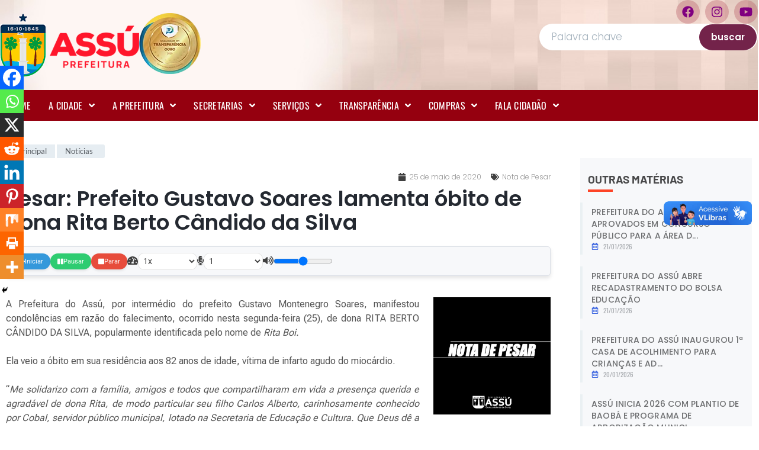

--- FILE ---
content_type: text/html; charset=UTF-8
request_url: https://assu.rn.gov.br/pesar-prefeito-gustavo-soares-lamenta-obito-de-dona-rita-berto-candido-da-silva/
body_size: 30622
content:
<!DOCTYPE html>
<html lang="pt-BR" prefix="og: http://ogp.me/ns# fb: http://ogp.me/ns/fb#">
<head>
	<meta charset="UTF-8">
	<meta name="viewport" content="width=device-width, initial-scale=1.0, viewport-fit=cover" />		<title>Pesar: Prefeito Gustavo Soares lamenta óbito de dona Rita Berto Cândido da Silva &#8211; Prefeitura Municipal de Assu</title>
<meta name='robots' content='max-image-preview:large' />
	<style>img:is([sizes="auto" i], [sizes^="auto," i]) { contain-intrinsic-size: 3000px 1500px }</style>
	<link rel='dns-prefetch' href='//cdnjs.cloudflare.com' />
<link rel="alternate" type="application/rss+xml" title="Feed para Prefeitura Municipal de Assu &raquo;" href="https://assu.rn.gov.br/feed/" />
<link rel="alternate" type="application/rss+xml" title="Feed de comentários para Prefeitura Municipal de Assu &raquo;" href="https://assu.rn.gov.br/comments/feed/" />
<style id='wp-emoji-styles-inline-css'>

	img.wp-smiley, img.emoji {
		display: inline !important;
		border: none !important;
		box-shadow: none !important;
		height: 1em !important;
		width: 1em !important;
		margin: 0 0.07em !important;
		vertical-align: -0.1em !important;
		background: none !important;
		padding: 0 !important;
	}
</style>
<link rel='stylesheet' id='wp-block-library-css' href='https://assu.rn.gov.br/wp-includes/css/dist/block-library/style.min.css?ver=6.7.1' media='all' />
<link data-minify="1" rel='stylesheet' id='jet-engine-frontend-css' href='https://assu.rn.gov.br/wp-content/cache/min/1/wp-content/plugins/jet-engine/assets/css/frontend.css?ver=1768596192' media='all' />
<style id='classic-theme-styles-inline-css'>
/*! This file is auto-generated */
.wp-block-button__link{color:#fff;background-color:#32373c;border-radius:9999px;box-shadow:none;text-decoration:none;padding:calc(.667em + 2px) calc(1.333em + 2px);font-size:1.125em}.wp-block-file__button{background:#32373c;color:#fff;text-decoration:none}
</style>
<style id='global-styles-inline-css'>
:root{--wp--preset--aspect-ratio--square: 1;--wp--preset--aspect-ratio--4-3: 4/3;--wp--preset--aspect-ratio--3-4: 3/4;--wp--preset--aspect-ratio--3-2: 3/2;--wp--preset--aspect-ratio--2-3: 2/3;--wp--preset--aspect-ratio--16-9: 16/9;--wp--preset--aspect-ratio--9-16: 9/16;--wp--preset--color--black: #000000;--wp--preset--color--cyan-bluish-gray: #abb8c3;--wp--preset--color--white: #ffffff;--wp--preset--color--pale-pink: #f78da7;--wp--preset--color--vivid-red: #cf2e2e;--wp--preset--color--luminous-vivid-orange: #ff6900;--wp--preset--color--luminous-vivid-amber: #fcb900;--wp--preset--color--light-green-cyan: #7bdcb5;--wp--preset--color--vivid-green-cyan: #00d084;--wp--preset--color--pale-cyan-blue: #8ed1fc;--wp--preset--color--vivid-cyan-blue: #0693e3;--wp--preset--color--vivid-purple: #9b51e0;--wp--preset--gradient--vivid-cyan-blue-to-vivid-purple: linear-gradient(135deg,rgba(6,147,227,1) 0%,rgb(155,81,224) 100%);--wp--preset--gradient--light-green-cyan-to-vivid-green-cyan: linear-gradient(135deg,rgb(122,220,180) 0%,rgb(0,208,130) 100%);--wp--preset--gradient--luminous-vivid-amber-to-luminous-vivid-orange: linear-gradient(135deg,rgba(252,185,0,1) 0%,rgba(255,105,0,1) 100%);--wp--preset--gradient--luminous-vivid-orange-to-vivid-red: linear-gradient(135deg,rgba(255,105,0,1) 0%,rgb(207,46,46) 100%);--wp--preset--gradient--very-light-gray-to-cyan-bluish-gray: linear-gradient(135deg,rgb(238,238,238) 0%,rgb(169,184,195) 100%);--wp--preset--gradient--cool-to-warm-spectrum: linear-gradient(135deg,rgb(74,234,220) 0%,rgb(151,120,209) 20%,rgb(207,42,186) 40%,rgb(238,44,130) 60%,rgb(251,105,98) 80%,rgb(254,248,76) 100%);--wp--preset--gradient--blush-light-purple: linear-gradient(135deg,rgb(255,206,236) 0%,rgb(152,150,240) 100%);--wp--preset--gradient--blush-bordeaux: linear-gradient(135deg,rgb(254,205,165) 0%,rgb(254,45,45) 50%,rgb(107,0,62) 100%);--wp--preset--gradient--luminous-dusk: linear-gradient(135deg,rgb(255,203,112) 0%,rgb(199,81,192) 50%,rgb(65,88,208) 100%);--wp--preset--gradient--pale-ocean: linear-gradient(135deg,rgb(255,245,203) 0%,rgb(182,227,212) 50%,rgb(51,167,181) 100%);--wp--preset--gradient--electric-grass: linear-gradient(135deg,rgb(202,248,128) 0%,rgb(113,206,126) 100%);--wp--preset--gradient--midnight: linear-gradient(135deg,rgb(2,3,129) 0%,rgb(40,116,252) 100%);--wp--preset--font-size--small: 13px;--wp--preset--font-size--medium: 20px;--wp--preset--font-size--large: 36px;--wp--preset--font-size--x-large: 42px;--wp--preset--spacing--20: 0.44rem;--wp--preset--spacing--30: 0.67rem;--wp--preset--spacing--40: 1rem;--wp--preset--spacing--50: 1.5rem;--wp--preset--spacing--60: 2.25rem;--wp--preset--spacing--70: 3.38rem;--wp--preset--spacing--80: 5.06rem;--wp--preset--shadow--natural: 6px 6px 9px rgba(0, 0, 0, 0.2);--wp--preset--shadow--deep: 12px 12px 50px rgba(0, 0, 0, 0.4);--wp--preset--shadow--sharp: 6px 6px 0px rgba(0, 0, 0, 0.2);--wp--preset--shadow--outlined: 6px 6px 0px -3px rgba(255, 255, 255, 1), 6px 6px rgba(0, 0, 0, 1);--wp--preset--shadow--crisp: 6px 6px 0px rgba(0, 0, 0, 1);}:where(.is-layout-flex){gap: 0.5em;}:where(.is-layout-grid){gap: 0.5em;}body .is-layout-flex{display: flex;}.is-layout-flex{flex-wrap: wrap;align-items: center;}.is-layout-flex > :is(*, div){margin: 0;}body .is-layout-grid{display: grid;}.is-layout-grid > :is(*, div){margin: 0;}:where(.wp-block-columns.is-layout-flex){gap: 2em;}:where(.wp-block-columns.is-layout-grid){gap: 2em;}:where(.wp-block-post-template.is-layout-flex){gap: 1.25em;}:where(.wp-block-post-template.is-layout-grid){gap: 1.25em;}.has-black-color{color: var(--wp--preset--color--black) !important;}.has-cyan-bluish-gray-color{color: var(--wp--preset--color--cyan-bluish-gray) !important;}.has-white-color{color: var(--wp--preset--color--white) !important;}.has-pale-pink-color{color: var(--wp--preset--color--pale-pink) !important;}.has-vivid-red-color{color: var(--wp--preset--color--vivid-red) !important;}.has-luminous-vivid-orange-color{color: var(--wp--preset--color--luminous-vivid-orange) !important;}.has-luminous-vivid-amber-color{color: var(--wp--preset--color--luminous-vivid-amber) !important;}.has-light-green-cyan-color{color: var(--wp--preset--color--light-green-cyan) !important;}.has-vivid-green-cyan-color{color: var(--wp--preset--color--vivid-green-cyan) !important;}.has-pale-cyan-blue-color{color: var(--wp--preset--color--pale-cyan-blue) !important;}.has-vivid-cyan-blue-color{color: var(--wp--preset--color--vivid-cyan-blue) !important;}.has-vivid-purple-color{color: var(--wp--preset--color--vivid-purple) !important;}.has-black-background-color{background-color: var(--wp--preset--color--black) !important;}.has-cyan-bluish-gray-background-color{background-color: var(--wp--preset--color--cyan-bluish-gray) !important;}.has-white-background-color{background-color: var(--wp--preset--color--white) !important;}.has-pale-pink-background-color{background-color: var(--wp--preset--color--pale-pink) !important;}.has-vivid-red-background-color{background-color: var(--wp--preset--color--vivid-red) !important;}.has-luminous-vivid-orange-background-color{background-color: var(--wp--preset--color--luminous-vivid-orange) !important;}.has-luminous-vivid-amber-background-color{background-color: var(--wp--preset--color--luminous-vivid-amber) !important;}.has-light-green-cyan-background-color{background-color: var(--wp--preset--color--light-green-cyan) !important;}.has-vivid-green-cyan-background-color{background-color: var(--wp--preset--color--vivid-green-cyan) !important;}.has-pale-cyan-blue-background-color{background-color: var(--wp--preset--color--pale-cyan-blue) !important;}.has-vivid-cyan-blue-background-color{background-color: var(--wp--preset--color--vivid-cyan-blue) !important;}.has-vivid-purple-background-color{background-color: var(--wp--preset--color--vivid-purple) !important;}.has-black-border-color{border-color: var(--wp--preset--color--black) !important;}.has-cyan-bluish-gray-border-color{border-color: var(--wp--preset--color--cyan-bluish-gray) !important;}.has-white-border-color{border-color: var(--wp--preset--color--white) !important;}.has-pale-pink-border-color{border-color: var(--wp--preset--color--pale-pink) !important;}.has-vivid-red-border-color{border-color: var(--wp--preset--color--vivid-red) !important;}.has-luminous-vivid-orange-border-color{border-color: var(--wp--preset--color--luminous-vivid-orange) !important;}.has-luminous-vivid-amber-border-color{border-color: var(--wp--preset--color--luminous-vivid-amber) !important;}.has-light-green-cyan-border-color{border-color: var(--wp--preset--color--light-green-cyan) !important;}.has-vivid-green-cyan-border-color{border-color: var(--wp--preset--color--vivid-green-cyan) !important;}.has-pale-cyan-blue-border-color{border-color: var(--wp--preset--color--pale-cyan-blue) !important;}.has-vivid-cyan-blue-border-color{border-color: var(--wp--preset--color--vivid-cyan-blue) !important;}.has-vivid-purple-border-color{border-color: var(--wp--preset--color--vivid-purple) !important;}.has-vivid-cyan-blue-to-vivid-purple-gradient-background{background: var(--wp--preset--gradient--vivid-cyan-blue-to-vivid-purple) !important;}.has-light-green-cyan-to-vivid-green-cyan-gradient-background{background: var(--wp--preset--gradient--light-green-cyan-to-vivid-green-cyan) !important;}.has-luminous-vivid-amber-to-luminous-vivid-orange-gradient-background{background: var(--wp--preset--gradient--luminous-vivid-amber-to-luminous-vivid-orange) !important;}.has-luminous-vivid-orange-to-vivid-red-gradient-background{background: var(--wp--preset--gradient--luminous-vivid-orange-to-vivid-red) !important;}.has-very-light-gray-to-cyan-bluish-gray-gradient-background{background: var(--wp--preset--gradient--very-light-gray-to-cyan-bluish-gray) !important;}.has-cool-to-warm-spectrum-gradient-background{background: var(--wp--preset--gradient--cool-to-warm-spectrum) !important;}.has-blush-light-purple-gradient-background{background: var(--wp--preset--gradient--blush-light-purple) !important;}.has-blush-bordeaux-gradient-background{background: var(--wp--preset--gradient--blush-bordeaux) !important;}.has-luminous-dusk-gradient-background{background: var(--wp--preset--gradient--luminous-dusk) !important;}.has-pale-ocean-gradient-background{background: var(--wp--preset--gradient--pale-ocean) !important;}.has-electric-grass-gradient-background{background: var(--wp--preset--gradient--electric-grass) !important;}.has-midnight-gradient-background{background: var(--wp--preset--gradient--midnight) !important;}.has-small-font-size{font-size: var(--wp--preset--font-size--small) !important;}.has-medium-font-size{font-size: var(--wp--preset--font-size--medium) !important;}.has-large-font-size{font-size: var(--wp--preset--font-size--large) !important;}.has-x-large-font-size{font-size: var(--wp--preset--font-size--x-large) !important;}
:where(.wp-block-post-template.is-layout-flex){gap: 1.25em;}:where(.wp-block-post-template.is-layout-grid){gap: 1.25em;}
:where(.wp-block-columns.is-layout-flex){gap: 2em;}:where(.wp-block-columns.is-layout-grid){gap: 2em;}
:root :where(.wp-block-pullquote){font-size: 1.5em;line-height: 1.6;}
</style>
<link data-minify="1" rel='stylesheet' id='compact-audio-reader-style-css' href='https://assu.rn.gov.br/wp-content/cache/min/1/wp-content/plugins/audioWp/css/style.css?ver=1768596192' media='all' />
<link data-minify="1" rel='stylesheet' id='tema-em-branco-style-css' href='https://assu.rn.gov.br/wp-content/cache/min/1/wp-content/themes/tema-em-branco/style.css?ver=1768596192' media='all' />
<link data-minify="1" rel='stylesheet' id='font-awesome-all-css' href='https://assu.rn.gov.br/wp-content/cache/min/1/wp-content/plugins/jet-menu/assets/public/lib/font-awesome/css/all.min.css?ver=1768596192' media='all' />
<link rel='stylesheet' id='font-awesome-v4-shims-css' href='https://assu.rn.gov.br/wp-content/plugins/jet-menu/assets/public/lib/font-awesome/css/v4-shims.min.css?ver=5.12.0' media='all' />
<link data-minify="1" rel='stylesheet' id='jet-menu-public-styles-css' href='https://assu.rn.gov.br/wp-content/cache/min/1/wp-content/plugins/jet-menu/assets/public/css/public.css?ver=1768596192' media='all' />
<link data-minify="1" rel='stylesheet' id='jet-popup-frontend-css' href='https://assu.rn.gov.br/wp-content/cache/min/1/wp-content/plugins/jet-popup/assets/css/jet-popup-frontend.css?ver=1768596192' media='all' />
<link rel='stylesheet' id='elementor-frontend-css' href='https://assu.rn.gov.br/wp-content/plugins/elementor/assets/css/frontend.min.css?ver=3.30.2' media='all' />
<link rel='stylesheet' id='widget-image-css' href='https://assu.rn.gov.br/wp-content/plugins/elementor/assets/css/widget-image.min.css?ver=3.30.2' media='all' />
<link rel='stylesheet' id='widget-social-icons-css' href='https://assu.rn.gov.br/wp-content/plugins/elementor/assets/css/widget-social-icons.min.css?ver=3.30.2' media='all' />
<link rel='stylesheet' id='e-apple-webkit-css' href='https://assu.rn.gov.br/wp-content/plugins/elementor/assets/css/conditionals/apple-webkit.min.css?ver=3.30.2' media='all' />
<link rel='stylesheet' id='e-sticky-css' href='https://assu.rn.gov.br/wp-content/plugins/elementor-pro/assets/css/modules/sticky.min.css?ver=3.28.1' media='all' />
<link rel='stylesheet' id='e-animation-bounce-css' href='https://assu.rn.gov.br/wp-content/plugins/elementor/assets/lib/animations/styles/bounce.min.css?ver=3.30.2' media='all' />
<link rel='stylesheet' id='widget-heading-css' href='https://assu.rn.gov.br/wp-content/plugins/elementor/assets/css/widget-heading.min.css?ver=3.30.2' media='all' />
<link rel='stylesheet' id='widget-icon-list-css' href='https://assu.rn.gov.br/wp-content/plugins/elementor/assets/css/widget-icon-list.min.css?ver=3.30.2' media='all' />
<link rel='stylesheet' id='widget-post-info-css' href='https://assu.rn.gov.br/wp-content/plugins/elementor-pro/assets/css/widget-post-info.min.css?ver=3.28.1' media='all' />
<link rel='stylesheet' id='elementor-icons-shared-0-css' href='https://assu.rn.gov.br/wp-content/plugins/elementor/assets/lib/font-awesome/css/fontawesome.min.css?ver=5.15.3' media='all' />
<link data-minify="1" rel='stylesheet' id='elementor-icons-fa-regular-css' href='https://assu.rn.gov.br/wp-content/cache/min/1/wp-content/plugins/elementor/assets/lib/font-awesome/css/regular.min.css?ver=1768596193' media='all' />
<link data-minify="1" rel='stylesheet' id='elementor-icons-fa-solid-css' href='https://assu.rn.gov.br/wp-content/cache/min/1/wp-content/plugins/elementor/assets/lib/font-awesome/css/solid.min.css?ver=1768596193' media='all' />
<link rel='stylesheet' id='widget-divider-css' href='https://assu.rn.gov.br/wp-content/plugins/elementor/assets/css/widget-divider.min.css?ver=3.30.2' media='all' />
<link data-minify="1" rel='stylesheet' id='elementor-icons-css' href='https://assu.rn.gov.br/wp-content/cache/min/1/wp-content/plugins/elementor/assets/lib/eicons/css/elementor-icons.min.css?ver=1768596192' media='all' />
<link rel='stylesheet' id='elementor-post-41663-css' href='https://assu.rn.gov.br/wp-content/uploads/elementor/css/post-41663.css?ver=1763034119' media='all' />
<link data-minify="1" rel='stylesheet' id='font-awesome-5-all-css' href='https://assu.rn.gov.br/wp-content/cache/min/1/wp-content/plugins/elementor/assets/lib/font-awesome/css/all.min.css?ver=1768596192' media='all' />
<link rel='stylesheet' id='font-awesome-4-shim-css' href='https://assu.rn.gov.br/wp-content/plugins/elementor/assets/lib/font-awesome/css/v4-shims.min.css?ver=3.30.2' media='all' />
<link rel='stylesheet' id='elementor-post-53600-css' href='https://assu.rn.gov.br/wp-content/uploads/elementor/css/post-53600.css?ver=1764984029' media='all' />
<link rel='stylesheet' id='elementor-post-56817-css' href='https://assu.rn.gov.br/wp-content/uploads/elementor/css/post-56817.css?ver=1766050320' media='all' />
<link rel='stylesheet' id='elementor-post-53283-css' href='https://assu.rn.gov.br/wp-content/uploads/elementor/css/post-53283.css?ver=1763034123' media='all' />
<link rel='stylesheet' id='elementor-post-59266-css' href='https://assu.rn.gov.br/wp-content/uploads/elementor/css/post-59266.css?ver=1763034123' media='all' />
<link data-minify="1" rel='stylesheet' id='heateor_sss_frontend_css-css' href='https://assu.rn.gov.br/wp-content/cache/min/1/wp-content/plugins/sassy-social-share/public/css/sassy-social-share-public.css?ver=1768596192' media='all' />
<style id='heateor_sss_frontend_css-inline-css'>
.heateor_sss_button_instagram span.heateor_sss_svg,a.heateor_sss_instagram span.heateor_sss_svg{background:radial-gradient(circle at 30% 107%,#fdf497 0,#fdf497 5%,#fd5949 45%,#d6249f 60%,#285aeb 90%)}.heateor_sss_horizontal_sharing .heateor_sss_svg,.heateor_sss_standard_follow_icons_container .heateor_sss_svg{color:#fff;border-width:0px;border-style:solid;border-color:transparent}.heateor_sss_horizontal_sharing .heateorSssTCBackground{color:#666}.heateor_sss_horizontal_sharing span.heateor_sss_svg:hover,.heateor_sss_standard_follow_icons_container span.heateor_sss_svg:hover{border-color:transparent;}.heateor_sss_vertical_sharing span.heateor_sss_svg,.heateor_sss_floating_follow_icons_container span.heateor_sss_svg{color:#fff;border-width:0px;border-style:solid;border-color:transparent;}.heateor_sss_vertical_sharing .heateorSssTCBackground{color:#666;}.heateor_sss_vertical_sharing span.heateor_sss_svg:hover,.heateor_sss_floating_follow_icons_container span.heateor_sss_svg:hover{border-color:transparent;}@media screen and (max-width:783px) {.heateor_sss_vertical_sharing{display:none!important}}div.heateor_sss_mobile_footer{display:none;}@media screen and (max-width:783px){div.heateor_sss_bottom_sharing .heateorSssTCBackground{background-color:white}div.heateor_sss_bottom_sharing{width:100%!important;left:0!important;}div.heateor_sss_bottom_sharing a{width:11.111111111111% !important;}div.heateor_sss_bottom_sharing .heateor_sss_svg{width: 100% !important;}div.heateor_sss_bottom_sharing div.heateorSssTotalShareCount{font-size:1em!important;line-height:28px!important}div.heateor_sss_bottom_sharing div.heateorSssTotalShareText{font-size:.7em!important;line-height:0px!important}div.heateor_sss_mobile_footer{display:block;height:40px;}.heateor_sss_bottom_sharing{padding:0!important;display:block!important;width:auto!important;bottom:-2px!important;top: auto!important;}.heateor_sss_bottom_sharing .heateor_sss_square_count{line-height:inherit;}.heateor_sss_bottom_sharing .heateorSssSharingArrow{display:none;}.heateor_sss_bottom_sharing .heateorSssTCBackground{margin-right:1.1em!important}}
</style>
<link data-minify="1" rel='stylesheet' id='elementor-gf-local-roboto-css' href='https://assu.rn.gov.br/wp-content/cache/min/1/wp-content/uploads/elementor/google-fonts/css/roboto.css?ver=1768596193' media='all' />
<link data-minify="1" rel='stylesheet' id='elementor-gf-local-robotoslab-css' href='https://assu.rn.gov.br/wp-content/cache/min/1/wp-content/uploads/elementor/google-fonts/css/robotoslab.css?ver=1768596193' media='all' />
<link data-minify="1" rel='stylesheet' id='elementor-gf-local-oswald-css' href='https://assu.rn.gov.br/wp-content/cache/min/1/wp-content/uploads/elementor/google-fonts/css/oswald.css?ver=1768596193' media='all' />
<link data-minify="1" rel='stylesheet' id='elementor-gf-local-barlow-css' href='https://assu.rn.gov.br/wp-content/cache/min/1/wp-content/uploads/elementor/google-fonts/css/barlow.css?ver=1768596193' media='all' />
<link data-minify="1" rel='stylesheet' id='elementor-gf-local-poppins-css' href='https://assu.rn.gov.br/wp-content/cache/min/1/wp-content/uploads/elementor/google-fonts/css/poppins.css?ver=1768596193' media='all' />
<link data-minify="1" rel='stylesheet' id='elementor-gf-local-lato-css' href='https://assu.rn.gov.br/wp-content/cache/min/1/wp-content/uploads/elementor/google-fonts/css/lato.css?ver=1768596198' media='all' />
<link rel='stylesheet' id='elementor-gf-robotoflex-css' href='https://fonts.googleapis.com/css?family=Roboto+Flex:100,100italic,200,200italic,300,300italic,400,400italic,500,500italic,600,600italic,700,700italic,800,800italic,900,900italic&#038;display=auto' media='all' />
<link data-minify="1" rel='stylesheet' id='elementor-icons-fa-brands-css' href='https://assu.rn.gov.br/wp-content/cache/min/1/wp-content/plugins/elementor/assets/lib/font-awesome/css/brands.min.css?ver=1768596193' media='all' />
<!--n2css--><!--n2js--><script src="https://assu.rn.gov.br/wp-includes/js/jquery/jquery.min.js?ver=3.7.1" id="jquery-core-js"></script>
<script src="https://assu.rn.gov.br/wp-includes/js/jquery/jquery-migrate.min.js?ver=3.4.1" id="jquery-migrate-js"></script>
<script src="https://assu.rn.gov.br/wp-content/plugins/elementor/assets/lib/font-awesome/js/v4-shims.min.js?ver=3.30.2" id="font-awesome-4-shim-js"></script>
<link rel="https://api.w.org/" href="https://assu.rn.gov.br/wp-json/" /><link rel="alternate" title="JSON" type="application/json" href="https://assu.rn.gov.br/wp-json/wp/v2/posts/33434" /><link rel="EditURI" type="application/rsd+xml" title="RSD" href="https://assu.rn.gov.br/xmlrpc.php?rsd" />
<meta name="generator" content="WordPress 6.7.1" />
<link rel="canonical" href="https://assu.rn.gov.br/pesar-prefeito-gustavo-soares-lamenta-obito-de-dona-rita-berto-candido-da-silva/" />
<link rel='shortlink' href='https://assu.rn.gov.br/?p=33434' />
<link rel="alternate" title="oEmbed (JSON)" type="application/json+oembed" href="https://assu.rn.gov.br/wp-json/oembed/1.0/embed?url=https%3A%2F%2Fassu.rn.gov.br%2Fpesar-prefeito-gustavo-soares-lamenta-obito-de-dona-rita-berto-candido-da-silva%2F" />
<link rel="alternate" title="oEmbed (XML)" type="text/xml+oembed" href="https://assu.rn.gov.br/wp-json/oembed/1.0/embed?url=https%3A%2F%2Fassu.rn.gov.br%2Fpesar-prefeito-gustavo-soares-lamenta-obito-de-dona-rita-berto-candido-da-silva%2F&#038;format=xml" />
<meta name="generator" content="Elementor 3.30.2; features: additional_custom_breakpoints; settings: css_print_method-external, google_font-enabled, font_display-auto">
<div vw class="enabled">
    <div vw-access-button class="active"></div>
    <div vw-plugin-wrapper>
      <div class="vw-plugin-top-wrapper"></div>
    </div>
  </div>
  <script src="https://vlibras.gov.br/app/vlibras-plugin.js"></script>
  <script>
    new window.VLibras.Widget('https://vlibras.gov.br/app');
  </script>
<meta property="og:image" itemprop="image" content="https://assu.rn.gov.br/wp-content/uploads/2025/02/cropped-brasao-assu-rn.png">
			<style>
				.e-con.e-parent:nth-of-type(n+4):not(.e-lazyloaded):not(.e-no-lazyload),
				.e-con.e-parent:nth-of-type(n+4):not(.e-lazyloaded):not(.e-no-lazyload) * {
					background-image: none !important;
				}
				@media screen and (max-height: 1024px) {
					.e-con.e-parent:nth-of-type(n+3):not(.e-lazyloaded):not(.e-no-lazyload),
					.e-con.e-parent:nth-of-type(n+3):not(.e-lazyloaded):not(.e-no-lazyload) * {
						background-image: none !important;
					}
				}
				@media screen and (max-height: 640px) {
					.e-con.e-parent:nth-of-type(n+2):not(.e-lazyloaded):not(.e-no-lazyload),
					.e-con.e-parent:nth-of-type(n+2):not(.e-lazyloaded):not(.e-no-lazyload) * {
						background-image: none !important;
					}
				}
			</style>
			<link rel="icon" href="https://assu.rn.gov.br/wp-content/uploads/2025/02/cropped-brasao-assu-rn-32x32.png" sizes="32x32" />
<link rel="icon" href="https://assu.rn.gov.br/wp-content/uploads/2025/02/cropped-brasao-assu-rn-192x192.png" sizes="192x192" />
<link rel="apple-touch-icon" href="https://assu.rn.gov.br/wp-content/uploads/2025/02/cropped-brasao-assu-rn-180x180.png" />
<meta name="msapplication-TileImage" content="https://assu.rn.gov.br/wp-content/uploads/2025/02/cropped-brasao-assu-rn-270x270.png" />

<!-- START - Open Graph and Twitter Card Tags 3.3.7 -->
 <!-- Facebook Open Graph -->
  <meta property="og:title" content="Pesar: Prefeito Gustavo Soares lamenta óbito de dona Rita Berto Cândido da Silva"/>
  <meta property="og:url" content="https://assu.rn.gov.br/pesar-prefeito-gustavo-soares-lamenta-obito-de-dona-rita-berto-candido-da-silva/"/>
  <meta property="og:type" content="article"/>
  <meta property="og:description" content="A Prefeitura do Assú, por intermédio do prefeito Gustavo Montenegro Soares, manifestou condolências em razão do falecimento, ocorrido nesta segunda-feira (25), de dona RITA BERTO CÂNDIDO DA SILVA, popularmente identificada pelo nome de Rita Boi.
Ela veio a óbito em sua residência aos 82 anos de ida"/>
  <meta property="og:image" content="https://assu.rn.gov.br/wp-content/uploads/2020/05/IMG-20181217-WA0532.jpg"/>
  <meta property="og:image:url" content="https://assu.rn.gov.br/wp-content/uploads/2020/05/IMG-20181217-WA0532.jpg"/>
  <meta property="og:image:secure_url" content="https://assu.rn.gov.br/wp-content/uploads/2020/05/IMG-20181217-WA0532.jpg"/>
  <meta property="article:publisher" content="https://www.facebook.com/prefeituradoassu/"/>
 <!-- Google+ / Schema.org -->
 <!-- Twitter Cards -->
  <meta name="twitter:title" content="Pesar: Prefeito Gustavo Soares lamenta óbito de dona Rita Berto Cândido da Silva"/>
  <meta name="twitter:url" content="https://assu.rn.gov.br/pesar-prefeito-gustavo-soares-lamenta-obito-de-dona-rita-berto-candido-da-silva/"/>
  <meta name="twitter:description" content="A Prefeitura do Assú, por intermédio do prefeito Gustavo Montenegro Soares, manifestou condolências em razão do falecimento, ocorrido nesta segunda-feira (25), de dona RITA BERTO CÂNDIDO DA SILVA, popularmente identificada pelo nome de Rita Boi.
Ela veio a óbito em sua residência aos 82 anos de ida"/>
  <meta name="twitter:image" content="https://assu.rn.gov.br/wp-content/uploads/2020/05/IMG-20181217-WA0532.jpg"/>
  <meta name="twitter:card" content="summary_large_image"/>
 <!-- SEO -->
 <!-- Misc. tags -->
 <!-- is_singular -->
<!-- END - Open Graph and Twitter Card Tags 3.3.7 -->
	
<noscript><style id="rocket-lazyload-nojs-css">.rll-youtube-player, [data-lazy-src]{display:none !important;}</style></noscript></head>
<body class="post-template-default single single-post postid-33434 single-format-standard wp-custom-logo jet-desktop-menu-active elementor-default elementor-template-full-width elementor-kit-41663 elementor-page-53283">
		<div data-elementor-type="header" data-elementor-id="53600" class="elementor elementor-53600 elementor-location-header" data-elementor-post-type="elementor_library">
			<div class="elementor-element elementor-element-355c9971 e-flex e-con-boxed e-con e-parent" data-id="355c9971" data-element_type="container" data-settings="{&quot;jet_parallax_layout_list&quot;:[],&quot;background_background&quot;:&quot;classic&quot;}">
					<div class="e-con-inner">
		<div class="elementor-element elementor-element-4c08c4a8 e-con-full e-flex e-con e-child" data-id="4c08c4a8" data-element_type="container" data-settings="{&quot;jet_parallax_layout_list&quot;:[]}">
				<div class="elementor-element elementor-element-647859e2 elementor-widget elementor-widget-image" data-id="647859e2" data-element_type="widget" data-widget_type="image.default">
				<div class="elementor-widget-container">
																<a href="https://assu.rn.gov.br">
							<img width="235" height="108" src="data:image/svg+xml,%3Csvg%20xmlns='http://www.w3.org/2000/svg'%20viewBox='0%200%20235%20108'%3E%3C/svg%3E" class="attachment-full size-full wp-image-61322" alt="" data-lazy-src="https://assu.rn.gov.br/wp-content/uploads/2024/02/logo-prefeitura-assu.png" /><noscript><img width="235" height="108" src="https://assu.rn.gov.br/wp-content/uploads/2024/02/logo-prefeitura-assu.png" class="attachment-full size-full wp-image-61322" alt="" /></noscript>								</a>
															</div>
				</div>
				<div class="elementor-element elementor-element-a7d4f50 elementor-widget elementor-widget-image" data-id="a7d4f50" data-element_type="widget" data-widget_type="image.default">
				<div class="elementor-widget-container">
																<a href="https://assu.rn.gov.br/prefeitura-de-assu-conquista-selo-ouro-com-quase-95-de-nivel-de-transparencia-publica-no-ranking-estadual-2025-do-tce/">
							<img width="104" height="103" src="data:image/svg+xml,%3Csvg%20xmlns='http://www.w3.org/2000/svg'%20viewBox='0%200%20104%20103'%3E%3C/svg%3E" class="attachment-full size-full wp-image-68820" alt="" data-lazy-src="https://assu.rn.gov.br/wp-content/uploads/2024/02/nini-ouro.webp" /><noscript><img width="104" height="103" src="https://assu.rn.gov.br/wp-content/uploads/2024/02/nini-ouro.webp" class="attachment-full size-full wp-image-68820" alt="" /></noscript>								</a>
															</div>
				</div>
				</div>
		<div class="elementor-element elementor-element-da6fb5b e-con-full elementor-hidden-tablet elementor-hidden-mobile e-flex e-con e-child" data-id="da6fb5b" data-element_type="container" data-settings="{&quot;jet_parallax_layout_list&quot;:[]}">
		<div class="elementor-element elementor-element-a71a492 e-flex e-con-boxed e-con e-child" data-id="a71a492" data-element_type="container" data-settings="{&quot;jet_parallax_layout_list&quot;:[]}">
					<div class="e-con-inner">
				<div class="elementor-element elementor-element-72fd580 elementor-shape-circle e-grid-align-right elementor-grid-0 elementor-widget elementor-widget-social-icons" data-id="72fd580" data-element_type="widget" data-widget_type="social-icons.default">
				<div class="elementor-widget-container">
							<div class="elementor-social-icons-wrapper elementor-grid" role="list">
							<span class="elementor-grid-item" role="listitem">
					<a class="elementor-icon elementor-social-icon elementor-social-icon-facebook elementor-repeater-item-41646a4" href="https://www.facebook.com/prefeituradoassu/" target="_blank">
						<span class="elementor-screen-only">Facebook</span>
						<i class="fab fa-facebook"></i>					</a>
				</span>
							<span class="elementor-grid-item" role="listitem">
					<a class="elementor-icon elementor-social-icon elementor-social-icon-instagram elementor-repeater-item-dc18b45" href="https://www.instagram.com/prefeituraassu/" target="_blank">
						<span class="elementor-screen-only">Instagram</span>
						<i class="fab fa-instagram"></i>					</a>
				</span>
							<span class="elementor-grid-item" role="listitem">
					<a class="elementor-icon elementor-social-icon elementor-social-icon-youtube elementor-repeater-item-916948a" href="https://www.youtube.com/@prefeituradoassu9601" target="_blank">
						<span class="elementor-screen-only">Youtube</span>
						<i class="fab fa-youtube"></i>					</a>
				</span>
					</div>
						</div>
				</div>
					</div>
				</div>
		<div class="elementor-element elementor-element-6ef74a5 e-con-full e-flex e-con e-child" data-id="6ef74a5" data-element_type="container" data-settings="{&quot;jet_parallax_layout_list&quot;:[]}">
		<link data-minify="1" rel='stylesheet' id='jet-smart-filters-css' href='https://assu.rn.gov.br/wp-content/cache/min/1/wp-content/plugins/jet-smart-filters/assets/css/public.css?ver=1768596193' media='all' />
<style id='jet-smart-filters-inline-css'>

				.jet-filter {
					--tabindex-color: #0085f2;
					--tabindex-shadow-color: rgba(0,133,242,0.4);
				}
			
</style>
		<div class="elementor-element elementor-element-afb530f elementor-widget elementor-widget-jet-smart-filters-search" data-id="afb530f" data-element_type="widget" data-widget_type="jet-smart-filters-search.default">
				<div class="elementor-widget-container">
					<div class="jet-smart-filters-search jet-filter"><div class="jet-search-filter" data-query-type="_s" data-query-var="query" data-smart-filter="search" data-filter-id="57890" data-apply-type="reload" data-content-provider="jet-engine" data-additional-providers="" data-query-id="fillnoticias" data-active-label="" data-layout-options="{&quot;show_label&quot;:&quot;&quot;,&quot;display_options&quot;:[]}" data-query-var-suffix="search">
	<div class="jet-search-filter__input-wrapper">
		<input
			class="jet-search-filter__input"
			type="search"
			autocomplete="off"
			name="query"
			value=""
			placeholder="Palavra chave"
			aria-label="Noticia Normal"
					>
			</div>
	</div>
</div>				</div>
				</div>
				<div class="elementor-element elementor-element-572fdf3 elementor-absolute elementor-widget elementor-widget-jet-smart-filters-apply-button" data-id="572fdf3" data-element_type="widget" data-settings="{&quot;_position&quot;:&quot;absolute&quot;}" data-widget_type="jet-smart-filters-apply-button.default">
				<div class="elementor-widget-container">
					<div class="jet-smart-filters-apply-button jet-filter"><div class="apply-filters"  data-content-provider="jet-engine" data-query-id="fillnoticias" data-additional-providers="" data-apply-type="reload" data-redirect="yes" data-redirect-path="noticias/">
	<button
		type="button"
		class="apply-filters__button"
					>buscar</button>
</div></div>				</div>
				</div>
				</div>
				</div>
					</div>
				</div>
		<div class="elementor-element elementor-element-37be058c e-flex e-con-boxed e-con e-parent" data-id="37be058c" data-element_type="container" data-settings="{&quot;background_background&quot;:&quot;classic&quot;,&quot;jet_parallax_layout_list&quot;:[],&quot;sticky&quot;:&quot;top&quot;,&quot;animation_mobile&quot;:&quot;bounce&quot;,&quot;sticky_offset_mobile&quot;:0,&quot;sticky_effects_offset_mobile&quot;:0,&quot;sticky_on&quot;:[&quot;desktop&quot;,&quot;tablet&quot;,&quot;mobile&quot;],&quot;sticky_offset&quot;:0,&quot;sticky_effects_offset&quot;:0,&quot;sticky_anchor_link_offset&quot;:0}">
					<div class="e-con-inner">
		<div class="elementor-element elementor-element-3756ae9a e-con-full e-flex e-con e-child" data-id="3756ae9a" data-element_type="container" data-settings="{&quot;jet_parallax_layout_list&quot;:[]}">
				<div class="elementor-element elementor-element-2806b17 elementor-widget elementor-widget-jet-mega-menu" data-id="2806b17" data-element_type="widget" data-widget_type="jet-mega-menu.default">
				<div class="elementor-widget-container">
					<div class="menu-jetmenu-principal-container"><div class="jet-menu-container"><div class="jet-menu-inner"><ul class="jet-menu jet-menu--animation-type-none jet-menu--roll-up"><li id="jet-menu-item-59464" class="jet-menu-item jet-menu-item-type-custom jet-menu-item-object-custom jet-menu-item-home jet-has-roll-up jet-simple-menu-item jet-regular-item jet-menu-item-59464"><a href="https://assu.rn.gov.br/" class="top-level-link"><div class="jet-menu-item-wrapper"><div class="jet-menu-title">HOME</div></div></a></li>
<li id="jet-menu-item-56910" class="jet-menu-item jet-menu-item-type-custom jet-menu-item-object-custom jet-has-roll-up jet-mega-menu-item jet-regular-item jet-menu-item-has-children jet-menu-item-56910"><a href="#" class="top-level-link"><div class="jet-menu-item-wrapper"><div class="jet-menu-title">A CIDADE</div><i class="jet-dropdown-arrow fa fa-angle-down"></i></div></a><div class="jet-sub-mega-menu" data-template-id="56911">		<div data-elementor-type="wp-post" data-elementor-id="56911" class="elementor elementor-56911" data-elementor-post-type="jet-menu">
				<div class="elementor-element elementor-element-87a87fe e-flex e-con-boxed e-con e-parent" data-id="87a87fe" data-element_type="container" data-settings="{&quot;background_background&quot;:&quot;classic&quot;,&quot;jet_parallax_layout_list&quot;:[]}">
					<div class="e-con-inner">
		<div class="elementor-element elementor-element-3057013 e-con-full e-flex e-con e-child" data-id="3057013" data-element_type="container" data-settings="{&quot;jet_parallax_layout_list&quot;:[]}">
				<div class="elementor-element elementor-element-b4bbbe4 elementor-icon-list--layout-traditional elementor-list-item-link-full_width elementor-widget elementor-widget-icon-list" data-id="b4bbbe4" data-element_type="widget" data-widget_type="icon-list.default">
				<div class="elementor-widget-container">
							<ul class="elementor-icon-list-items">
							<li class="elementor-icon-list-item">
											<a href="https://assu.rn.gov.br/nossa-historia/">

											<span class="elementor-icon-list-text">Nossa História</span>
											</a>
									</li>
								<li class="elementor-icon-list-item">
											<a href="https://assu.rn.gov.br/categoria/galeria/">

											<span class="elementor-icon-list-text">Galeria de Fotos</span>
											</a>
									</li>
								<li class="elementor-icon-list-item">
											<a href="https://assu.rn.gov.br/informacoes-socio-economicas/">

											<span class="elementor-icon-list-text">Informações Sócio-Econômicas</span>
											</a>
									</li>
								<li class="elementor-icon-list-item">
											<a href="https://assu.rn.gov.br/simbolos-hino/">

											<span class="elementor-icon-list-text">Símbolos e Hino</span>
											</a>
									</li>
								<li class="elementor-icon-list-item">
											<a href="https://assu.rn.gov.br/unidades/?jsf=jet-engine:fillunidades&#038;tax=tipo-unidade:2782">

											<span class="elementor-icon-list-text">Conselho Tutelar</span>
											</a>
									</li>
								<li class="elementor-icon-list-item">
											<a href="https://turismo.assu.rn.gov.br/passeios/" target="_blank">

											<span class="elementor-icon-list-text">Passeios & Roteiros</span>
											</a>
									</li>
						</ul>
						</div>
				</div>
				</div>
		<div class="elementor-element elementor-element-617b37f e-con-full e-flex e-con e-child" data-id="617b37f" data-element_type="container" data-settings="{&quot;jet_parallax_layout_list&quot;:[]}">
				<div class="elementor-element elementor-element-fa6cf36 elementor-icon-list--layout-traditional elementor-list-item-link-full_width elementor-widget elementor-widget-icon-list" data-id="fa6cf36" data-element_type="widget" data-widget_type="icon-list.default">
				<div class="elementor-widget-container">
							<ul class="elementor-icon-list-items">
							<li class="elementor-icon-list-item">
											<a href="https://assu.rn.gov.br/intinerario-de-onibus/">

											<span class="elementor-icon-list-text">Itinerário de Ônibus</span>
											</a>
									</li>
								<li class="elementor-icon-list-item">
											<a href="https://assu.rn.gov.br/sao-joao/">

											<span class="elementor-icon-list-text">São João mais antigo do mundo</span>
											</a>
									</li>
								<li class="elementor-icon-list-item">
											<a href="https://goo.gl/oFBBPK" target="_blank">

											<span class="elementor-icon-list-text">Passeio Virtual</span>
											</a>
									</li>
								<li class="elementor-icon-list-item">
											<a href="https://assu.rn.gov.br/#tempo">

											<span class="elementor-icon-list-text">Previsão do Tempo</span>
											</a>
									</li>
								<li class="elementor-icon-list-item">
											<a href="https://assu.rn.gov.br/mapa-do-site/">

											<span class="elementor-icon-list-text">mapa do site</span>
											</a>
									</li>
								<li class="elementor-icon-list-item">
											<a href="https://assu.rn.gov.br/localizacao/">

											<span class="elementor-icon-list-text">Localização</span>
											</a>
									</li>
						</ul>
						</div>
				</div>
				</div>
		<div class="elementor-element elementor-element-c71ef9b e-con-full e-flex e-con e-child" data-id="c71ef9b" data-element_type="container" data-settings="{&quot;jet_parallax_layout_list&quot;:[]}">
				<div class="elementor-element elementor-element-b4e0813 elementor-icon-list--layout-traditional elementor-list-item-link-full_width elementor-widget elementor-widget-icon-list" data-id="b4e0813" data-element_type="widget" data-widget_type="icon-list.default">
				<div class="elementor-widget-container">
							<ul class="elementor-icon-list-items">
							<li class="elementor-icon-list-item">
											<a href="https://turismo.assu.rn.gov.br/" target="_blank">

											<span class="elementor-icon-list-text">Turismo</span>
											</a>
									</li>
								<li class="elementor-icon-list-item">
											<a href="https://turismo.assu.rn.gov.br/hospedagem/" target="_blank">

											<span class="elementor-icon-list-text">Hospedagem</span>
											</a>
									</li>
								<li class="elementor-icon-list-item">
											<a href="https://turismo.assu.rn.gov.br/alimentacao/" target="_blank">

											<span class="elementor-icon-list-text">Alimentação</span>
											</a>
									</li>
								<li class="elementor-icon-list-item">
											<a href="https://assu.rn.gov.br/telefones-uteis/">

											<span class="elementor-icon-list-text">Telefones Úteis</span>
											</a>
									</li>
								<li class="elementor-icon-list-item">
											<a href="https://turismo.assu.rn.gov.br/passeios/" target="_blank">

											<span class="elementor-icon-list-text">Passeios e Rotas</span>
											</a>
									</li>
								<li class="elementor-icon-list-item">
											<a href="https://cidades.ibge.gov.br/brasil/rn/acu/panorama" target="_blank">

											<span class="elementor-icon-list-text">Estatísticas</span>
											</a>
									</li>
						</ul>
						</div>
				</div>
				</div>
		<div class="elementor-element elementor-element-6bbadb1 e-con-full e-flex e-con e-child" data-id="6bbadb1" data-element_type="container" data-settings="{&quot;jet_parallax_layout_list&quot;:[]}">
				<div class="elementor-element elementor-element-553ad01 elementor-widget elementor-widget-image" data-id="553ad01" data-element_type="widget" data-widget_type="image.default">
				<div class="elementor-widget-container">
															<img src="data:image/svg+xml,%3Csvg%20xmlns='http://www.w3.org/2000/svg'%20viewBox='0%200%200%200'%3E%3C/svg%3E" title="" alt="" data-lazy-src="https://www.tempo.com/wimages/foto87fa65cfdc424f74d34c25260cb81bd1.png" /><noscript><img src="https://www.tempo.com/wimages/foto87fa65cfdc424f74d34c25260cb81bd1.png" title="" alt="" loading="lazy" /></noscript>															</div>
				</div>
				</div>
					</div>
				</div>
				</div>
		</div></li>
<li id="jet-menu-item-56913" class="jet-menu-item jet-menu-item-type-custom jet-menu-item-object-custom jet-has-roll-up jet-mega-menu-item jet-regular-item jet-menu-item-has-children jet-menu-item-56913"><a href="#" class="top-level-link"><div class="jet-menu-item-wrapper"><div class="jet-menu-title">A PREFEITURA</div><i class="jet-dropdown-arrow fa fa-angle-down"></i></div></a><div class="jet-sub-mega-menu" data-template-id="56914">		<div data-elementor-type="wp-post" data-elementor-id="56914" class="elementor elementor-56914" data-elementor-post-type="jet-menu">
				<div class="elementor-element elementor-element-6e08db2 e-con-full e-flex e-con e-parent" data-id="6e08db2" data-element_type="container" data-settings="{&quot;background_background&quot;:&quot;classic&quot;,&quot;jet_parallax_layout_list&quot;:[]}">
		<div class="elementor-element elementor-element-ec306d0 e-con-full e-flex e-con e-child" data-id="ec306d0" data-element_type="container" data-settings="{&quot;jet_parallax_layout_list&quot;:[]}">
				<div class="elementor-element elementor-element-c12d27a elementor-icon-list--layout-traditional elementor-list-item-link-full_width elementor-widget elementor-widget-icon-list" data-id="c12d27a" data-element_type="widget" data-widget_type="icon-list.default">
				<div class="elementor-widget-container">
							<ul class="elementor-icon-list-items">
							<li class="elementor-icon-list-item">
											<a href="https://assu.rn.gov.br/gabinete-do-prefeito/">

											<span class="elementor-icon-list-text">Gabinete do Prefeito</span>
											</a>
									</li>
								<li class="elementor-icon-list-item">
											<a href="https://assu.rn.gov.br/calendario-de-pagamento/">

											<span class="elementor-icon-list-text">Calendário de Pagamento</span>
											</a>
									</li>
								<li class="elementor-icon-list-item">
											<a href="https://assu.rn.gov.br/acessibilidade/">

											<span class="elementor-icon-list-text">Acessibilidade</span>
											</a>
									</li>
								<li class="elementor-icon-list-item">
											<a href="https://falacidadao.governotransparente.com/assu_rn/">

											<span class="elementor-icon-list-text">Fale com a Prefeitura</span>
											</a>
									</li>
								<li class="elementor-icon-list-item">
											<a href="https://assu.rn.gov.br/perguntas-frequentes/">

											<span class="elementor-icon-list-text">Dúvidas Frequentes</span>
											</a>
									</li>
						</ul>
						</div>
				</div>
				</div>
		<div class="elementor-element elementor-element-5b44d6f e-con-full e-flex e-con e-child" data-id="5b44d6f" data-element_type="container" data-settings="{&quot;jet_parallax_layout_list&quot;:[]}">
				<div class="elementor-element elementor-element-94460aa elementor-icon-list--layout-traditional elementor-list-item-link-full_width elementor-widget elementor-widget-icon-list" data-id="94460aa" data-element_type="widget" data-widget_type="icon-list.default">
				<div class="elementor-widget-container">
							<ul class="elementor-icon-list-items">
							<li class="elementor-icon-list-item">
											<a href="https://assu.rn.gov.br/leis-municipais/">

											<span class="elementor-icon-list-text">Leis Municipais</span>
											</a>
									</li>
								<li class="elementor-icon-list-item">
											<a href="https://assu.rn.gov.br/leis-municipais/?jsf=jet-engine:busca_leis&#038;meta=lei-modalidade:Decreto">

											<span class="elementor-icon-list-text">Decretos</span>
											</a>
									</li>
								<li class="elementor-icon-list-item">
											<a href="https://assu.rn.gov.br/plano-diretor-municipal-assu-rn/">

											<span class="elementor-icon-list-text">Plano Diretor</span>
											</a>
									</li>
								<li class="elementor-icon-list-item">
											<a href="https://assu.rn.gov.br/quadro-de-competencias/">

											<span class="elementor-icon-list-text">Quadro de Competências</span>
											</a>
									</li>
								<li class="elementor-icon-list-item">
											<a href="https://assu.rn.gov.br/docs_downloads/?jsf=jet-engine:filtradocs&#038;tax=down-tipo:2802">

											<span class="elementor-icon-list-text">Concursos e Seleções</span>
											</a>
									</li>
						</ul>
						</div>
				</div>
				</div>
		<div class="elementor-element elementor-element-60efab0 e-con-full e-flex e-con e-child" data-id="60efab0" data-element_type="container" data-settings="{&quot;jet_parallax_layout_list&quot;:[]}">
				<div class="elementor-element elementor-element-7537d86 elementor-icon-list--layout-traditional elementor-list-item-link-full_width elementor-widget elementor-widget-icon-list" data-id="7537d86" data-element_type="widget" data-widget_type="icon-list.default">
				<div class="elementor-widget-container">
							<ul class="elementor-icon-list-items">
							<li class="elementor-icon-list-item">
											<a href="https://assu.rn.gov.br/organograma/">

											<span class="elementor-icon-list-text">Organograma</span>
											</a>
									</li>
								<li class="elementor-icon-list-item">
											<a href="https://assu.rn.gov.br/obras/">

											<span class="elementor-icon-list-text">Painel de Obras</span>
											</a>
									</li>
								<li class="elementor-icon-list-item">
											<a href="https://assu.rn.gov.br/sites-estaduais/">

											<span class="elementor-icon-list-text">Sites Estaduais</span>
											</a>
									</li>
								<li class="elementor-icon-list-item">
											<a href="https://webmail.assu.rn.gov.br/" target="_blank">

											<span class="elementor-icon-list-text">WebMail</span>
											</a>
									</li>
						</ul>
						</div>
				</div>
				</div>
		<div class="elementor-element elementor-element-ff1df98 e-con-full e-flex e-con e-child" data-id="ff1df98" data-element_type="container" data-settings="{&quot;jet_parallax_layout_list&quot;:[]}">
				<div class="elementor-element elementor-element-700cfc1 elementor-icon-list--layout-traditional elementor-list-item-link-full_width elementor-widget elementor-widget-icon-list" data-id="700cfc1" data-element_type="widget" data-widget_type="icon-list.default">
				<div class="elementor-widget-container">
							<ul class="elementor-icon-list-items">
							<li class="elementor-icon-list-item">
											<a href="https://assu.rn.gov.br/plano-diretor-participativo/">

											<span class="elementor-icon-list-text">Plano Diretor Participativo</span>
											</a>
									</li>
								<li class="elementor-icon-list-item">
											<a href="https://assurn.1doc.com.br/b.php?pg=o/central_servicos&#038;tab=categoria&#038;filter=01J6WDQZNM7EVAJ3SZRWV1AAEB" target="_blank">

											<span class="elementor-icon-list-text">Protocolo RH</span>
											</a>
									</li>
								<li class="elementor-icon-list-item">
											<a href="http://assurn.1doc.com.br/" target="_blank">

											<span class="elementor-icon-list-text">1Doc Servidor</span>
											</a>
									</li>
						</ul>
						</div>
				</div>
				</div>
				</div>
				</div>
		</div></li>
<li id="jet-menu-item-60415" class="jet-menu-item jet-menu-item-type-custom jet-menu-item-object-custom jet-has-roll-up jet-mega-menu-item jet-regular-item jet-menu-item-has-children jet-menu-item-60415"><a href="#" class="top-level-link"><div class="jet-menu-item-wrapper"><div class="jet-menu-title">SECRETARIAS</div><i class="jet-dropdown-arrow fa fa-angle-down"></i></div></a><div class="jet-sub-mega-menu" data-template-id="60416">		<div data-elementor-type="wp-post" data-elementor-id="60416" class="elementor elementor-60416" data-elementor-post-type="jet-menu">
				<div class="elementor-element elementor-element-faeeb34 e-con-full e-flex e-con e-parent" data-id="faeeb34" data-element_type="container" data-settings="{&quot;background_background&quot;:&quot;classic&quot;,&quot;jet_parallax_layout_list&quot;:[]}">
		<div class="elementor-element elementor-element-de13b90 e-con-full e-flex e-con e-child" data-id="de13b90" data-element_type="container" data-settings="{&quot;jet_parallax_layout_list&quot;:[]}">
		<div class="elementor-element elementor-element-6181409 e-con-full e-flex e-con e-child" data-id="6181409" data-element_type="container" data-settings="{&quot;jet_parallax_layout_list&quot;:[]}">
				<div class="elementor-element elementor-element-b0e7025 elementor-widget__width-initial elementor-widget elementor-widget-jet-smart-filters-search" data-id="b0e7025" data-element_type="widget" data-widget_type="jet-smart-filters-search.default">
				<div class="elementor-widget-container">
					<div class="jet-smart-filters-search jet-filter"><div class="jet-search-filter" data-query-type="_s" data-query-var="query" data-smart-filter="search" data-filter-id="60422" data-apply-type="ajax" data-content-provider="jet-engine" data-additional-providers="" data-query-id="buscarapida" data-active-label="" data-layout-options="{&quot;show_label&quot;:&quot;&quot;,&quot;display_options&quot;:[]}" data-query-var-suffix="search">
	<div class="jet-search-filter__input-wrapper">
		<input
			class="jet-search-filter__input"
			type="search"
			autocomplete="off"
			name="query"
			value=""
			placeholder="Busca rápida"
			aria-label="Secretaria &#8211; busca rápida menu"
					>
			</div>
	</div>
</div>				</div>
				</div>
				<div class="elementor-element elementor-element-ea3b0c3 elementor-absolute elementor-widget elementor-widget-jet-smart-filters-apply-button" data-id="ea3b0c3" data-element_type="widget" data-settings="{&quot;_position&quot;:&quot;absolute&quot;}" data-widget_type="jet-smart-filters-apply-button.default">
				<div class="elementor-widget-container">
					<div class="jet-smart-filters-apply-button jet-filter"><div class="apply-filters"  data-content-provider="jet-engine" data-query-id="buscarapida" data-additional-providers="" data-apply-type="ajax" data-redirect="yes" data-redirect-path="secretarias_dptos/">
	<button
		type="button"
		class="apply-filters__button"
					>Ok</button>
</div></div>				</div>
				</div>
				</div>
				<div class="elementor-element elementor-element-81e6b73 elementor-icon-list--layout-traditional elementor-list-item-link-full_width elementor-widget elementor-widget-icon-list" data-id="81e6b73" data-element_type="widget" data-widget_type="icon-list.default">
				<div class="elementor-widget-container">
							<ul class="elementor-icon-list-items">
							<li class="elementor-icon-list-item">
											<a href="https://assu.rn.gov.br/secretarias_dptos/" target="_blank">

											<span class="elementor-icon-list-text">LISTAR TODAS</span>
											</a>
									</li>
								<li class="elementor-icon-list-item">
											<a href="https://assu.rn.gov.br/gabinete-do-prefeito/" target="_blank">

											<span class="elementor-icon-list-text">Gabinete do Prefeito</span>
											</a>
									</li>
								<li class="elementor-icon-list-item">
											<a href="https://assu.rn.gov.br/secretarias-dptos/departamento-municipal-de-transito-e-transporte/">

											<span class="elementor-icon-list-text">SECRETARIA DE GOVERNO</span>
											</a>
									</li>
								<li class="elementor-icon-list-item">
											<a href="https://assu.rn.gov.br/secretarias-dptos/comunicacao-ouvidoria-e-midias-sociais/">

											<span class="elementor-icon-list-text">COMUNICAÇÃO, OUVIDORIA E MÍDIAS SOCIAIS</span>
											</a>
									</li>
								<li class="elementor-icon-list-item">
											<a href="https://assu.rn.gov.br/secretarias-dptos/procuradoria-geral-do-municipio/">

											<span class="elementor-icon-list-text">PROCURADORIA GERAL DO MUNICÍPIO</span>
											</a>
									</li>
								<li class="elementor-icon-list-item">
											<a href="https://assu.rn.gov.br/secretarias-dptos/tributacao/">

											<span class="elementor-icon-list-text">TRIBUTAÇÃO</span>
											</a>
									</li>
								<li class="elementor-icon-list-item">
											<a href="https://assu.rn.gov.br/secretarias-dptos/servicos-publicos/">

											<span class="elementor-icon-list-text">SERVIÇOS PÚBLICOS</span>
											</a>
									</li>
						</ul>
						</div>
				</div>
				</div>
		<div class="elementor-element elementor-element-211ee51 e-con-full e-flex e-con e-child" data-id="211ee51" data-element_type="container" data-settings="{&quot;jet_parallax_layout_list&quot;:[]}">
				<div class="elementor-element elementor-element-3c93ba6 elementor-icon-list--layout-traditional elementor-list-item-link-full_width elementor-widget elementor-widget-icon-list" data-id="3c93ba6" data-element_type="widget" data-widget_type="icon-list.default">
				<div class="elementor-widget-container">
							<ul class="elementor-icon-list-items">
							<li class="elementor-icon-list-item">
											<a href="https://assu.rn.gov.br/secretarias-dptos/turismo-e-tecnologia/">

											<span class="elementor-icon-list-text">TURISMO</span>
											</a>
									</li>
								<li class="elementor-icon-list-item">
											<a href="https://assu.rn.gov.br/secretarias-dptos/saude/">

											<span class="elementor-icon-list-text">Saúde</span>
											</a>
									</li>
								<li class="elementor-icon-list-item">
											<a href="https://assu.rn.gov.br/secretarias-dptos/educacao/">

											<span class="elementor-icon-list-text">EDUCAÇÃO</span>
											</a>
									</li>
								<li class="elementor-icon-list-item">
											<a href="https://assu.rn.gov.br/secretarias-dptos/obras-publicas/">

											<span class="elementor-icon-list-text">OBRAS PÚBLICAS</span>
											</a>
									</li>
								<li class="elementor-icon-list-item">
											<a href="https://assu.rn.gov.br/secretarias-dptos/controladoria-geral-do-municipio/">

											<span class="elementor-icon-list-text">CONTROLADORIA GERAL DO MUNICÍPIO</span>
											</a>
									</li>
								<li class="elementor-icon-list-item">
											<a href="https://assu.rn.gov.br/secretarias-dptos/eventos-comunicacao-e-ouvidoria/">

											<span class="elementor-icon-list-text">CERIMONIAL E EVENTOS OFICIAIS</span>
											</a>
									</li>
								<li class="elementor-icon-list-item">
											<a href="https://assu.rn.gov.br/secretarias-dptos/meio-ambiente-e-urbanismo/">

											<span class="elementor-icon-list-text">MEIO AMBIENTE E URBANISMO</span>
											</a>
									</li>
						</ul>
						</div>
				</div>
				</div>
		<div class="elementor-element elementor-element-924de00 e-con-full e-flex e-con e-child" data-id="924de00" data-element_type="container" data-settings="{&quot;jet_parallax_layout_list&quot;:[]}">
				<div class="elementor-element elementor-element-e2a8ab4 elementor-icon-list--layout-traditional elementor-list-item-link-full_width elementor-widget elementor-widget-icon-list" data-id="e2a8ab4" data-element_type="widget" data-widget_type="icon-list.default">
				<div class="elementor-widget-container">
							<ul class="elementor-icon-list-items">
							<li class="elementor-icon-list-item">
											<a href="https://assu.rn.gov.br/secretarias-dptos/administracao-e-recursos-humanos/">

											<span class="elementor-icon-list-text">ADMINISTRAÇÃO E RECURSOS HUMANOS</span>
											</a>
									</li>
								<li class="elementor-icon-list-item">
											<a href="https://assu.rn.gov.br/secretarias-dptos/agricultura-pecuaria-e-pesca/">

											<span class="elementor-icon-list-text">AGRICULTURA, PECUÁRIA E PESCA</span>
											</a>
									</li>
								<li class="elementor-icon-list-item">
											<a href="https://assu.rn.gov.br/secretarias-dptos/esportes-e-juventude/">

											<span class="elementor-icon-list-text">ESPORTES E JUVENTUDE</span>
											</a>
									</li>
								<li class="elementor-icon-list-item">
											<a href="https://assu.rn.gov.br/secretarias-dptos/financas/">

											<span class="elementor-icon-list-text">PLANEJAMENTO E FINANÇAS</span>
											</a>
									</li>
								<li class="elementor-icon-list-item">
											<a href="https://assu.rn.gov.br/secretarias-dptos/cultura/">

											<span class="elementor-icon-list-text">CULTURA</span>
											</a>
									</li>
								<li class="elementor-icon-list-item">
											<a href="https://assu.rn.gov.br/secretarias-dptos/mobilidade-urbana-e-transporte/">

											<span class="elementor-icon-list-text">MOBILIDADE URBANA E TRANSPORTE</span>
											</a>
									</li>
								<li class="elementor-icon-list-item">
											<a href="https://assu.rn.gov.br/secretarias-dptos/assistencia-social-trabalho-cidadania-e-habitacao/">

											<span class="elementor-icon-list-text">ASSISTÊNCIA SOCIAL, TRABALHO, CIDADANIA E HABITAÇÃO</span>
											</a>
									</li>
						</ul>
						</div>
				</div>
				</div>
		<div class="elementor-element elementor-element-550ca8d e-con-full e-flex e-con e-child" data-id="550ca8d" data-element_type="container" data-settings="{&quot;jet_parallax_layout_list&quot;:[]}">
				<div class="elementor-element elementor-element-bc5ae8e elementor-widget elementor-widget-heading" data-id="bc5ae8e" data-element_type="widget" data-widget_type="heading.default">
				<div class="elementor-widget-container">
					<h2 class="elementor-heading-title elementor-size-default">UNIDADES:</h2>				</div>
				</div>
				<div class="elementor-element elementor-element-0d00e9b elementor-icon-list--layout-traditional elementor-list-item-link-full_width elementor-widget elementor-widget-icon-list" data-id="0d00e9b" data-element_type="widget" data-widget_type="icon-list.default">
				<div class="elementor-widget-container">
							<ul class="elementor-icon-list-items">
							<li class="elementor-icon-list-item">
											<a href="https://assu.rn.gov.br/unidades/?jsf=jet-engine:fillunidades&#038;tax=tipo-unidade:2781">

											<span class="elementor-icon-list-text">UNIDADES DE SAÚDE</span>
											</a>
									</li>
								<li class="elementor-icon-list-item">
											<a href="https://assu.rn.gov.br/unidades/?jsf=jet-engine:fillunidades&#038;tax=tipo-unidade:2782">

											<span class="elementor-icon-list-text">ASSISTÊNCIA SOCIAL</span>
											</a>
									</li>
								<li class="elementor-icon-list-item">
											<a href="https://assu.rn.gov.br/unidades/?jsf=jet-engine:fillunidades&#038;tax=tipo-unidade:2780">

											<span class="elementor-icon-list-text">BOMBEIROS</span>
											</a>
									</li>
						</ul>
						</div>
				</div>
				</div>
				</div>
				</div>
		</div></li>
<li id="jet-menu-item-56915" class="jet-menu-item jet-menu-item-type-custom jet-menu-item-object-custom jet-has-roll-up jet-mega-menu-item jet-regular-item jet-menu-item-has-children jet-menu-item-56915"><a href="#" class="top-level-link"><div class="jet-menu-item-wrapper"><div class="jet-menu-title">SERVIÇOS</div><i class="jet-dropdown-arrow fa fa-angle-down"></i></div></a><div class="jet-sub-mega-menu" data-template-id="56916">		<div data-elementor-type="wp-post" data-elementor-id="56916" class="elementor elementor-56916" data-elementor-post-type="jet-menu">
				<div class="elementor-element elementor-element-4429303 e-con-full e-flex e-con e-parent" data-id="4429303" data-element_type="container" data-settings="{&quot;background_background&quot;:&quot;classic&quot;,&quot;jet_parallax_layout_list&quot;:[]}">
		<div class="elementor-element elementor-element-d97ef35 e-con-full e-flex e-con e-child" data-id="d97ef35" data-element_type="container" data-settings="{&quot;jet_parallax_layout_list&quot;:[]}">
				<div class="elementor-element elementor-element-b8b810d elementor-icon-list--layout-traditional elementor-list-item-link-full_width elementor-widget elementor-widget-icon-list" data-id="b8b810d" data-element_type="widget" data-widget_type="icon-list.default">
				<div class="elementor-widget-container">
							<ul class="elementor-icon-list-items">
							<li class="elementor-icon-list-item">
											<a href="https://nfse-assu.e-publica.net/assu_nfse/" target="_blank">

											<span class="elementor-icon-list-text">Nota Fiscal Eletrônica</span>
											</a>
									</li>
								<li class="elementor-icon-list-item">
											<a href="https://cidadao-assu.e-publica.net/assu_cidadaoweb/" target="_blank">

											<span class="elementor-icon-list-text">Portal do Contribuinte</span>
											</a>
									</li>
								<li class="elementor-icon-list-item">
											<a href="https://app.topsolutionsrn.com.br/contracheque/pmassu/" target="_blank">

											<span class="elementor-icon-list-text">Contracheque</span>
											</a>
									</li>
								<li class="elementor-icon-list-item">
											<a href="https://layoutonline.layoutsistemas.com.br/login">

											<span class="elementor-icon-list-text">Contracheque - Antigo</span>
											</a>
									</li>
								<li class="elementor-icon-list-item">
											<a href="https://assu.rn.gov.br/docs_downloads/">

											<span class="elementor-icon-list-text">Documentos e Downloads</span>
											</a>
									</li>
						</ul>
						</div>
				</div>
				</div>
		<div class="elementor-element elementor-element-4604006 e-con-full e-flex e-con e-child" data-id="4604006" data-element_type="container" data-settings="{&quot;jet_parallax_layout_list&quot;:[]}">
				<div class="elementor-element elementor-element-3f8d4b8 elementor-icon-list--layout-traditional elementor-list-item-link-full_width elementor-widget elementor-widget-icon-list" data-id="3f8d4b8" data-element_type="widget" data-widget_type="icon-list.default">
				<div class="elementor-widget-container">
							<ul class="elementor-icon-list-items">
							<li class="elementor-icon-list-item">
											<a href="https://assu.rn.gov.br/carta-de-servico/">

											<span class="elementor-icon-list-text">Carta de Serviço</span>
											</a>
									</li>
								<li class="elementor-icon-list-item">
											<a href="https://assu.rn.gov.br/concursos-publicos/">

											<span class="elementor-icon-list-text">Concursos e Seleções</span>
											</a>
									</li>
								<li class="elementor-icon-list-item">
											<a href="https://cidadao-assu.e-publica.net/assu_eiptu/" target="_blank">

											<span class="elementor-icon-list-text">IPTU</span>
											</a>
									</li>
								<li class="elementor-icon-list-item">
											<a href="https://assu.rn.gov.br/leis-municipais/">

											<span class="elementor-icon-list-text">Leis Municipais</span>
											</a>
									</li>
								<li class="elementor-icon-list-item">
											<a href="https://assu.rn.gov.br/leis-municipais/?jsf=jet-engine:busca_leis&#038;meta=lei-modalidade:Decreto">

											<span class="elementor-icon-list-text">Decretos</span>
											</a>
									</li>
						</ul>
						</div>
				</div>
				</div>
		<div class="elementor-element elementor-element-b448dc0 e-con-full e-flex e-con e-child" data-id="b448dc0" data-element_type="container" data-settings="{&quot;jet_parallax_layout_list&quot;:[]}">
				<div class="elementor-element elementor-element-09fec80 elementor-icon-list--layout-traditional elementor-list-item-link-full_width elementor-widget elementor-widget-icon-list" data-id="09fec80" data-element_type="widget" data-widget_type="icon-list.default">
				<div class="elementor-widget-container">
							<ul class="elementor-icon-list-items">
							<li class="elementor-icon-list-item">
											<a href="https://assu.rn.gov.br/calendario-de-pagamento/">

											<span class="elementor-icon-list-text">Calendário de Pagamento</span>
											</a>
									</li>
								<li class="elementor-icon-list-item">
											<a href="http://201.73.145.55:9021/" target="_blank">

											<span class="elementor-icon-list-text">Educágil</span>
											</a>
									</li>
								<li class="elementor-icon-list-item">
											<a href="http://www.planalto.gov.br/ccivil_03/_ato2011-2014/2011/lei/l12527.htm" target="_blank">

											<span class="elementor-icon-list-text">Lei de Acesso à Informação</span>
											</a>
									</li>
								<li class="elementor-icon-list-item">
											<a href="https://assu.rn.gov.br/plano-municipal-de-saneamento-basico/">

											<span class="elementor-icon-list-text">Plano Municipal de Saneamento Básico</span>
											</a>
									</li>
								<li class="elementor-icon-list-item">
											<a href="https://assu.rn.gov.br/servico-de-inspecao-municipal-sim/">

											<span class="elementor-icon-list-text">SIM - Serviço de Inspeção Municipal</span>
											</a>
									</li>
						</ul>
						</div>
				</div>
				</div>
		<div class="elementor-element elementor-element-a89e132 e-con-full e-flex e-con e-child" data-id="a89e132" data-element_type="container" data-settings="{&quot;jet_parallax_layout_list&quot;:[]}">
				<div class="elementor-element elementor-element-d151b97 elementor-icon-list--layout-traditional elementor-list-item-link-full_width elementor-widget elementor-widget-icon-list" data-id="d151b97" data-element_type="widget" data-widget_type="icon-list.default">
				<div class="elementor-widget-container">
							<ul class="elementor-icon-list-items">
							<li class="elementor-icon-list-item">
											<a href="http://agilibluecombustivel.lajes.rn.gov.br/" target="_blank">

											<span class="elementor-icon-list-text">Ágili Blue</span>
											</a>
									</li>
								<li class="elementor-icon-list-item">
											<a href="https://cidadao-assu.e-publica.net/assu_sefaz/jsp/cnd/index.jsp" target="_blank">

											<span class="elementor-icon-list-text">Emissão de Certidão</span>
											</a>
									</li>
								<li class="elementor-icon-list-item">
											<a href="http://www.gce.net.br/assu" target="_blank">

											<span class="elementor-icon-list-text">Campeonatos Escolares de Assú</span>
											</a>
									</li>
								<li class="elementor-icon-list-item">
											<a href="https://faciltecnologia.com.br/consigfacil/assu/servidor" target="_blank">

											<span class="elementor-icon-list-text">Portal de Consignações</span>
											</a>
									</li>
								<li class="elementor-icon-list-item">
											<a href="https://assu.rn.gov.br/controle-de-combustiveis/" target="_blank">

											<span class="elementor-icon-list-text">Controle de Combustíveis</span>
											</a>
									</li>
						</ul>
						</div>
				</div>
				</div>
				</div>
				</div>
		</div></li>
<li id="jet-menu-item-56922" class="jet-menu-item jet-menu-item-type-custom jet-menu-item-object-custom jet-has-roll-up jet-mega-menu-item jet-regular-item jet-menu-item-has-children jet-menu-item-56922"><a href="#" class="top-level-link"><div class="jet-menu-item-wrapper"><div class="jet-menu-title">TRANSPARÊNCIA</div><i class="jet-dropdown-arrow fa fa-angle-down"></i></div></a><div class="jet-sub-mega-menu" data-template-id="56923">		<div data-elementor-type="wp-post" data-elementor-id="56923" class="elementor elementor-56923" data-elementor-post-type="jet-menu">
				<div class="elementor-element elementor-element-3885e9f e-con-full e-flex e-con e-parent" data-id="3885e9f" data-element_type="container" data-settings="{&quot;background_background&quot;:&quot;classic&quot;,&quot;jet_parallax_layout_list&quot;:[]}">
		<div class="elementor-element elementor-element-8d0e763 e-con-full e-flex e-con e-child" data-id="8d0e763" data-element_type="container" data-settings="{&quot;jet_parallax_layout_list&quot;:[]}">
				<div class="elementor-element elementor-element-532ee72 elementor-icon-list--layout-traditional elementor-list-item-link-full_width elementor-widget elementor-widget-icon-list" data-id="532ee72" data-element_type="widget" data-widget_type="icon-list.default">
				<div class="elementor-widget-container">
							<ul class="elementor-icon-list-items">
							<li class="elementor-icon-list-item">
											<a href="https://transparencia.e-publica.net/epublica-portal/#/assu/portal/receita/categoriaTable" target="_blank">

											<span class="elementor-icon-list-text">Transparência Contábil</span>
											</a>
									</li>
								<li class="elementor-icon-list-item">
											<a href="https://transparencia.layoutsistemas.com.br/?codigo_entidade=663901" target="_blank">

											<span class="elementor-icon-list-text">Transparência de Pessoal</span>
											</a>
									</li>
								<li class="elementor-icon-list-item">
											<a href="http://138.0.253.7/" target="_blank">

											<span class="elementor-icon-list-text">Transparência (dados anteriores)</span>
											</a>
									</li>
								<li class="elementor-icon-list-item">
											<a href="https://transparencia.e-publica.net/epublica-portal/#/assu/portal/gestaoDePessoal/servidoresTable" target="_blank">

											<span class="elementor-icon-list-text">Consulta de Servidores</span>
											</a>
									</li>
						</ul>
						</div>
				</div>
				</div>
		<div class="elementor-element elementor-element-25c2f70 e-con-full e-flex e-con e-child" data-id="25c2f70" data-element_type="container" data-settings="{&quot;jet_parallax_layout_list&quot;:[]}">
				<div class="elementor-element elementor-element-edbce28 elementor-icon-list--layout-traditional elementor-list-item-link-full_width elementor-widget elementor-widget-icon-list" data-id="edbce28" data-element_type="widget" data-widget_type="icon-list.default">
				<div class="elementor-widget-container">
							<ul class="elementor-icon-list-items">
							<li class="elementor-icon-list-item">
											<a href="https://assu.rn.gov.br/diario_oficial/">

											<span class="elementor-icon-list-text">Diário Oficial</span>
											</a>
									</li>
								<li class="elementor-icon-list-item">
											<a href="https://transparencia.e-publica.net/epublica-portal/#/assu/portal/receita/categoriaTable" target="_blank">

											<span class="elementor-icon-list-text">Receitas</span>
											</a>
									</li>
								<li class="elementor-icon-list-item">
											<a href="https://transparencia.e-publica.net/epublica-portal/#/assu/portal/despesa/gastosfavorecidoTable" target="_blank">

											<span class="elementor-icon-list-text">Despesas</span>
											</a>
									</li>
								<li class="elementor-icon-list-item">
											<a href="https://transparencia.e-publica.net/epublica-portal/#/assu/portal/publicacaoarquivoGroupFile?params=%7B%22parent%22:%22236%22,%22property%22:%22publicacaoArquivo.nivel02Id%22%7D" target="_blank">

											<span class="elementor-icon-list-text">Pagamentos em Ordem Cronológica</span>
											</a>
									</li>
						</ul>
						</div>
				</div>
				</div>
		<div class="elementor-element elementor-element-6342455 e-con-full e-flex e-con e-child" data-id="6342455" data-element_type="container" data-settings="{&quot;jet_parallax_layout_list&quot;:[]}">
				<div class="elementor-element elementor-element-2c5f556 elementor-icon-list--layout-traditional elementor-list-item-link-full_width elementor-widget elementor-widget-icon-list" data-id="2c5f556" data-element_type="widget" data-widget_type="icon-list.default">
				<div class="elementor-widget-container">
							<ul class="elementor-icon-list-items">
							<li class="elementor-icon-list-item">
											<a href="https://assu.rn.gov.br/obras/">

											<span class="elementor-icon-list-text">Central de Obras</span>
											</a>
									</li>
								<li class="elementor-icon-list-item">
											<a href="https://assu.rn.gov.br/lrf/">

											<span class="elementor-icon-list-text">LRF - Contas Públicas</span>
											</a>
									</li>
								<li class="elementor-icon-list-item">
											<a href="http://transparencia.assu.rn.gov.br/Cidadao/ConsultaEmpenhos.aspx" target="_blank">

											<span class="elementor-icon-list-text">Consulta Empenhos</span>
											</a>
									</li>
								<li class="elementor-icon-list-item">
											<a href="https://assu.rn.gov.br/docs_downloads/?jsf=jet-engine:filtradocs&#038;tax=down-tipo:2856">

											<span class="elementor-icon-list-text">Emendas Parlamentares</span>
											</a>
									</li>
						</ul>
						</div>
				</div>
				</div>
		<div class="elementor-element elementor-element-57fe44c e-con-full e-flex e-con e-child" data-id="57fe44c" data-element_type="container" data-settings="{&quot;jet_parallax_layout_list&quot;:[]}">
				<div class="elementor-element elementor-element-639a4c0 elementor-icon-list--layout-traditional elementor-list-item-link-full_width elementor-widget elementor-widget-icon-list" data-id="639a4c0" data-element_type="widget" data-widget_type="icon-list.default">
				<div class="elementor-widget-container">
							<ul class="elementor-icon-list-items">
							<li class="elementor-icon-list-item">
											<a href="https://assu.transparenciacovid.com.br/">

											<span class="elementor-icon-list-text">Transparência Covid-19</span>
											</a>
									</li>
								<li class="elementor-icon-list-item">
											<a href="http://contribuinte.assu.rn.gov.br/processo" target="_blank">

											<span class="elementor-icon-list-text">Processos</span>
											</a>
									</li>
								<li class="elementor-icon-list-item">
											<a href="" target="_blank">

											<span class="elementor-icon-list-text">Processos (dados antigos)</span>
											</a>
									</li>
								<li class="elementor-icon-list-item">
											<a href="https://assu.rn.gov.br/dados-abertos/">

											<span class="elementor-icon-list-text">Dados Abertos</span>
											</a>
									</li>
						</ul>
						</div>
				</div>
				</div>
				</div>
				</div>
		</div></li>
<li id="jet-menu-item-56936" class="jet-menu-item jet-menu-item-type-custom jet-menu-item-object-custom jet-has-roll-up jet-mega-menu-item jet-regular-item jet-menu-item-has-children jet-menu-item-56936"><a href="#" class="top-level-link"><div class="jet-menu-item-wrapper"><div class="jet-menu-title">COMPRAS</div><i class="jet-dropdown-arrow fa fa-angle-down"></i></div></a><div class="jet-sub-mega-menu" data-template-id="56938">		<div data-elementor-type="wp-post" data-elementor-id="56938" class="elementor elementor-56938" data-elementor-post-type="jet-menu">
				<div class="elementor-element elementor-element-badb6bb e-con-full e-flex e-con e-parent" data-id="badb6bb" data-element_type="container" data-settings="{&quot;background_background&quot;:&quot;classic&quot;,&quot;jet_parallax_layout_list&quot;:[]}">
		<div class="elementor-element elementor-element-6a84655 e-con-full e-flex e-con e-child" data-id="6a84655" data-element_type="container" data-settings="{&quot;jet_parallax_layout_list&quot;:[]}">
				<div class="elementor-element elementor-element-259f1de elementor-icon-list--layout-traditional elementor-list-item-link-full_width elementor-widget elementor-widget-icon-list" data-id="259f1de" data-element_type="widget" data-widget_type="icon-list.default">
				<div class="elementor-widget-container">
							<ul class="elementor-icon-list-items">
							<li class="elementor-icon-list-item">
											<a href="https://transparencia.e-publica.net/epublica-portal/#/assu/portal/compras/licitacaoTable" target="_blank">

											<span class="elementor-icon-list-text">Processos Licitatórios</span>
											</a>
									</li>
								<li class="elementor-icon-list-item">
											<a href="https://transparencia.e-publica.net/epublica-portal/#/assu/portal/compras/compradiretaTable" target="_blank">

											<span class="elementor-icon-list-text">Compras Direta</span>
											</a>
									</li>
								<li class="elementor-icon-list-item">
											<a href="http://transparencia.assu.rn.gov.br/Cidadao/ConsultaLicitacoes.aspx/" target="_blank">

											<span class="elementor-icon-list-text">Compras (anteriores a julho 2020)</span>
											</a>
									</li>
						</ul>
						</div>
				</div>
				</div>
		<div class="elementor-element elementor-element-0893788 e-con-full e-flex e-con e-child" data-id="0893788" data-element_type="container" data-settings="{&quot;jet_parallax_layout_list&quot;:[]}">
				<div class="elementor-element elementor-element-043af85 elementor-icon-list--layout-traditional elementor-list-item-link-full_width elementor-widget elementor-widget-icon-list" data-id="043af85" data-element_type="widget" data-widget_type="icon-list.default">
				<div class="elementor-widget-container">
							<ul class="elementor-icon-list-items">
							<li class="elementor-icon-list-item">
											<a href="https://transparencia.e-publica.net/epublica-portal/#/assu/portal/compras/contratoTable" target="_blank">

											<span class="elementor-icon-list-text">Contratos</span>
											</a>
									</li>
								<li class="elementor-icon-list-item">
											<a href="http://transparencia.assu.rn.gov.br/Cidadao/ConsultaContratos.aspx" target="_blank">

											<span class="elementor-icon-list-text">Contratos (anteriores a julho 2020)</span>
											</a>
									</li>
								<li class="elementor-icon-list-item">
											<a href="https://transparencia.e-publica.net/epublica-portal/#/assu/portal/compras/ataPrecoTable" target="_blank">

											<span class="elementor-icon-list-text">Atas de Registro de Preços</span>
											</a>
									</li>
						</ul>
						</div>
				</div>
				</div>
		<div class="elementor-element elementor-element-deb7d7a e-con-full e-flex e-con e-child" data-id="deb7d7a" data-element_type="container" data-settings="{&quot;jet_parallax_layout_list&quot;:[]}">
				<div class="elementor-element elementor-element-47f6033 elementor-icon-list--layout-traditional elementor-list-item-link-full_width elementor-widget elementor-widget-icon-list" data-id="47f6033" data-element_type="widget" data-widget_type="icon-list.default">
				<div class="elementor-widget-container">
							<ul class="elementor-icon-list-items">
							<li class="elementor-icon-list-item">
											<a href="https://transparencia.e-publica.net/epublica-portal/#/assu/portal/pesquisa/receitaTable?params=%7B%22parent%22:%225%22,%22property%22:%22PHNwYW4%2BQ09WSUQtMTkgLSBSZWNlaXRhczwvc3Bhbj4%3D%22%7D" target="_blank">

											<span class="elementor-icon-list-text">COVID-19 - Receitas</span>
											</a>
									</li>
								<li class="elementor-icon-list-item">
											<a href="https://transparencia.e-publica.net/epublica-portal/#/assu/portal/pesquisa/empenhoTable?params=%7B%22parent%22:%2214%22,%22property%22:%22PHNwYW4%2BQ09WSUQtMTkgLSBEZXNwZXNhczwvc3Bhbj4%3D%22%7D" target="_blank">

											<span class="elementor-icon-list-text">    COVID-19 - Despesas</span>
											</a>
									</li>
								<li class="elementor-icon-list-item">
											<a href="https://transparencia.e-publica.net/epublica-portal/#/assu/portal/pesquisa/licitacaoTable?params=%7B%22parent%22:%2232%22,%22property%22:%22PHNwYW4%2BQ09WSUQtMTkgLSBQcm9jZXNzb3MgZGUgQXF1aXNpw6fDtWVzL1NlcnZpw6dvczwvc3Bhbj4%3D%22%7D" target="_blank">

											<span class="elementor-icon-list-text">COVID-19 - Processos de Aquisições/Serviços</span>
											</a>
									</li>
						</ul>
						</div>
				</div>
				</div>
		<div class="elementor-element elementor-element-0af6032 e-con-full e-flex e-con e-child" data-id="0af6032" data-element_type="container" data-settings="{&quot;jet_parallax_layout_list&quot;:[]}">
				</div>
				</div>
				</div>
		</div></li>
<li id="jet-menu-item-56937" class="jet-menu-item jet-menu-item-type-custom jet-menu-item-object-custom jet-has-roll-up jet-mega-menu-item jet-regular-item jet-menu-item-has-children jet-menu-item-56937"><a href="#" class="top-level-link"><div class="jet-menu-item-wrapper"><div class="jet-menu-title">FALA CIDADÃO</div><i class="jet-dropdown-arrow fa fa-angle-down"></i></div></a><div class="jet-sub-mega-menu" data-template-id="56940">		<div data-elementor-type="wp-post" data-elementor-id="56940" class="elementor elementor-56940" data-elementor-post-type="jet-menu">
				<div class="elementor-element elementor-element-e96ae09 e-con-full e-flex e-con e-parent" data-id="e96ae09" data-element_type="container" data-settings="{&quot;background_background&quot;:&quot;classic&quot;,&quot;jet_parallax_layout_list&quot;:[]}">
		<div class="elementor-element elementor-element-7c8e3c8 e-con-full e-flex e-con e-child" data-id="7c8e3c8" data-element_type="container" data-settings="{&quot;jet_parallax_layout_list&quot;:[]}">
				<div class="elementor-element elementor-element-4ec05fb elementor-icon-list--layout-traditional elementor-list-item-link-full_width elementor-widget elementor-widget-icon-list" data-id="4ec05fb" data-element_type="widget" data-widget_type="icon-list.default">
				<div class="elementor-widget-container">
							<ul class="elementor-icon-list-items">
							<li class="elementor-icon-list-item">
											<a href="https://falacidadao.governotransparente.com/assu_rn/" target="_blank">

											<span class="elementor-icon-list-text">Canal Fala Cidadão</span>
											</a>
									</li>
								<li class="elementor-icon-list-item">
											<a href="https://falacidadao.governotransparente.com/assu_rn/index.php?getUndade=solicitao-de-servio#tipo_manifestacao" target="_blank">

											<span class="elementor-icon-list-text">Solicitar Serviço</span>
											</a>
									</li>
								<li class="elementor-icon-list-item">
											<a href="https://assu.rn.gov.br/carta-de-servico/" target="_blank">

											<span class="elementor-icon-list-text">Carta de Serviço</span>
											</a>
									</li>
						</ul>
						</div>
				</div>
				</div>
		<div class="elementor-element elementor-element-6e09b6b e-con-full e-flex e-con e-child" data-id="6e09b6b" data-element_type="container" data-settings="{&quot;jet_parallax_layout_list&quot;:[]}">
				<div class="elementor-element elementor-element-38e9163 elementor-icon-list--layout-traditional elementor-list-item-link-full_width elementor-widget elementor-widget-icon-list" data-id="38e9163" data-element_type="widget" data-widget_type="icon-list.default">
				<div class="elementor-widget-container">
							<ul class="elementor-icon-list-items">
							<li class="elementor-icon-list-item">
											<a href="https://falacidadao.governotransparente.com/assu_rn/index.php?getUndade=ouvidoria#tipo_manifestacao">

											<span class="elementor-icon-list-text">Ouvidoria</span>
											</a>
									</li>
								<li class="elementor-icon-list-item">
											<a href="https://falacidadao.governotransparente.com/assu_rn/index.php?getUndade=e-sic#tipo_manifestacao">

											<span class="elementor-icon-list-text">e-SIC</span>
											</a>
									</li>
								<li class="elementor-icon-list-item">
											<a href="https://w3.governotransparente.com/pmassu-pesquisa-ouvidoria/" target="_blank">

											<span class="elementor-icon-list-text">Pesquisa de Satisfação no atendimento</span>
											</a>
									</li>
						</ul>
						</div>
				</div>
				</div>
		<div class="elementor-element elementor-element-bf691dc e-con-full e-flex e-con e-child" data-id="bf691dc" data-element_type="container" data-settings="{&quot;jet_parallax_layout_list&quot;:[]}">
				<div class="elementor-element elementor-element-e0ac651 elementor-icon-list--layout-traditional elementor-list-item-link-full_width elementor-widget elementor-widget-icon-list" data-id="e0ac651" data-element_type="widget" data-widget_type="icon-list.default">
				<div class="elementor-widget-container">
							<ul class="elementor-icon-list-items">
							<li class="elementor-icon-list-item">
											<a href="https://falacidadao.governotransparente.com/assu_rn/buscar.php" target="_blank">

											<span class="elementor-icon-list-text">Consultar Manifestação</span>
											</a>
									</li>
								<li class="elementor-icon-list-item">
											<a href="https://w3.governotransparente.com/pmassu-pesquisa-e-sic/" target="_blank">

											<span class="elementor-icon-list-text">Participe - sua opinião</span>
											</a>
									</li>
								<li class="elementor-icon-list-item">
											<a href="https://assu.rn.gov.br/download/decretos_antigos/Decreto-261.pdf" target="_blank">

											<span class="elementor-icon-list-text">Regulamentação da LAI</span>
											</a>
									</li>
						</ul>
						</div>
				</div>
				</div>
		<div class="elementor-element elementor-element-c23fdff e-con-full e-flex e-con e-child" data-id="c23fdff" data-element_type="container" data-settings="{&quot;jet_parallax_layout_list&quot;:[]}">
				<div class="elementor-element elementor-element-60f00fe elementor-icon-list--layout-traditional elementor-list-item-link-full_width elementor-widget elementor-widget-icon-list" data-id="60f00fe" data-element_type="widget" data-widget_type="icon-list.default">
				<div class="elementor-widget-container">
							<ul class="elementor-icon-list-items">
							<li class="elementor-icon-list-item">
											<a href="https://assu.rn.gov.br/lgpd/" target="_blank">

											<span class="elementor-icon-list-text">LGPD – Lei Geral de Proteção de Dados</span>
											</a>
									</li>
								<li class="elementor-icon-list-item">
											<a href="https://falacidadao.governotransparente.com/assu_rn/m_estatisticas.php" target="_blank">

											<span class="elementor-icon-list-text">Estatísticas de atendimento</span>
											</a>
									</li>
						</ul>
						</div>
				</div>
				</div>
				</div>
				</div>
		</div></li>
</ul></div></div></div>				</div>
				</div>
				</div>
					</div>
				</div>
				</div>
				<div data-elementor-type="single-post" data-elementor-id="53283" class="elementor elementor-53283 elementor-location-single post-33434 post type-post status-publish format-standard has-post-thumbnail hentry category-noticias tag-nota-de-pesar" data-elementor-post-type="elementor_library">
					<section class="elementor-section elementor-top-section elementor-element elementor-element-5b1d8125 elementor-section-boxed elementor-section-height-default elementor-section-height-default" data-id="5b1d8125" data-element_type="section" data-settings="{&quot;jet_parallax_layout_list&quot;:[]}">
						<div class="elementor-container elementor-column-gap-default">
					<div class="elementor-column elementor-col-100 elementor-top-column elementor-element elementor-element-49a63ee0" data-id="49a63ee0" data-element_type="column">
			<div class="elementor-widget-wrap elementor-element-populated">
						<div class="elementor-element elementor-element-9fed753 elementor-icon-list--layout-inline elementor-list-item-link-inline elementor-widget__width-auto elementor-widget elementor-widget-icon-list" data-id="9fed753" data-element_type="widget" data-widget_type="icon-list.default">
				<div class="elementor-widget-container">
							<ul class="elementor-icon-list-items elementor-inline-items">
							<li class="elementor-icon-list-item elementor-inline-item">
											<a href="https://assu.rn.gov.br">

											<span class="elementor-icon-list-text">Principal</span>
											</a>
									</li>
								<li class="elementor-icon-list-item elementor-inline-item">
											<a href="/noticias/">

											<span class="elementor-icon-list-text">Notícias</span>
											</a>
									</li>
						</ul>
						</div>
				</div>
		<div class="elementor-element elementor-element-7c0f6de e-flex e-con-boxed e-con e-parent" data-id="7c0f6de" data-element_type="container" data-settings="{&quot;jet_parallax_layout_list&quot;:[]}">
					<div class="e-con-inner">
		<div class="elementor-element elementor-element-f994ff3 e-con-full e-flex e-con e-child" data-id="f994ff3" data-element_type="container" data-settings="{&quot;jet_parallax_layout_list&quot;:[]}">
				<div class="elementor-element elementor-element-d70e020 elementor-align-right elementor-widget elementor-widget-post-info" data-id="d70e020" data-element_type="widget" data-widget_type="post-info.default">
				<div class="elementor-widget-container">
							<ul class="elementor-inline-items elementor-icon-list-items elementor-post-info">
								<li class="elementor-icon-list-item elementor-repeater-item-c479cb8 elementor-inline-item" itemprop="datePublished">
										<span class="elementor-icon-list-icon">
								<i aria-hidden="true" class="fas fa-calendar"></i>							</span>
									<span class="elementor-icon-list-text elementor-post-info__item elementor-post-info__item--type-date">
										<time>25 de maio de 2020</time>					</span>
								</li>
				<li class="elementor-icon-list-item elementor-repeater-item-fa10315 elementor-inline-item" itemprop="about">
										<span class="elementor-icon-list-icon">
								<i aria-hidden="true" class="fas fa-tags"></i>							</span>
									<span class="elementor-icon-list-text elementor-post-info__item elementor-post-info__item--type-terms">
										<span class="elementor-post-info__terms-list">
				<a href="https://assu.rn.gov.br/tag/nota-de-pesar/" class="elementor-post-info__terms-list-item">Nota de Pesar</a>				</span>
					</span>
								</li>
				</ul>
						</div>
				</div>
		<div class="elementor-element elementor-element-ea914a0 e-con-full e-flex e-con e-child" data-id="ea914a0" data-element_type="container" data-settings="{&quot;jet_parallax_layout_list&quot;:[]}">
				<div class="elementor-element elementor-element-88731c6 audio_wp elementor-widget elementor-widget-heading" data-id="88731c6" data-element_type="widget" data-widget_type="heading.default">
				<div class="elementor-widget-container">
					<h2 class="elementor-heading-title elementor-size-default">Pesar: Prefeito Gustavo Soares lamenta óbito de dona Rita Berto Cândido da Silva<span style="color:#ffffff">.</span></h2>				</div>
				</div>
				<div class="elementor-element elementor-element-b542d7f audio_wp elementor-widget elementor-widget-heading" data-id="b542d7f" data-element_type="widget" data-widget_type="heading.default">
				<div class="elementor-widget-container">
					<h2 class="elementor-heading-title elementor-size-default">.</h2>				</div>
				</div>
				</div>
				<div class="elementor-element elementor-element-7d4154b elementor-widget elementor-widget-shortcode" data-id="7d4154b" data-element_type="widget" data-widget_type="shortcode.default">
				<div class="elementor-widget-container">
							<div class="elementor-shortcode">    <div class="compact-audio-reader">
        <div class="compact-audio-buttons">
            <button class="compact-audio-button play" id="start-reading" aria-label="Iniciar">
                <i class="fas fa-play"></i> Iniciar
            </button>
            <button class="compact-audio-button pause" id="pause-reading" aria-label="Pausar">
                <i class="fas fa-pause"></i> Pausar
            </button>
            <button class="compact-audio-button stop" id="cancel-reading" aria-label="Parar">
                <i class="fas fa-square"></i> Parar
            </button>
        </div>

        <div class="compact-audio-controls">
            <div class="compact-audio-parameter">
                <label for="reading-speed"><i class="fas fa-tachometer-alt"></i></label>
                <select id="reading-speed">
                    <option value="0.25">0.25x</option>
                    <option value="0.5">0.5x</option>
                    <option value="0.75">0.75x</option>
                    <option value="1" selected>1x</option>
                    <option value="1.25">1.25x</option>
                    <option value="1.5">1.5x</option>
                    <option value="1.75">1.75x</option>
                    <option value="2">2x</option>
                </select>
            </div>

            <div class="compact-audio-parameter">
                <label for="voice-tone"><i class="fas fa-microphone-alt"></i></label>
                <select id="voice-tone">
                    <option value="1">1</option>
                    <option value="0">2</option>
                    <option value="0.5">3</option>
                    <option value="1.5">4</option>
                    <option value="2">5</option>
                </select>
            </div>

            <div class="compact-audio-parameter">
                <label for="reading-volume"><i class="fas fa-volume-up"></i></label>
                <input type="range" min="0" max="2" value="1" step="0.1" id="reading-volume" />
            </div>
        </div>
    </div>
    </div>
						</div>
				</div>
				<div class="elementor-element elementor-element-2c82155 audio_wp elementor-widget elementor-widget-theme-post-content" data-id="2c82155" data-element_type="widget" data-widget_type="theme-post-content.default">
				<div class="elementor-widget-container">
					<p style="text-align: justify;"><span style="font-weight: 400;"><a href="https://assu.rn.gov.br/wp-content/uploads/2020/05/IMG-20181217-WA0532.jpg"><img decoding="async" class="alignright  wp-image-33435" src="data:image/svg+xml,%3Csvg%20xmlns='http://www.w3.org/2000/svg'%20viewBox='0%200%20198%20198'%3E%3C/svg%3E" alt="" width="198" height="198" data-lazy-src="https://assu.rn.gov.br/wp-content/uploads/2020/05/IMG-20181217-WA0532.jpg" /><noscript><img decoding="async" class="alignright  wp-image-33435" src="https://assu.rn.gov.br/wp-content/uploads/2020/05/IMG-20181217-WA0532.jpg" alt="" width="198" height="198" /></noscript></a>A Prefeitura do Assú, por intermédio do prefeito Gustavo Montenegro Soares, manifestou condolências em razão do falecimento, ocorrido nesta segunda-feira (25), de dona RITA BERTO CÂNDIDO DA SILVA, popularmente identificada pelo nome de </span><em style="font-weight: 400;">Rita Boi.</em></p>
<p style="font-weight: 400; text-align: justify;">Ela veio a óbito em sua residência aos 82 anos de idade, vítima de infarto agudo do miocárdio.</p>
<p style="font-weight: 400; text-align: justify;">&#8220;<em>Me solidarizo com a família, amigos e todos que compartilharam em vida a presença querida e agradável de dona Rita, de modo particular seu filho Carlos Alberto, carinhosamente conhecido por Cobal, servidor público municipal, lotado na Secretaria de Educação e Cultura. Que Deus dê a resignação aos corações entristecidos e acolha a alma de dona Rita no Reino dos Céus</em>&#8220;, disse o prefeito municipal Gustavo Soares.</p>
<p>Imagens: Reprodução</p>
<div class='heateorSssClear'></div><div style="float:right" class='heateor_sss_sharing_container heateor_sss_horizontal_sharing' data-heateor-sss-href='https://assu.rn.gov.br/pesar-prefeito-gustavo-soares-lamenta-obito-de-dona-rita-berto-candido-da-silva/'><div class='heateor_sss_sharing_title' style="font-weight:bold" >Compartilhe essa matéria</div><div class="heateor_sss_sharing_ul"><a aria-label="Facebook" class="heateor_sss_facebook" href="https://www.facebook.com/sharer/sharer.php?u=https%3A%2F%2Fassu.rn.gov.br%2Fpesar-prefeito-gustavo-soares-lamenta-obito-de-dona-rita-berto-candido-da-silva%2F" title="Facebook" rel="nofollow noopener" target="_blank" style="font-size:32px!important;box-shadow:none;display:inline-block;vertical-align:middle"><span class="heateor_sss_svg" style="background-color:#0765FE;width:35px;height:35px;border-radius:999px;display:inline-block;opacity:1;float:left;font-size:32px;box-shadow:none;display:inline-block;font-size:16px;padding:0 4px;vertical-align:middle;background-repeat:repeat;overflow:hidden;padding:0;cursor:pointer;box-sizing:content-box"><svg style="display:block;border-radius:999px;" focusable="false" aria-hidden="true" xmlns="http://www.w3.org/2000/svg" width="100%" height="100%" viewBox="0 0 32 32"><path fill="#fff" d="M28 16c0-6.627-5.373-12-12-12S4 9.373 4 16c0 5.628 3.875 10.35 9.101 11.647v-7.98h-2.474V16H13.1v-1.58c0-4.085 1.849-5.978 5.859-5.978.76 0 2.072.15 2.608.298v3.325c-.283-.03-.775-.045-1.386-.045-1.967 0-2.728.745-2.728 2.683V16h3.92l-.673 3.667h-3.247v8.245C23.395 27.195 28 22.135 28 16Z"></path></svg></span></a><a aria-label="Whatsapp" class="heateor_sss_whatsapp" href="https://api.whatsapp.com/send?text=Pesar%3A%20Prefeito%20Gustavo%20Soares%20lamenta%20%C3%B3bito%20de%20dona%20Rita%20Berto%20C%C3%A2ndido%20da%20Silva%20https%3A%2F%2Fassu.rn.gov.br%2Fpesar-prefeito-gustavo-soares-lamenta-obito-de-dona-rita-berto-candido-da-silva%2F" title="Whatsapp" rel="nofollow noopener" target="_blank" style="font-size:32px!important;box-shadow:none;display:inline-block;vertical-align:middle"><span class="heateor_sss_svg" style="background-color:#55eb4c;width:35px;height:35px;border-radius:999px;display:inline-block;opacity:1;float:left;font-size:32px;box-shadow:none;display:inline-block;font-size:16px;padding:0 4px;vertical-align:middle;background-repeat:repeat;overflow:hidden;padding:0;cursor:pointer;box-sizing:content-box"><svg style="display:block;border-radius:999px;" focusable="false" aria-hidden="true" xmlns="http://www.w3.org/2000/svg" width="100%" height="100%" viewBox="-6 -5 40 40"><path class="heateor_sss_svg_stroke heateor_sss_no_fill" stroke="#fff" stroke-width="2" fill="none" d="M 11.579798566743314 24.396926207859085 A 10 10 0 1 0 6.808479557110079 20.73576436351046"></path><path d="M 7 19 l -1 6 l 6 -1" class="heateor_sss_no_fill heateor_sss_svg_stroke" stroke="#fff" stroke-width="2" fill="none"></path><path d="M 10 10 q -1 8 8 11 c 5 -1 0 -6 -1 -3 q -4 -3 -5 -5 c 4 -2 -1 -5 -1 -4" fill="#fff"></path></svg></span></a><a aria-label="X" class="heateor_sss_button_x" href="https://twitter.com/intent/tweet?text=Pesar%3A%20Prefeito%20Gustavo%20Soares%20lamenta%20%C3%B3bito%20de%20dona%20Rita%20Berto%20C%C3%A2ndido%20da%20Silva&url=https%3A%2F%2Fassu.rn.gov.br%2Fpesar-prefeito-gustavo-soares-lamenta-obito-de-dona-rita-berto-candido-da-silva%2F" title="X" rel="nofollow noopener" target="_blank" style="font-size:32px!important;box-shadow:none;display:inline-block;vertical-align:middle"><span class="heateor_sss_svg heateor_sss_s__default heateor_sss_s_x" style="background-color:#2a2a2a;width:35px;height:35px;border-radius:999px;display:inline-block;opacity:1;float:left;font-size:32px;box-shadow:none;display:inline-block;font-size:16px;padding:0 4px;vertical-align:middle;background-repeat:repeat;overflow:hidden;padding:0;cursor:pointer;box-sizing:content-box"><svg width="100%" height="100%" style="display:block;border-radius:999px;" focusable="false" aria-hidden="true" xmlns="http://www.w3.org/2000/svg" viewBox="0 0 32 32"><path fill="#fff" d="M21.751 7h3.067l-6.7 7.658L26 25.078h-6.172l-4.833-6.32-5.531 6.32h-3.07l7.167-8.19L6 7h6.328l4.37 5.777L21.75 7Zm-1.076 16.242h1.7L11.404 8.74H9.58l11.094 14.503Z"></path></svg></span></a><a aria-label="Reddit" class="heateor_sss_button_reddit" href="https://reddit.com/submit?url=https%3A%2F%2Fassu.rn.gov.br%2Fpesar-prefeito-gustavo-soares-lamenta-obito-de-dona-rita-berto-candido-da-silva%2F&title=Pesar%3A%20Prefeito%20Gustavo%20Soares%20lamenta%20%C3%B3bito%20de%20dona%20Rita%20Berto%20C%C3%A2ndido%20da%20Silva" title="Reddit" rel="nofollow noopener" target="_blank" style="font-size:32px!important;box-shadow:none;display:inline-block;vertical-align:middle"><span class="heateor_sss_svg heateor_sss_s__default heateor_sss_s_reddit" style="background-color:#ff5700;width:35px;height:35px;border-radius:999px;display:inline-block;opacity:1;float:left;font-size:32px;box-shadow:none;display:inline-block;font-size:16px;padding:0 4px;vertical-align:middle;background-repeat:repeat;overflow:hidden;padding:0;cursor:pointer;box-sizing:content-box"><svg style="display:block;border-radius:999px;" focusable="false" aria-hidden="true" xmlns="http://www.w3.org/2000/svg" width="100%" height="100%" viewBox="-3.5 -3.5 39 39"><path d="M28.543 15.774a2.953 2.953 0 0 0-2.951-2.949 2.882 2.882 0 0 0-1.9.713 14.075 14.075 0 0 0-6.85-2.044l1.38-4.349 3.768.884a2.452 2.452 0 1 0 .24-1.176l-4.274-1a.6.6 0 0 0-.709.4l-1.659 5.224a14.314 14.314 0 0 0-7.316 2.029 2.908 2.908 0 0 0-1.872-.681 2.942 2.942 0 0 0-1.618 5.4 5.109 5.109 0 0 0-.062.765c0 4.158 5.037 7.541 11.229 7.541s11.22-3.383 11.22-7.541a5.2 5.2 0 0 0-.053-.706 2.963 2.963 0 0 0 1.427-2.51zm-18.008 1.88a1.753 1.753 0 0 1 1.73-1.74 1.73 1.73 0 0 1 1.709 1.74 1.709 1.709 0 0 1-1.709 1.711 1.733 1.733 0 0 1-1.73-1.711zm9.565 4.968a5.573 5.573 0 0 1-4.081 1.272h-.032a5.576 5.576 0 0 1-4.087-1.272.6.6 0 0 1 .844-.854 4.5 4.5 0 0 0 3.238.927h.032a4.5 4.5 0 0 0 3.237-.927.6.6 0 1 1 .844.854zm-.331-3.256a1.726 1.726 0 1 1 1.709-1.712 1.717 1.717 0 0 1-1.712 1.712z" fill="#fff"/></svg></span></a><a aria-label="Linkedin" class="heateor_sss_button_linkedin" href="https://www.linkedin.com/sharing/share-offsite/?url=https%3A%2F%2Fassu.rn.gov.br%2Fpesar-prefeito-gustavo-soares-lamenta-obito-de-dona-rita-berto-candido-da-silva%2F" title="Linkedin" rel="nofollow noopener" target="_blank" style="font-size:32px!important;box-shadow:none;display:inline-block;vertical-align:middle"><span class="heateor_sss_svg heateor_sss_s__default heateor_sss_s_linkedin" style="background-color:#0077b5;width:35px;height:35px;border-radius:999px;display:inline-block;opacity:1;float:left;font-size:32px;box-shadow:none;display:inline-block;font-size:16px;padding:0 4px;vertical-align:middle;background-repeat:repeat;overflow:hidden;padding:0;cursor:pointer;box-sizing:content-box"><svg style="display:block;border-radius:999px;" focusable="false" aria-hidden="true" xmlns="http://www.w3.org/2000/svg" width="100%" height="100%" viewBox="0 0 32 32"><path d="M6.227 12.61h4.19v13.48h-4.19V12.61zm2.095-6.7a2.43 2.43 0 0 1 0 4.86c-1.344 0-2.428-1.09-2.428-2.43s1.084-2.43 2.428-2.43m4.72 6.7h4.02v1.84h.058c.56-1.058 1.927-2.176 3.965-2.176 4.238 0 5.02 2.792 5.02 6.42v7.395h-4.183v-6.56c0-1.564-.03-3.574-2.178-3.574-2.18 0-2.514 1.7-2.514 3.46v6.668h-4.187V12.61z" fill="#fff"></path></svg></span></a><a aria-label="Pinterest" class="heateor_sss_button_pinterest" href="https://assu.rn.gov.br/pesar-prefeito-gustavo-soares-lamenta-obito-de-dona-rita-berto-candido-da-silva/" onclick="event.preventDefault();javascript:void( (function() {var e=document.createElement('script' );e.setAttribute('type','text/javascript' );e.setAttribute('charset','UTF-8' );e.setAttribute('src','//assets.pinterest.com/js/pinmarklet.js?r='+Math.random()*99999999);document.body.appendChild(e)})());" title="Pinterest" rel="noopener" style="font-size:32px!important;box-shadow:none;display:inline-block;vertical-align:middle"><span class="heateor_sss_svg heateor_sss_s__default heateor_sss_s_pinterest" style="background-color:#cc2329;width:35px;height:35px;border-radius:999px;display:inline-block;opacity:1;float:left;font-size:32px;box-shadow:none;display:inline-block;font-size:16px;padding:0 4px;vertical-align:middle;background-repeat:repeat;overflow:hidden;padding:0;cursor:pointer;box-sizing:content-box"><svg style="display:block;border-radius:999px;" focusable="false" aria-hidden="true" xmlns="http://www.w3.org/2000/svg" width="100%" height="100%" viewBox="-2 -2 35 35"><path fill="#fff" d="M16.539 4.5c-6.277 0-9.442 4.5-9.442 8.253 0 2.272.86 4.293 2.705 5.046.303.125.574.005.662-.33.061-.231.205-.816.27-1.06.088-.331.053-.447-.191-.736-.532-.627-.873-1.439-.873-2.591 0-3.338 2.498-6.327 6.505-6.327 3.548 0 5.497 2.168 5.497 5.062 0 3.81-1.686 7.025-4.188 7.025-1.382 0-2.416-1.142-2.085-2.545.397-1.674 1.166-3.48 1.166-4.689 0-1.081-.581-1.983-1.782-1.983-1.413 0-2.548 1.462-2.548 3.419 0 1.247.421 2.091.421 2.091l-1.699 7.199c-.505 2.137-.076 4.755-.039 5.019.021.158.223.196.314.077.13-.17 1.813-2.247 2.384-4.324.162-.587.929-3.631.929-3.631.46.876 1.801 1.646 3.227 1.646 4.247 0 7.128-3.871 7.128-9.053.003-3.918-3.317-7.568-8.361-7.568z"/></svg></span></a><a aria-label="Mix" class="heateor_sss_button_mix" href="https://mix.com/mixit?url=https%3A%2F%2Fassu.rn.gov.br%2Fpesar-prefeito-gustavo-soares-lamenta-obito-de-dona-rita-berto-candido-da-silva%2F" title="Mix" rel="nofollow noopener" target="_blank" style="font-size:32px!important;box-shadow:none;display:inline-block;vertical-align:middle"><span class="heateor_sss_svg heateor_sss_s__default heateor_sss_s_mix" style="background-color:#ff8226;width:35px;height:35px;border-radius:999px;display:inline-block;opacity:1;float:left;font-size:32px;box-shadow:none;display:inline-block;font-size:16px;padding:0 4px;vertical-align:middle;background-repeat:repeat;overflow:hidden;padding:0;cursor:pointer;box-sizing:content-box"><svg focusable="false" aria-hidden="true" xmlns="http://www.w3.org/2000/svg" width="100%" height="100%" viewBox="-7 -8 45 45"><g fill="#fff"><path opacity=".8" d="M27.87 4.125c-5.224 0-9.467 4.159-9.467 9.291v2.89c0-1.306 1.074-2.362 2.399-2.362s2.399 1.056 2.399 2.362v1.204c0 1.306 1.074 2.362 2.399 2.362s2.399-1.056 2.399-2.362V4.134c-.036-.009-.082-.009-.129-.009"/><path d="M4 4.125v12.94c2.566 0 4.668-1.973 4.807-4.465v-2.214c0-.065 0-.12.009-.176.093-1.213 1.13-2.177 2.39-2.177 1.325 0 2.399 1.056 2.399 2.362v9.226c0 1.306 1.074 2.353 2.399 2.353s2.399-1.056 2.399-2.353v-6.206c0-5.132 4.233-9.291 9.467-9.291H4z"/><path opacity=".8" d="M4 17.074v8.438c0 1.306 1.074 2.362 2.399 2.362s2.399-1.056 2.399-2.362V12.61C8.659 15.102 6.566 17.074 4 17.074"/></g></svg></span></a><a aria-label="Print" class="heateor_sss_button_print" href="https://assu.rn.gov.br/pesar-prefeito-gustavo-soares-lamenta-obito-de-dona-rita-berto-candido-da-silva/" onclick="event.preventDefault();window.print()" title="Print" rel="noopener" style="font-size:32px!important;box-shadow:none;display:inline-block;vertical-align:middle"><span class="heateor_sss_svg heateor_sss_s__default heateor_sss_s_print" style="background-color:#fd6500;width:35px;height:35px;border-radius:999px;display:inline-block;opacity:1;float:left;font-size:32px;box-shadow:none;display:inline-block;font-size:16px;padding:0 4px;vertical-align:middle;background-repeat:repeat;overflow:hidden;padding:0;cursor:pointer;box-sizing:content-box"><svg style="display:block;border-radius:999px;" focusable="false" aria-hidden="true" xmlns="http://www.w3.org/2000/svg" width="100%" height="100%" viewBox="-2.8 -4.5 35 35"><path stroke="#fff" class="heateor_sss_svg_stroke" d="M 7 10 h 2 v 3 h 12 v -3 h 2 v 7 h -2 v -3 h -12 v 3 h -2 z" stroke-width="1" fill="#fff"></path><rect class="heateor_sss_no_fill heateor_sss_svg_stroke" stroke="#fff" stroke-width="1.8" height="7" width="10" x="10" y="5" fill="none"></rect><rect class="heateor_sss_svg_stroke" stroke="#fff" stroke-width="1" height="5" width="8" x="11" y="16" fill="#fff"></rect></svg></span></a><a class="heateor_sss_more" aria-label="More" title="More" rel="nofollow noopener" style="font-size: 32px!important;border:0;box-shadow:none;display:inline-block!important;font-size:16px;padding:0 4px;vertical-align: middle;display:inline;" href="https://assu.rn.gov.br/pesar-prefeito-gustavo-soares-lamenta-obito-de-dona-rita-berto-candido-da-silva/" onclick="event.preventDefault()"><span class="heateor_sss_svg" style="background-color:#ee8e2d;width:35px;height:35px;border-radius:999px;display:inline-block!important;opacity:1;float:left;font-size:32px!important;box-shadow:none;display:inline-block;font-size:16px;padding:0 4px;vertical-align:middle;display:inline;background-repeat:repeat;overflow:hidden;padding:0;cursor:pointer;box-sizing:content-box;" onclick="heateorSssMoreSharingPopup(this, 'https://assu.rn.gov.br/pesar-prefeito-gustavo-soares-lamenta-obito-de-dona-rita-berto-candido-da-silva/', 'Pesar%3A%20Prefeito%20Gustavo%20Soares%20lamenta%20%C3%B3bito%20de%20dona%20Rita%20Berto%20C%C3%A2ndido%20da%20Silva', '' )"><svg xmlns="http://www.w3.org/2000/svg" xmlns:xlink="http://www.w3.org/1999/xlink" viewBox="-.3 0 32 32" version="1.1" width="100%" height="100%" style="display:block;border-radius:999px;" xml:space="preserve"><g><path fill="#fff" d="M18 14V8h-4v6H8v4h6v6h4v-6h6v-4h-6z" fill-rule="evenodd"></path></g></svg></span></a></div><div class="heateorSssClear"></div></div><div class='heateorSssClear'></div><div class='heateor_sss_sharing_container heateor_sss_vertical_sharing heateor_sss_bottom_sharing' style='width:44px;left: -10px;top: 100px;-webkit-box-shadow:none;box-shadow:none;' data-heateor-sss-href='https://assu.rn.gov.br/pesar-prefeito-gustavo-soares-lamenta-obito-de-dona-rita-berto-candido-da-silva/'><div class="heateor_sss_sharing_ul"><a aria-label="Facebook" class="heateor_sss_facebook" href="https://www.facebook.com/sharer/sharer.php?u=https%3A%2F%2Fassu.rn.gov.br%2Fpesar-prefeito-gustavo-soares-lamenta-obito-de-dona-rita-berto-candido-da-silva%2F" title="Facebook" rel="nofollow noopener" target="_blank" style="font-size:32px!important;box-shadow:none;display:inline-block;vertical-align:middle"><span class="heateor_sss_svg" style="background-color:#0765FE;width:40px;height:40px;margin:0;display:inline-block;opacity:1;float:left;font-size:32px;box-shadow:none;display:inline-block;font-size:16px;padding:0 4px;vertical-align:middle;background-repeat:repeat;overflow:hidden;padding:0;cursor:pointer;box-sizing:content-box"><svg style="display:block;" focusable="false" aria-hidden="true" xmlns="http://www.w3.org/2000/svg" width="100%" height="100%" viewBox="0 0 32 32"><path fill="#fff" d="M28 16c0-6.627-5.373-12-12-12S4 9.373 4 16c0 5.628 3.875 10.35 9.101 11.647v-7.98h-2.474V16H13.1v-1.58c0-4.085 1.849-5.978 5.859-5.978.76 0 2.072.15 2.608.298v3.325c-.283-.03-.775-.045-1.386-.045-1.967 0-2.728.745-2.728 2.683V16h3.92l-.673 3.667h-3.247v8.245C23.395 27.195 28 22.135 28 16Z"></path></svg></span></a><a aria-label="Whatsapp" class="heateor_sss_whatsapp" href="https://api.whatsapp.com/send?text=Pesar%3A%20Prefeito%20Gustavo%20Soares%20lamenta%20%C3%B3bito%20de%20dona%20Rita%20Berto%20C%C3%A2ndido%20da%20Silva%20https%3A%2F%2Fassu.rn.gov.br%2Fpesar-prefeito-gustavo-soares-lamenta-obito-de-dona-rita-berto-candido-da-silva%2F" title="Whatsapp" rel="nofollow noopener" target="_blank" style="font-size:32px!important;box-shadow:none;display:inline-block;vertical-align:middle"><span class="heateor_sss_svg" style="background-color:#55eb4c;width:40px;height:40px;margin:0;display:inline-block;opacity:1;float:left;font-size:32px;box-shadow:none;display:inline-block;font-size:16px;padding:0 4px;vertical-align:middle;background-repeat:repeat;overflow:hidden;padding:0;cursor:pointer;box-sizing:content-box"><svg style="display:block;" focusable="false" aria-hidden="true" xmlns="http://www.w3.org/2000/svg" width="100%" height="100%" viewBox="-6 -5 40 40"><path class="heateor_sss_svg_stroke heateor_sss_no_fill" stroke="#fff" stroke-width="2" fill="none" d="M 11.579798566743314 24.396926207859085 A 10 10 0 1 0 6.808479557110079 20.73576436351046"></path><path d="M 7 19 l -1 6 l 6 -1" class="heateor_sss_no_fill heateor_sss_svg_stroke" stroke="#fff" stroke-width="2" fill="none"></path><path d="M 10 10 q -1 8 8 11 c 5 -1 0 -6 -1 -3 q -4 -3 -5 -5 c 4 -2 -1 -5 -1 -4" fill="#fff"></path></svg></span></a><a aria-label="X" class="heateor_sss_button_x" href="https://twitter.com/intent/tweet?text=Pesar%3A%20Prefeito%20Gustavo%20Soares%20lamenta%20%C3%B3bito%20de%20dona%20Rita%20Berto%20C%C3%A2ndido%20da%20Silva&url=https%3A%2F%2Fassu.rn.gov.br%2Fpesar-prefeito-gustavo-soares-lamenta-obito-de-dona-rita-berto-candido-da-silva%2F" title="X" rel="nofollow noopener" target="_blank" style="font-size:32px!important;box-shadow:none;display:inline-block;vertical-align:middle"><span class="heateor_sss_svg heateor_sss_s__default heateor_sss_s_x" style="background-color:#2a2a2a;width:40px;height:40px;margin:0;display:inline-block;opacity:1;float:left;font-size:32px;box-shadow:none;display:inline-block;font-size:16px;padding:0 4px;vertical-align:middle;background-repeat:repeat;overflow:hidden;padding:0;cursor:pointer;box-sizing:content-box"><svg width="100%" height="100%" style="display:block;" focusable="false" aria-hidden="true" xmlns="http://www.w3.org/2000/svg" viewBox="0 0 32 32"><path fill="#fff" d="M21.751 7h3.067l-6.7 7.658L26 25.078h-6.172l-4.833-6.32-5.531 6.32h-3.07l7.167-8.19L6 7h6.328l4.37 5.777L21.75 7Zm-1.076 16.242h1.7L11.404 8.74H9.58l11.094 14.503Z"></path></svg></span></a><a aria-label="Reddit" class="heateor_sss_button_reddit" href="https://reddit.com/submit?url=https%3A%2F%2Fassu.rn.gov.br%2Fpesar-prefeito-gustavo-soares-lamenta-obito-de-dona-rita-berto-candido-da-silva%2F&title=Pesar%3A%20Prefeito%20Gustavo%20Soares%20lamenta%20%C3%B3bito%20de%20dona%20Rita%20Berto%20C%C3%A2ndido%20da%20Silva" title="Reddit" rel="nofollow noopener" target="_blank" style="font-size:32px!important;box-shadow:none;display:inline-block;vertical-align:middle"><span class="heateor_sss_svg heateor_sss_s__default heateor_sss_s_reddit" style="background-color:#ff5700;width:40px;height:40px;margin:0;display:inline-block;opacity:1;float:left;font-size:32px;box-shadow:none;display:inline-block;font-size:16px;padding:0 4px;vertical-align:middle;background-repeat:repeat;overflow:hidden;padding:0;cursor:pointer;box-sizing:content-box"><svg style="display:block;" focusable="false" aria-hidden="true" xmlns="http://www.w3.org/2000/svg" width="100%" height="100%" viewBox="-3.5 -3.5 39 39"><path d="M28.543 15.774a2.953 2.953 0 0 0-2.951-2.949 2.882 2.882 0 0 0-1.9.713 14.075 14.075 0 0 0-6.85-2.044l1.38-4.349 3.768.884a2.452 2.452 0 1 0 .24-1.176l-4.274-1a.6.6 0 0 0-.709.4l-1.659 5.224a14.314 14.314 0 0 0-7.316 2.029 2.908 2.908 0 0 0-1.872-.681 2.942 2.942 0 0 0-1.618 5.4 5.109 5.109 0 0 0-.062.765c0 4.158 5.037 7.541 11.229 7.541s11.22-3.383 11.22-7.541a5.2 5.2 0 0 0-.053-.706 2.963 2.963 0 0 0 1.427-2.51zm-18.008 1.88a1.753 1.753 0 0 1 1.73-1.74 1.73 1.73 0 0 1 1.709 1.74 1.709 1.709 0 0 1-1.709 1.711 1.733 1.733 0 0 1-1.73-1.711zm9.565 4.968a5.573 5.573 0 0 1-4.081 1.272h-.032a5.576 5.576 0 0 1-4.087-1.272.6.6 0 0 1 .844-.854 4.5 4.5 0 0 0 3.238.927h.032a4.5 4.5 0 0 0 3.237-.927.6.6 0 1 1 .844.854zm-.331-3.256a1.726 1.726 0 1 1 1.709-1.712 1.717 1.717 0 0 1-1.712 1.712z" fill="#fff"/></svg></span></a><a aria-label="Linkedin" class="heateor_sss_button_linkedin" href="https://www.linkedin.com/sharing/share-offsite/?url=https%3A%2F%2Fassu.rn.gov.br%2Fpesar-prefeito-gustavo-soares-lamenta-obito-de-dona-rita-berto-candido-da-silva%2F" title="Linkedin" rel="nofollow noopener" target="_blank" style="font-size:32px!important;box-shadow:none;display:inline-block;vertical-align:middle"><span class="heateor_sss_svg heateor_sss_s__default heateor_sss_s_linkedin" style="background-color:#0077b5;width:40px;height:40px;margin:0;display:inline-block;opacity:1;float:left;font-size:32px;box-shadow:none;display:inline-block;font-size:16px;padding:0 4px;vertical-align:middle;background-repeat:repeat;overflow:hidden;padding:0;cursor:pointer;box-sizing:content-box"><svg style="display:block;" focusable="false" aria-hidden="true" xmlns="http://www.w3.org/2000/svg" width="100%" height="100%" viewBox="0 0 32 32"><path d="M6.227 12.61h4.19v13.48h-4.19V12.61zm2.095-6.7a2.43 2.43 0 0 1 0 4.86c-1.344 0-2.428-1.09-2.428-2.43s1.084-2.43 2.428-2.43m4.72 6.7h4.02v1.84h.058c.56-1.058 1.927-2.176 3.965-2.176 4.238 0 5.02 2.792 5.02 6.42v7.395h-4.183v-6.56c0-1.564-.03-3.574-2.178-3.574-2.18 0-2.514 1.7-2.514 3.46v6.668h-4.187V12.61z" fill="#fff"></path></svg></span></a><a aria-label="Pinterest" class="heateor_sss_button_pinterest" href="https://assu.rn.gov.br/pesar-prefeito-gustavo-soares-lamenta-obito-de-dona-rita-berto-candido-da-silva/" onclick="event.preventDefault();javascript:void( (function() {var e=document.createElement('script' );e.setAttribute('type','text/javascript' );e.setAttribute('charset','UTF-8' );e.setAttribute('src','//assets.pinterest.com/js/pinmarklet.js?r='+Math.random()*99999999);document.body.appendChild(e)})());" title="Pinterest" rel="noopener" style="font-size:32px!important;box-shadow:none;display:inline-block;vertical-align:middle"><span class="heateor_sss_svg heateor_sss_s__default heateor_sss_s_pinterest" style="background-color:#cc2329;width:40px;height:40px;margin:0;display:inline-block;opacity:1;float:left;font-size:32px;box-shadow:none;display:inline-block;font-size:16px;padding:0 4px;vertical-align:middle;background-repeat:repeat;overflow:hidden;padding:0;cursor:pointer;box-sizing:content-box"><svg style="display:block;" focusable="false" aria-hidden="true" xmlns="http://www.w3.org/2000/svg" width="100%" height="100%" viewBox="-2 -2 35 35"><path fill="#fff" d="M16.539 4.5c-6.277 0-9.442 4.5-9.442 8.253 0 2.272.86 4.293 2.705 5.046.303.125.574.005.662-.33.061-.231.205-.816.27-1.06.088-.331.053-.447-.191-.736-.532-.627-.873-1.439-.873-2.591 0-3.338 2.498-6.327 6.505-6.327 3.548 0 5.497 2.168 5.497 5.062 0 3.81-1.686 7.025-4.188 7.025-1.382 0-2.416-1.142-2.085-2.545.397-1.674 1.166-3.48 1.166-4.689 0-1.081-.581-1.983-1.782-1.983-1.413 0-2.548 1.462-2.548 3.419 0 1.247.421 2.091.421 2.091l-1.699 7.199c-.505 2.137-.076 4.755-.039 5.019.021.158.223.196.314.077.13-.17 1.813-2.247 2.384-4.324.162-.587.929-3.631.929-3.631.46.876 1.801 1.646 3.227 1.646 4.247 0 7.128-3.871 7.128-9.053.003-3.918-3.317-7.568-8.361-7.568z"/></svg></span></a><a aria-label="Mix" class="heateor_sss_button_mix" href="https://mix.com/mixit?url=https%3A%2F%2Fassu.rn.gov.br%2Fpesar-prefeito-gustavo-soares-lamenta-obito-de-dona-rita-berto-candido-da-silva%2F" title="Mix" rel="nofollow noopener" target="_blank" style="font-size:32px!important;box-shadow:none;display:inline-block;vertical-align:middle"><span class="heateor_sss_svg heateor_sss_s__default heateor_sss_s_mix" style="background-color:#ff8226;width:40px;height:40px;margin:0;display:inline-block;opacity:1;float:left;font-size:32px;box-shadow:none;display:inline-block;font-size:16px;padding:0 4px;vertical-align:middle;background-repeat:repeat;overflow:hidden;padding:0;cursor:pointer;box-sizing:content-box"><svg focusable="false" aria-hidden="true" xmlns="http://www.w3.org/2000/svg" width="100%" height="100%" viewBox="-7 -8 45 45"><g fill="#fff"><path opacity=".8" d="M27.87 4.125c-5.224 0-9.467 4.159-9.467 9.291v2.89c0-1.306 1.074-2.362 2.399-2.362s2.399 1.056 2.399 2.362v1.204c0 1.306 1.074 2.362 2.399 2.362s2.399-1.056 2.399-2.362V4.134c-.036-.009-.082-.009-.129-.009"/><path d="M4 4.125v12.94c2.566 0 4.668-1.973 4.807-4.465v-2.214c0-.065 0-.12.009-.176.093-1.213 1.13-2.177 2.39-2.177 1.325 0 2.399 1.056 2.399 2.362v9.226c0 1.306 1.074 2.353 2.399 2.353s2.399-1.056 2.399-2.353v-6.206c0-5.132 4.233-9.291 9.467-9.291H4z"/><path opacity=".8" d="M4 17.074v8.438c0 1.306 1.074 2.362 2.399 2.362s2.399-1.056 2.399-2.362V12.61C8.659 15.102 6.566 17.074 4 17.074"/></g></svg></span></a><a aria-label="Print" class="heateor_sss_button_print" href="https://assu.rn.gov.br/pesar-prefeito-gustavo-soares-lamenta-obito-de-dona-rita-berto-candido-da-silva/" onclick="event.preventDefault();window.print()" title="Print" rel="noopener" style="font-size:32px!important;box-shadow:none;display:inline-block;vertical-align:middle"><span class="heateor_sss_svg heateor_sss_s__default heateor_sss_s_print" style="background-color:#fd6500;width:40px;height:40px;margin:0;display:inline-block;opacity:1;float:left;font-size:32px;box-shadow:none;display:inline-block;font-size:16px;padding:0 4px;vertical-align:middle;background-repeat:repeat;overflow:hidden;padding:0;cursor:pointer;box-sizing:content-box"><svg style="display:block;" focusable="false" aria-hidden="true" xmlns="http://www.w3.org/2000/svg" width="100%" height="100%" viewBox="-2.8 -4.5 35 35"><path stroke="#fff" class="heateor_sss_svg_stroke" d="M 7 10 h 2 v 3 h 12 v -3 h 2 v 7 h -2 v -3 h -12 v 3 h -2 z" stroke-width="1" fill="#fff"></path><rect class="heateor_sss_no_fill heateor_sss_svg_stroke" stroke="#fff" stroke-width="1.8" height="7" width="10" x="10" y="5" fill="none"></rect><rect class="heateor_sss_svg_stroke" stroke="#fff" stroke-width="1" height="5" width="8" x="11" y="16" fill="#fff"></rect></svg></span></a><a class="heateor_sss_more" aria-label="More" title="More" rel="nofollow noopener" style="font-size: 32px!important;border:0;box-shadow:none;display:inline-block!important;font-size:16px;padding:0 4px;vertical-align: middle;display:inline;" href="https://assu.rn.gov.br/pesar-prefeito-gustavo-soares-lamenta-obito-de-dona-rita-berto-candido-da-silva/" onclick="event.preventDefault()"><span class="heateor_sss_svg" style="background-color:#ee8e2d;width:40px;height:40px;margin:0;display:inline-block!important;opacity:1;float:left;font-size:32px!important;box-shadow:none;display:inline-block;font-size:16px;padding:0 4px;vertical-align:middle;display:inline;background-repeat:repeat;overflow:hidden;padding:0;cursor:pointer;box-sizing:content-box;" onclick="heateorSssMoreSharingPopup(this, 'https://assu.rn.gov.br/pesar-prefeito-gustavo-soares-lamenta-obito-de-dona-rita-berto-candido-da-silva/', 'Pesar%3A%20Prefeito%20Gustavo%20Soares%20lamenta%20%C3%B3bito%20de%20dona%20Rita%20Berto%20C%C3%A2ndido%20da%20Silva', '' )"><svg xmlns="http://www.w3.org/2000/svg" xmlns:xlink="http://www.w3.org/1999/xlink" viewBox="-.3 0 32 32" version="1.1" width="100%" height="100%" style="display:block;" xml:space="preserve"><g><path fill="#fff" d="M18 14V8h-4v6H8v4h6v6h4v-6h6v-4h-6z" fill-rule="evenodd"></path></g></svg></span></a></div><div class="heateorSssClear"></div></div>				</div>
				</div>
				</div>
		<div class="elementor-element elementor-element-018957c e-con-full e-flex e-con e-child" data-id="018957c" data-element_type="container" data-settings="{&quot;background_background&quot;:&quot;classic&quot;,&quot;jet_parallax_layout_list&quot;:[]}">
		<div class="elementor-element elementor-element-10c5e40 e-con-full e-flex e-con e-child" data-id="10c5e40" data-element_type="container" data-settings="{&quot;jet_parallax_layout_list&quot;:[]}">
				<div class="elementor-element elementor-element-e27ac4a elementor-widget elementor-widget-heading" data-id="e27ac4a" data-element_type="widget" data-widget_type="heading.default">
				<div class="elementor-widget-container">
					<h2 class="elementor-heading-title elementor-size-default">Outras matérias</h2>				</div>
				</div>
				<div class="elementor-element elementor-element-37c2d04 elementor-widget-divider--view-line elementor-widget elementor-widget-divider" data-id="37c2d04" data-element_type="widget" data-widget_type="divider.default">
				<div class="elementor-widget-container">
							<div class="elementor-divider">
			<span class="elementor-divider-separator">
						</span>
		</div>
						</div>
				</div>
				</div>
		<div class="elementor-element elementor-element-771ff8f e-con-full e-flex e-con e-child" data-id="771ff8f" data-element_type="container" data-settings="{&quot;jet_parallax_layout_list&quot;:[]}">
				<div class="elementor-element elementor-element-8cb363d elementor-widget elementor-widget-jet-listing-grid" data-id="8cb363d" data-element_type="widget" data-settings="{&quot;columns&quot;:&quot;1&quot;}" data-widget_type="jet-listing-grid.default">
				<div class="elementor-widget-container">
					<div class="jet-listing-grid jet-listing"><div class="jet-listing-grid__items grid-col-desk-1 grid-col-tablet-1 grid-col-mobile-1 jet-listing-grid--59266" data-queried-id="33434|WP_Post" data-nav="{&quot;enabled&quot;:false,&quot;type&quot;:null,&quot;more_el&quot;:null,&quot;query&quot;:[],&quot;widget_settings&quot;:{&quot;lisitng_id&quot;:59266,&quot;posts_num&quot;:12,&quot;columns&quot;:1,&quot;columns_tablet&quot;:1,&quot;columns_mobile&quot;:1,&quot;column_min_width&quot;:240,&quot;column_min_width_tablet&quot;:240,&quot;column_min_width_mobile&quot;:240,&quot;inline_columns_css&quot;:false,&quot;is_archive_template&quot;:&quot;&quot;,&quot;post_status&quot;:[&quot;publish&quot;],&quot;use_random_posts_num&quot;:&quot;&quot;,&quot;max_posts_num&quot;:9,&quot;not_found_message&quot;:&quot;No data was found&quot;,&quot;is_masonry&quot;:false,&quot;equal_columns_height&quot;:&quot;&quot;,&quot;use_load_more&quot;:&quot;&quot;,&quot;load_more_id&quot;:&quot;&quot;,&quot;load_more_type&quot;:&quot;click&quot;,&quot;load_more_offset&quot;:{&quot;unit&quot;:&quot;px&quot;,&quot;size&quot;:0,&quot;sizes&quot;:[]},&quot;use_custom_post_types&quot;:&quot;&quot;,&quot;custom_post_types&quot;:[],&quot;hide_widget_if&quot;:&quot;&quot;,&quot;carousel_enabled&quot;:&quot;&quot;,&quot;slides_to_scroll&quot;:&quot;1&quot;,&quot;arrows&quot;:&quot;true&quot;,&quot;arrow_icon&quot;:&quot;fa fa-angle-left&quot;,&quot;dots&quot;:&quot;&quot;,&quot;autoplay&quot;:&quot;true&quot;,&quot;pause_on_hover&quot;:&quot;true&quot;,&quot;autoplay_speed&quot;:5000,&quot;infinite&quot;:&quot;true&quot;,&quot;center_mode&quot;:&quot;&quot;,&quot;effect&quot;:&quot;slide&quot;,&quot;speed&quot;:500,&quot;inject_alternative_items&quot;:&quot;&quot;,&quot;injection_items&quot;:[],&quot;scroll_slider_enabled&quot;:&quot;&quot;,&quot;scroll_slider_on&quot;:[&quot;desktop&quot;,&quot;tablet&quot;,&quot;mobile&quot;],&quot;custom_query&quot;:false,&quot;custom_query_id&quot;:&quot;&quot;,&quot;_element_id&quot;:&quot;&quot;,&quot;collapse_first_last_gap&quot;:false,&quot;list_items_wrapper_tag&quot;:&quot;div&quot;,&quot;list_item_tag&quot;:&quot;div&quot;,&quot;empty_items_wrapper_tag&quot;:&quot;div&quot;}}" data-page="1" data-pages="683" data-listing-source="posts" data-listing-id="59266" data-query-id=""><div class="jet-listing-grid__item jet-listing-dynamic-post-69167" data-post-id="69167" >		<div data-elementor-type="jet-listing-items" data-elementor-id="59266" class="elementor elementor-59266" data-elementor-post-type="jet-engine">
				<a class="elementor-element elementor-element-670486f e-con-full e-flex e-con e-parent" data-id="670486f" data-element_type="container" data-settings="{&quot;background_background&quot;:&quot;classic&quot;,&quot;jet_parallax_layout_list&quot;:[]}" href="https://assu.rn.gov.br/prefeitura-do-assu-convoca-aprovados-em-concurso-publico-para-a-area-de-mobilidade-urbana-e-transito/">
				<div class="elementor-element elementor-element-d0fa30e elementor-widget elementor-widget-jet-listing-dynamic-field" data-id="d0fa30e" data-element_type="widget" data-widget_type="jet-listing-dynamic-field.default">
				<div class="elementor-widget-container">
					<div class="jet-listing jet-listing-dynamic-field display-inline"><div class="jet-listing-dynamic-field__inline-wrap"><div class="jet-listing-dynamic-field__content">Prefeitura do Assú convoca aprovados em concurso público para a área d...</div></div></div>				</div>
				</div>
				<div class="elementor-element elementor-element-a52184c elementor-icon-list--layout-traditional elementor-list-item-link-full_width elementor-widget elementor-widget-icon-list" data-id="a52184c" data-element_type="widget" data-widget_type="icon-list.default">
				<div class="elementor-widget-container">
							<ul class="elementor-icon-list-items">
							<li class="elementor-icon-list-item">
											<span class="elementor-icon-list-icon">
							<i aria-hidden="true" class="far fa-calendar-alt"></i>						</span>
										<span class="elementor-icon-list-text">21/01/2026</span>
									</li>
						</ul>
						</div>
				</div>
				</a>
				</div>
		</div><div class="jet-listing-grid__item jet-listing-dynamic-post-69166" data-post-id="69166" >		<div data-elementor-type="jet-listing-items" data-elementor-id="59266" class="elementor elementor-59266" data-elementor-post-type="jet-engine">
				<a class="elementor-element elementor-element-670486f e-con-full e-flex e-con e-parent" data-id="670486f" data-element_type="container" data-settings="{&quot;background_background&quot;:&quot;classic&quot;,&quot;jet_parallax_layout_list&quot;:[]}" href="https://assu.rn.gov.br/prefeitura-do-assu-abre-recadastramento-do-bolsa-educacao/">
				<div class="elementor-element elementor-element-d0fa30e elementor-widget elementor-widget-jet-listing-dynamic-field" data-id="d0fa30e" data-element_type="widget" data-widget_type="jet-listing-dynamic-field.default">
				<div class="elementor-widget-container">
					<div class="jet-listing jet-listing-dynamic-field display-inline"><div class="jet-listing-dynamic-field__inline-wrap"><div class="jet-listing-dynamic-field__content">Prefeitura do Assú abre recadastramento do Bolsa Educação</div></div></div>				</div>
				</div>
				<div class="elementor-element elementor-element-a52184c elementor-icon-list--layout-traditional elementor-list-item-link-full_width elementor-widget elementor-widget-icon-list" data-id="a52184c" data-element_type="widget" data-widget_type="icon-list.default">
				<div class="elementor-widget-container">
							<ul class="elementor-icon-list-items">
							<li class="elementor-icon-list-item">
											<span class="elementor-icon-list-icon">
							<i aria-hidden="true" class="far fa-calendar-alt"></i>						</span>
										<span class="elementor-icon-list-text">21/01/2026</span>
									</li>
						</ul>
						</div>
				</div>
				</a>
				</div>
		</div><div class="jet-listing-grid__item jet-listing-dynamic-post-69155" data-post-id="69155" >		<div data-elementor-type="jet-listing-items" data-elementor-id="59266" class="elementor elementor-59266" data-elementor-post-type="jet-engine">
				<a class="elementor-element elementor-element-670486f e-con-full e-flex e-con e-parent" data-id="670486f" data-element_type="container" data-settings="{&quot;background_background&quot;:&quot;classic&quot;,&quot;jet_parallax_layout_list&quot;:[]}" href="https://assu.rn.gov.br/prefeitura-de-assu-inaugura-primeira-casa-de-acolhimento-para-criancas-e-adolescentes-do-municipio/">
				<div class="elementor-element elementor-element-d0fa30e elementor-widget elementor-widget-jet-listing-dynamic-field" data-id="d0fa30e" data-element_type="widget" data-widget_type="jet-listing-dynamic-field.default">
				<div class="elementor-widget-container">
					<div class="jet-listing jet-listing-dynamic-field display-inline"><div class="jet-listing-dynamic-field__inline-wrap"><div class="jet-listing-dynamic-field__content">Prefeitura do Assú inaugurou 1ª Casa de Acolhimento para crianças e ad...</div></div></div>				</div>
				</div>
				<div class="elementor-element elementor-element-a52184c elementor-icon-list--layout-traditional elementor-list-item-link-full_width elementor-widget elementor-widget-icon-list" data-id="a52184c" data-element_type="widget" data-widget_type="icon-list.default">
				<div class="elementor-widget-container">
							<ul class="elementor-icon-list-items">
							<li class="elementor-icon-list-item">
											<span class="elementor-icon-list-icon">
							<i aria-hidden="true" class="far fa-calendar-alt"></i>						</span>
										<span class="elementor-icon-list-text">20/01/2026</span>
									</li>
						</ul>
						</div>
				</div>
				</a>
				</div>
		</div><div class="jet-listing-grid__item jet-listing-dynamic-post-69148" data-post-id="69148" >		<div data-elementor-type="jet-listing-items" data-elementor-id="59266" class="elementor elementor-59266" data-elementor-post-type="jet-engine">
				<a class="elementor-element elementor-element-670486f e-con-full e-flex e-con e-parent" data-id="670486f" data-element_type="container" data-settings="{&quot;background_background&quot;:&quot;classic&quot;,&quot;jet_parallax_layout_list&quot;:[]}" href="https://assu.rn.gov.br/assu-inicia-2026-com-plantio-de-baoba-e-programa-de-arborizacao-municipal/">
				<div class="elementor-element elementor-element-d0fa30e elementor-widget elementor-widget-jet-listing-dynamic-field" data-id="d0fa30e" data-element_type="widget" data-widget_type="jet-listing-dynamic-field.default">
				<div class="elementor-widget-container">
					<div class="jet-listing jet-listing-dynamic-field display-inline"><div class="jet-listing-dynamic-field__inline-wrap"><div class="jet-listing-dynamic-field__content">Assú inicia 2026 com plantio de baobá e programa de arborização munici...</div></div></div>				</div>
				</div>
				<div class="elementor-element elementor-element-a52184c elementor-icon-list--layout-traditional elementor-list-item-link-full_width elementor-widget elementor-widget-icon-list" data-id="a52184c" data-element_type="widget" data-widget_type="icon-list.default">
				<div class="elementor-widget-container">
							<ul class="elementor-icon-list-items">
							<li class="elementor-icon-list-item">
											<span class="elementor-icon-list-icon">
							<i aria-hidden="true" class="far fa-calendar-alt"></i>						</span>
										<span class="elementor-icon-list-text">20/01/2026</span>
									</li>
						</ul>
						</div>
				</div>
				</a>
				</div>
		</div><div class="jet-listing-grid__item jet-listing-dynamic-post-69140" data-post-id="69140" >		<div data-elementor-type="jet-listing-items" data-elementor-id="59266" class="elementor elementor-59266" data-elementor-post-type="jet-engine">
				<a class="elementor-element elementor-element-670486f e-con-full e-flex e-con e-parent" data-id="670486f" data-element_type="container" data-settings="{&quot;background_background&quot;:&quot;classic&quot;,&quot;jet_parallax_layout_list&quot;:[]}" href="https://assu.rn.gov.br/prefeitura-de-assu-inicia-regularizacao-fundiaria-e-800-familias-do-frutilandia-receberao-titulo-de-terra-definitivo/">
				<div class="elementor-element elementor-element-d0fa30e elementor-widget elementor-widget-jet-listing-dynamic-field" data-id="d0fa30e" data-element_type="widget" data-widget_type="jet-listing-dynamic-field.default">
				<div class="elementor-widget-container">
					<div class="jet-listing jet-listing-dynamic-field display-inline"><div class="jet-listing-dynamic-field__inline-wrap"><div class="jet-listing-dynamic-field__content">Prefeitura de Assú inicia regularização fundiária e 800 famílias do Fr...</div></div></div>				</div>
				</div>
				<div class="elementor-element elementor-element-a52184c elementor-icon-list--layout-traditional elementor-list-item-link-full_width elementor-widget elementor-widget-icon-list" data-id="a52184c" data-element_type="widget" data-widget_type="icon-list.default">
				<div class="elementor-widget-container">
							<ul class="elementor-icon-list-items">
							<li class="elementor-icon-list-item">
											<span class="elementor-icon-list-icon">
							<i aria-hidden="true" class="far fa-calendar-alt"></i>						</span>
										<span class="elementor-icon-list-text">20/01/2026</span>
									</li>
						</ul>
						</div>
				</div>
				</a>
				</div>
		</div><div class="jet-listing-grid__item jet-listing-dynamic-post-69139" data-post-id="69139" >		<div data-elementor-type="jet-listing-items" data-elementor-id="59266" class="elementor elementor-59266" data-elementor-post-type="jet-engine">
				<a class="elementor-element elementor-element-670486f e-con-full e-flex e-con e-parent" data-id="670486f" data-element_type="container" data-settings="{&quot;background_background&quot;:&quot;classic&quot;,&quot;jet_parallax_layout_list&quot;:[]}" href="https://assu.rn.gov.br/prefeitura-abre-inscricoes-para-o-servico-de-convivencia-e-fortalecimento-de-vinculos/">
				<div class="elementor-element elementor-element-d0fa30e elementor-widget elementor-widget-jet-listing-dynamic-field" data-id="d0fa30e" data-element_type="widget" data-widget_type="jet-listing-dynamic-field.default">
				<div class="elementor-widget-container">
					<div class="jet-listing jet-listing-dynamic-field display-inline"><div class="jet-listing-dynamic-field__inline-wrap"><div class="jet-listing-dynamic-field__content">Prefeitura abre inscrições para o Serviço de Convivência e Fortalecime...</div></div></div>				</div>
				</div>
				<div class="elementor-element elementor-element-a52184c elementor-icon-list--layout-traditional elementor-list-item-link-full_width elementor-widget elementor-widget-icon-list" data-id="a52184c" data-element_type="widget" data-widget_type="icon-list.default">
				<div class="elementor-widget-container">
							<ul class="elementor-icon-list-items">
							<li class="elementor-icon-list-item">
											<span class="elementor-icon-list-icon">
							<i aria-hidden="true" class="far fa-calendar-alt"></i>						</span>
										<span class="elementor-icon-list-text">20/01/2026</span>
									</li>
						</ul>
						</div>
				</div>
				</a>
				</div>
		</div><div class="jet-listing-grid__item jet-listing-dynamic-post-69127" data-post-id="69127" >		<div data-elementor-type="jet-listing-items" data-elementor-id="59266" class="elementor elementor-59266" data-elementor-post-type="jet-engine">
				<a class="elementor-element elementor-element-670486f e-con-full e-flex e-con e-parent" data-id="670486f" data-element_type="container" data-settings="{&quot;background_background&quot;:&quot;classic&quot;,&quot;jet_parallax_layout_list&quot;:[]}" href="https://assu.rn.gov.br/assu-da-largada-ao-campeonato-de-blocos-com-tres-partidas-e-maior-premiacao-da-historia/">
				<div class="elementor-element elementor-element-d0fa30e elementor-widget elementor-widget-jet-listing-dynamic-field" data-id="d0fa30e" data-element_type="widget" data-widget_type="jet-listing-dynamic-field.default">
				<div class="elementor-widget-container">
					<div class="jet-listing jet-listing-dynamic-field display-inline"><div class="jet-listing-dynamic-field__inline-wrap"><div class="jet-listing-dynamic-field__content">Assú dá largada ao Campeonato de Blocos com três partidas e maior prem...</div></div></div>				</div>
				</div>
				<div class="elementor-element elementor-element-a52184c elementor-icon-list--layout-traditional elementor-list-item-link-full_width elementor-widget elementor-widget-icon-list" data-id="a52184c" data-element_type="widget" data-widget_type="icon-list.default">
				<div class="elementor-widget-container">
							<ul class="elementor-icon-list-items">
							<li class="elementor-icon-list-item">
											<span class="elementor-icon-list-icon">
							<i aria-hidden="true" class="far fa-calendar-alt"></i>						</span>
										<span class="elementor-icon-list-text">20/01/2026</span>
									</li>
						</ul>
						</div>
				</div>
				</a>
				</div>
		</div><div class="jet-listing-grid__item jet-listing-dynamic-post-69123" data-post-id="69123" >		<div data-elementor-type="jet-listing-items" data-elementor-id="59266" class="elementor elementor-59266" data-elementor-post-type="jet-engine">
				<a class="elementor-element elementor-element-670486f e-con-full e-flex e-con e-parent" data-id="670486f" data-element_type="container" data-settings="{&quot;background_background&quot;:&quot;classic&quot;,&quot;jet_parallax_layout_list&quot;:[]}" href="https://assu.rn.gov.br/prefeitura-do-assu-se-destaca-e-trara-projeto-fam-press-trip-para-promocao-do-turismo-no-vale-do-acu/">
				<div class="elementor-element elementor-element-d0fa30e elementor-widget elementor-widget-jet-listing-dynamic-field" data-id="d0fa30e" data-element_type="widget" data-widget_type="jet-listing-dynamic-field.default">
				<div class="elementor-widget-container">
					<div class="jet-listing jet-listing-dynamic-field display-inline"><div class="jet-listing-dynamic-field__inline-wrap"><div class="jet-listing-dynamic-field__content">Prefeitura do Assú trará projeto FAM PRESS TRIP para promoção do turis...</div></div></div>				</div>
				</div>
				<div class="elementor-element elementor-element-a52184c elementor-icon-list--layout-traditional elementor-list-item-link-full_width elementor-widget elementor-widget-icon-list" data-id="a52184c" data-element_type="widget" data-widget_type="icon-list.default">
				<div class="elementor-widget-container">
							<ul class="elementor-icon-list-items">
							<li class="elementor-icon-list-item">
											<span class="elementor-icon-list-icon">
							<i aria-hidden="true" class="far fa-calendar-alt"></i>						</span>
										<span class="elementor-icon-list-text">19/01/2026</span>
									</li>
						</ul>
						</div>
				</div>
				</a>
				</div>
		</div><div class="jet-listing-grid__item jet-listing-dynamic-post-69120" data-post-id="69120" >		<div data-elementor-type="jet-listing-items" data-elementor-id="59266" class="elementor elementor-59266" data-elementor-post-type="jet-engine">
				<a class="elementor-element elementor-element-670486f e-con-full e-flex e-con e-parent" data-id="670486f" data-element_type="container" data-settings="{&quot;background_background&quot;:&quot;classic&quot;,&quot;jet_parallax_layout_list&quot;:[]}" href="https://assu.rn.gov.br/campeonato-de-blocos-de-assu-2026-comeca-hoje-com-tres-jogos-que-irao-animar-as-torcidas-assuenses/">
				<div class="elementor-element elementor-element-d0fa30e elementor-widget elementor-widget-jet-listing-dynamic-field" data-id="d0fa30e" data-element_type="widget" data-widget_type="jet-listing-dynamic-field.default">
				<div class="elementor-widget-container">
					<div class="jet-listing jet-listing-dynamic-field display-inline"><div class="jet-listing-dynamic-field__inline-wrap"><div class="jet-listing-dynamic-field__content">Campeonato de Blocos de Assú 2026 começa nesta segunda (19) com três j...</div></div></div>				</div>
				</div>
				<div class="elementor-element elementor-element-a52184c elementor-icon-list--layout-traditional elementor-list-item-link-full_width elementor-widget elementor-widget-icon-list" data-id="a52184c" data-element_type="widget" data-widget_type="icon-list.default">
				<div class="elementor-widget-container">
							<ul class="elementor-icon-list-items">
							<li class="elementor-icon-list-item">
											<span class="elementor-icon-list-icon">
							<i aria-hidden="true" class="far fa-calendar-alt"></i>						</span>
										<span class="elementor-icon-list-text">19/01/2026</span>
									</li>
						</ul>
						</div>
				</div>
				</a>
				</div>
		</div><div class="jet-listing-grid__item jet-listing-dynamic-post-69119" data-post-id="69119" >		<div data-elementor-type="jet-listing-items" data-elementor-id="59266" class="elementor elementor-59266" data-elementor-post-type="jet-engine">
				<a class="elementor-element elementor-element-670486f e-con-full e-flex e-con e-parent" data-id="670486f" data-element_type="container" data-settings="{&quot;background_background&quot;:&quot;classic&quot;,&quot;jet_parallax_layout_list&quot;:[]}" href="https://assu.rn.gov.br/inscricoes-para-corrida-irma-lindalva-terminam-amanha-terca-com-expectativa-de-recorde-de-participantes/">
				<div class="elementor-element elementor-element-d0fa30e elementor-widget elementor-widget-jet-listing-dynamic-field" data-id="d0fa30e" data-element_type="widget" data-widget_type="jet-listing-dynamic-field.default">
				<div class="elementor-widget-container">
					<div class="jet-listing jet-listing-dynamic-field display-inline"><div class="jet-listing-dynamic-field__inline-wrap"><div class="jet-listing-dynamic-field__content">Inscrições para Corrida Irmã Lindalva terminam nesta terça (20) com ex...</div></div></div>				</div>
				</div>
				<div class="elementor-element elementor-element-a52184c elementor-icon-list--layout-traditional elementor-list-item-link-full_width elementor-widget elementor-widget-icon-list" data-id="a52184c" data-element_type="widget" data-widget_type="icon-list.default">
				<div class="elementor-widget-container">
							<ul class="elementor-icon-list-items">
							<li class="elementor-icon-list-item">
											<span class="elementor-icon-list-icon">
							<i aria-hidden="true" class="far fa-calendar-alt"></i>						</span>
										<span class="elementor-icon-list-text">19/01/2026</span>
									</li>
						</ul>
						</div>
				</div>
				</a>
				</div>
		</div><div class="jet-listing-grid__item jet-listing-dynamic-post-69112" data-post-id="69112" >		<div data-elementor-type="jet-listing-items" data-elementor-id="59266" class="elementor elementor-59266" data-elementor-post-type="jet-engine">
				<a class="elementor-element elementor-element-670486f e-con-full e-flex e-con e-parent" data-id="670486f" data-element_type="container" data-settings="{&quot;background_background&quot;:&quot;classic&quot;,&quot;jet_parallax_layout_list&quot;:[]}" href="https://assu.rn.gov.br/assu-sera-primeira-cidade-do-rn-a-receber-centro-de-treinamento-agricola-do-senar-no-rn/">
				<div class="elementor-element elementor-element-d0fa30e elementor-widget elementor-widget-jet-listing-dynamic-field" data-id="d0fa30e" data-element_type="widget" data-widget_type="jet-listing-dynamic-field.default">
				<div class="elementor-widget-container">
					<div class="jet-listing jet-listing-dynamic-field display-inline"><div class="jet-listing-dynamic-field__inline-wrap"><div class="jet-listing-dynamic-field__content">Assú será primeira cidade do RN a receber centro de treinamento agríco...</div></div></div>				</div>
				</div>
				<div class="elementor-element elementor-element-a52184c elementor-icon-list--layout-traditional elementor-list-item-link-full_width elementor-widget elementor-widget-icon-list" data-id="a52184c" data-element_type="widget" data-widget_type="icon-list.default">
				<div class="elementor-widget-container">
							<ul class="elementor-icon-list-items">
							<li class="elementor-icon-list-item">
											<span class="elementor-icon-list-icon">
							<i aria-hidden="true" class="far fa-calendar-alt"></i>						</span>
										<span class="elementor-icon-list-text">16/01/2026</span>
									</li>
						</ul>
						</div>
				</div>
				</a>
				</div>
		</div><div class="jet-listing-grid__item jet-listing-dynamic-post-69108" data-post-id="69108" >		<div data-elementor-type="jet-listing-items" data-elementor-id="59266" class="elementor elementor-59266" data-elementor-post-type="jet-engine">
				<a class="elementor-element elementor-element-670486f e-con-full e-flex e-con e-parent" data-id="670486f" data-element_type="container" data-settings="{&quot;background_background&quot;:&quot;classic&quot;,&quot;jet_parallax_layout_list&quot;:[]}" href="https://assu.rn.gov.br/prefeitura-inicia-regularizacao-fundiaria-para-800-familias-de-frutilandia-nesta-terca-feira-20/">
				<div class="elementor-element elementor-element-d0fa30e elementor-widget elementor-widget-jet-listing-dynamic-field" data-id="d0fa30e" data-element_type="widget" data-widget_type="jet-listing-dynamic-field.default">
				<div class="elementor-widget-container">
					<div class="jet-listing jet-listing-dynamic-field display-inline"><div class="jet-listing-dynamic-field__inline-wrap"><div class="jet-listing-dynamic-field__content">Prefeitura inicia regularização fundiária para 800 famílias de Frutilâ...</div></div></div>				</div>
				</div>
				<div class="elementor-element elementor-element-a52184c elementor-icon-list--layout-traditional elementor-list-item-link-full_width elementor-widget elementor-widget-icon-list" data-id="a52184c" data-element_type="widget" data-widget_type="icon-list.default">
				<div class="elementor-widget-container">
							<ul class="elementor-icon-list-items">
							<li class="elementor-icon-list-item">
											<span class="elementor-icon-list-icon">
							<i aria-hidden="true" class="far fa-calendar-alt"></i>						</span>
										<span class="elementor-icon-list-text">15/01/2026</span>
									</li>
						</ul>
						</div>
				</div>
				</a>
				</div>
		</div></div></div>				</div>
				</div>
				</div>
		<div class="elementor-element elementor-element-db2d3a1 e-con-full e-flex e-con e-child" data-id="db2d3a1" data-element_type="container" data-settings="{&quot;jet_parallax_layout_list&quot;:[]}">
				<div class="elementor-element elementor-element-1810ecc elementor-icon-list--layout-inline elementor-list-item-link-inline elementor-align-left elementor-widget elementor-widget-icon-list" data-id="1810ecc" data-element_type="widget" data-widget_type="icon-list.default">
				<div class="elementor-widget-container">
							<ul class="elementor-icon-list-items elementor-inline-items">
							<li class="elementor-icon-list-item elementor-inline-item">
											<a href="/categoria/noticias/">

												<span class="elementor-icon-list-icon">
							<i aria-hidden="true" class="far fa-hand-point-right"></i>						</span>
										<span class="elementor-icon-list-text">Ver todas</span>
											</a>
									</li>
						</ul>
						</div>
				</div>
				</div>
				</div>
					</div>
				</div>
					</div>
		</div>
					</div>
		</section>
				</div>
				<div data-elementor-type="footer" data-elementor-id="56817" class="elementor elementor-56817 elementor-location-footer" data-elementor-post-type="elementor_library">
			<div class="elementor-element elementor-element-f44488f e-flex e-con-boxed e-con e-parent" data-id="f44488f" data-element_type="container" data-settings="{&quot;background_background&quot;:&quot;classic&quot;,&quot;jet_parallax_layout_list&quot;:[]}">
					<div class="e-con-inner">
		<div class="elementor-element elementor-element-e0e9aa4 e-con-full e-flex e-con e-child" data-id="e0e9aa4" data-element_type="container" data-settings="{&quot;jet_parallax_layout_list&quot;:[]}">
				<div class="elementor-element elementor-element-7493bce elementor-widget elementor-widget-heading" data-id="7493bce" data-element_type="widget" data-widget_type="heading.default">
				<div class="elementor-widget-container">
					<h2 class="elementor-heading-title elementor-size-default">CENTRO ADMINISTRATIVO<br> PREFEITO EDGARD BORGES MONTENEGRO</h2>				</div>
				</div>
				<div class="elementor-element elementor-element-2d63356 elementor-icon-list--layout-traditional elementor-list-item-link-full_width elementor-widget elementor-widget-icon-list" data-id="2d63356" data-element_type="widget" data-widget_type="icon-list.default">
				<div class="elementor-widget-container">
							<ul class="elementor-icon-list-items">
							<li class="elementor-icon-list-item">
											<span class="elementor-icon-list-icon">
							<i aria-hidden="true" class="fas fa-map-marker-alt"></i>						</span>
										<span class="elementor-icon-list-text">Rua Vereador José Bezerra de Sá, 588 - Bairro Bela Vista</span>
									</li>
								<li class="elementor-icon-list-item">
											<span class="elementor-icon-list-icon">
							<i aria-hidden="true" class="fas fa-map-marked-alt"></i>						</span>
										<span class="elementor-icon-list-text">CEP: 59650-000, ASSÚ - Rio grande do Norte</span>
									</li>
								<li class="elementor-icon-list-item">
											<span class="elementor-icon-list-icon">
							<i aria-hidden="true" class="fas fa-clock"></i>						</span>
										<span class="elementor-icon-list-text">Expediente: Segunda a sexta, das 7:30 às 13:30hs</span>
									</li>
								<li class="elementor-icon-list-item">
											<span class="elementor-icon-list-icon">
							<i aria-hidden="true" class="fas fa-phone-alt"></i>						</span>
										<span class="elementor-icon-list-text">Telefone: (84) 92000-8800</span>
									</li>
								<li class="elementor-icon-list-item">
											<a href="https://falacidadao.governotransparente.com/assu_rn/" target="_blank">

												<span class="elementor-icon-list-icon">
							<i aria-hidden="true" class="fas fa-info-circle"></i>						</span>
										<span class="elementor-icon-list-text">Canal Fala Cidadão</span>
											</a>
									</li>
								<li class="elementor-icon-list-item">
											<a href="https://goo.gl/maps/xyLdh" target="_blank">

												<span class="elementor-icon-list-icon">
							<i aria-hidden="true" class="fas fa-map-marked"></i>						</span>
										<span class="elementor-icon-list-text">Encontre-nos no Google Map</span>
											</a>
									</li>
								<li class="elementor-icon-list-item">
											<a href="https://webmail.assu.rn.gov.br/" target="_blank">

												<span class="elementor-icon-list-icon">
							<i aria-hidden="true" class="fas fa-envelope"></i>						</span>
										<span class="elementor-icon-list-text">WebMail da Prefeitura</span>
											</a>
									</li>
								<li class="elementor-icon-list-item">
											<a href="https://assu.rn.gov.br/lgpd/">

												<span class="elementor-icon-list-icon">
							<i aria-hidden="true" class="fas fa-lock"></i>						</span>
										<span class="elementor-icon-list-text">LGPD  - Lei Geral de Proteção de Dados</span>
											</a>
									</li>
								<li class="elementor-icon-list-item">
											<a href="https://assu.rn.gov.br/politica-de-privacidade/">

												<span class="elementor-icon-list-icon">
							<i aria-hidden="true" class="far fa-copyright"></i>						</span>
										<span class="elementor-icon-list-text">Política de Privacidade</span>
											</a>
									</li>
						</ul>
						</div>
				</div>
				</div>
		<div class="elementor-element elementor-element-2da2145 e-con-full e-flex e-con e-child" data-id="2da2145" data-element_type="container" data-settings="{&quot;jet_parallax_layout_list&quot;:[]}">
				<div class="elementor-element elementor-element-f60647d elementor-widget elementor-widget-image" data-id="f60647d" data-element_type="widget" data-widget_type="image.default">
				<div class="elementor-widget-container">
															<img width="235" height="108" src="data:image/svg+xml,%3Csvg%20xmlns='http://www.w3.org/2000/svg'%20viewBox='0%200%20235%20108'%3E%3C/svg%3E" class="attachment-large size-large wp-image-61322" alt="" data-lazy-src="https://assu.rn.gov.br/wp-content/uploads/2024/02/logo-prefeitura-assu.png" /><noscript><img loading="lazy" width="235" height="108" src="https://assu.rn.gov.br/wp-content/uploads/2024/02/logo-prefeitura-assu.png" class="attachment-large size-large wp-image-61322" alt="" /></noscript>															</div>
				</div>
				<div class="elementor-element elementor-element-ce1fc7d elementor-widget elementor-widget-image" data-id="ce1fc7d" data-element_type="widget" data-widget_type="image.default">
				<div class="elementor-widget-container">
															<img src="data:image/svg+xml,%3Csvg%20xmlns='http://www.w3.org/2000/svg'%20viewBox='0%200%200%200'%3E%3C/svg%3E" title="" alt="" data-lazy-src="https://www.tempo.com/wimages/foto87fa65cfdc424f74d34c25260cb81bd1.png" /><noscript><img src="https://www.tempo.com/wimages/foto87fa65cfdc424f74d34c25260cb81bd1.png" title="" alt="" loading="lazy" /></noscript>															</div>
				</div>
				</div>
		<div class="elementor-element elementor-element-34c895b e-con-full e-flex e-con e-child" data-id="34c895b" data-element_type="container" data-settings="{&quot;jet_parallax_layout_list&quot;:[]}">
				<div class="elementor-element elementor-element-580c5e5 elementor-widget elementor-widget-heading" data-id="580c5e5" data-element_type="widget" data-widget_type="heading.default">
				<div class="elementor-widget-container">
					<h2 class="elementor-heading-title elementor-size-default">Acompanhe</h2>				</div>
				</div>
				<div class="elementor-element elementor-element-63b0d6b e-grid-align-left elementor-shape-circle elementor-grid-0 elementor-widget elementor-widget-social-icons" data-id="63b0d6b" data-element_type="widget" data-widget_type="social-icons.default">
				<div class="elementor-widget-container">
							<div class="elementor-social-icons-wrapper elementor-grid" role="list">
							<span class="elementor-grid-item" role="listitem">
					<a class="elementor-icon elementor-social-icon elementor-social-icon-facebook elementor-repeater-item-ea02050" href="https://www.facebook.com/prefeituradoassu/" target="_blank">
						<span class="elementor-screen-only">Facebook</span>
						<i class="fab fa-facebook"></i>					</a>
				</span>
							<span class="elementor-grid-item" role="listitem">
					<a class="elementor-icon elementor-social-icon elementor-social-icon-instagram elementor-repeater-item-62dda20" href="https://www.instagram.com/prefeituraassu/" target="_blank">
						<span class="elementor-screen-only">Instagram</span>
						<i class="fab fa-instagram"></i>					</a>
				</span>
							<span class="elementor-grid-item" role="listitem">
					<a class="elementor-icon elementor-social-icon elementor-social-icon-youtube elementor-repeater-item-85623c8" href="https://www.youtube.com/@prefeituradoassu9601" target="_blank">
						<span class="elementor-screen-only">Youtube</span>
						<i class="fab fa-youtube"></i>					</a>
				</span>
					</div>
						</div>
				</div>
				<div class="elementor-element elementor-element-a0e2846 elementor-widget elementor-widget-image" data-id="a0e2846" data-element_type="widget" data-widget_type="image.default">
				<div class="elementor-widget-container">
																<a href="https://radardatransparencia.atricon.org.br/panel.html" target="_blank">
							<img width="249" height="67" src="data:image/svg+xml,%3Csvg%20xmlns='http://www.w3.org/2000/svg'%20viewBox='0%200%20249%2067'%3E%3C/svg%3E" class="attachment-large size-large wp-image-57798" alt="" data-lazy-src="https://assu.rn.gov.br/wp-content/uploads/2024/08/celo-radar02.jpg" /><noscript><img loading="lazy" width="249" height="67" src="https://assu.rn.gov.br/wp-content/uploads/2024/08/celo-radar02.jpg" class="attachment-large size-large wp-image-57798" alt="" /></noscript>								</a>
															</div>
				</div>
				<div class="elementor-element elementor-element-ae1df7b elementor-widget elementor-widget-image" data-id="ae1df7b" data-element_type="widget" data-widget_type="image.default">
				<div class="elementor-widget-container">
																<a href="https://microsysteminfo.com.br/#prefeiturascamaras" target="_blank">
							<img width="104" height="103" src="data:image/svg+xml,%3Csvg%20xmlns='http://www.w3.org/2000/svg'%20viewBox='0%200%20104%20103'%3E%3C/svg%3E" class="attachment-large size-large wp-image-68820" alt="" data-lazy-src="https://assu.rn.gov.br/wp-content/uploads/2024/02/nini-ouro.webp" /><noscript><img loading="lazy" width="104" height="103" src="https://assu.rn.gov.br/wp-content/uploads/2024/02/nini-ouro.webp" class="attachment-large size-large wp-image-68820" alt="" /></noscript>								</a>
															</div>
				</div>
				<div class="elementor-element elementor-element-f916777 elementor-widget elementor-widget-html" data-id="f916777" data-element_type="widget" data-widget_type="html.default">
				<div class="elementor-widget-container">
					<style>
select, button {cursor: pointer;}
.efeitoselect h2{
color: #7c202f;
  font-family: "Roboto Slab", Sans-serif;
  font-size: 26px;
  font-weight: 600;
    
}
.efeitoselect select{
  font-family: "Poppins", Sans-serif;
  font-size: 16px;
  font-weight: 600;
  color: #FFFFFF;
  background-color: #8f9bb9;
  border-style: none;
  border-radius: 25px 25px 25px 25px;
  padding: 13px 13px 13px 13px;
  width: 100%;
}    
</style>				</div>
				</div>
				</div>
					</div>
				</div>
		<div class="elementor-element elementor-element-e7d4f2f e-flex e-con-boxed e-con e-parent" data-id="e7d4f2f" data-element_type="container" data-settings="{&quot;background_background&quot;:&quot;classic&quot;,&quot;jet_parallax_layout_list&quot;:[]}">
					<div class="e-con-inner">
				<div class="elementor-element elementor-element-cb2a53b elementor-icon-list--layout-inline elementor-list-item-link-full_width elementor-widget elementor-widget-icon-list" data-id="cb2a53b" data-element_type="widget" data-widget_type="icon-list.default">
				<div class="elementor-widget-container">
							<ul class="elementor-icon-list-items elementor-inline-items">
							<li class="elementor-icon-list-item elementor-inline-item">
											<a href="https://microsysteminfo.com.br/" target="_blank">

												<span class="elementor-icon-list-icon">
							<i aria-hidden="true" class="fas fa-copyright"></i>						</span>
										<span class="elementor-icon-list-text">Desenvolvimento:  MicroSystem informática</span>
											</a>
									</li>
						</ul>
						</div>
				</div>
					</div>
				</div>
				</div>
		
    <script>
    document.addEventListener('DOMContentLoaded', function() {
        let total = 0;
        document.querySelectorAll('.jet-dynamic-table__col--total').forEach(el => {
            let valorTexto = el.textContent.replace(/[^\d,]/g, '').replace(',', '.');
            let valorFloat = parseFloat(valorTexto);
            if (!isNaN(valorFloat)) {
                total += valorFloat;
            }
        });
        // Formata no padrão brasileiro
        const totalFormatado = total.toLocaleString('pt-BR', {
            style: 'currency',
            currency: 'BRL'
        });
        const span = document.getElementById('soma-geral-js');
        if (span) {
            span.textContent = totalFormatado;
        }
    });
    </script>
    					<script type="text/x-template" id="mobile-menu-item-template"><li
	:id="'jet-mobile-menu-item-'+itemDataObject.itemId"
	:class="itemClasses"
>
	<div
		class="jet-mobile-menu__item-inner"
		tabindex="0"
		:aria-label="itemDataObject.name"
        aria-expanded="false"
		v-on:click="itemSubHandler"
		v-on:keyup.enter="itemSubHandler"
	>
		<a
			:class="itemLinkClasses"
			:href="itemDataObject.url"
			:rel="itemDataObject.xfn"
			:title="itemDataObject.attrTitle"
			:target="itemDataObject.target"
		>
			<div class="jet-menu-item-wrapper">
				<div
					class="jet-menu-icon"
					v-if="isIconVisible"
					v-html="itemIconHtml"
				></div>
				<div class="jet-menu-name">
					<span
						class="jet-menu-label"
						v-if="isLabelVisible"
						v-html="itemDataObject.name"
					></span>
					<small
						class="jet-menu-desc"
						v-if="isDescVisible"
						v-html="itemDataObject.description"
					></small>
				</div>
				<div
					class="jet-menu-badge"
					v-if="isBadgeVisible"
				>
					<div class="jet-menu-badge__inner" v-html="itemDataObject.badgeContent"></div>
				</div>
			</div>
		</a>
		<span
			class="jet-dropdown-arrow"
			v-if="isSub && !templateLoadStatus"
			v-html="dropdownIconHtml"
			v-on:click="markerSubHandler"
		>
		</span>
		<div
			class="jet-mobile-menu__template-loader"
			v-if="templateLoadStatus"
		>
			<svg xmlns:svg="http://www.w3.org/2000/svg" xmlns="http://www.w3.org/2000/svg" xmlns:xlink="http://www.w3.org/1999/xlink" version="1.0" width="24px" height="25px" viewBox="0 0 128 128" xml:space="preserve">
				<g>
					<linearGradient id="linear-gradient">
						<stop offset="0%" :stop-color="loaderColor" stop-opacity="0"/>
						<stop offset="100%" :stop-color="loaderColor" stop-opacity="1"/>
					</linearGradient>
				<path d="M63.85 0A63.85 63.85 0 1 1 0 63.85 63.85 63.85 0 0 1 63.85 0zm.65 19.5a44 44 0 1 1-44 44 44 44 0 0 1 44-44z" fill="url(#linear-gradient)" fill-rule="evenodd"/>
				<animateTransform attributeName="transform" type="rotate" from="0 64 64" to="360 64 64" dur="1080ms" repeatCount="indefinite"></animateTransform>
				</g>
			</svg>
		</div>
	</div>

	<transition name="menu-container-expand-animation">
		<mobile-menu-list
			v-if="isDropdownLayout && subDropdownVisible"
			:depth="depth+1"
			:children-object="itemDataObject.children"
		></mobile-menu-list>
	</transition>

</li>
					</script>					<script type="text/x-template" id="mobile-menu-list-template"><div
	class="jet-mobile-menu__list"
	role="navigation"
>
	<ul class="jet-mobile-menu__items">
		<mobile-menu-item
			v-for="(item, index) in childrenObject"
			:key="item.id"
			:item-data-object="item"
			:depth="depth"
		></mobile-menu-item>
	</ul>
</div>
					</script>					<script type="text/x-template" id="mobile-menu-template"><div
	:class="instanceClass"
	v-on:keyup.esc="escapeKeyHandler"
>
	<div
		class="jet-mobile-menu__toggle"
		role="button"
		ref="toggle"
		tabindex="0"
		aria-label="Open/Close Menu"
        aria-expanded="false"
		v-on:click="menuToggle"
		v-on:keyup.enter="menuToggle"
	>
		<div
			class="jet-mobile-menu__template-loader"
			v-if="toggleLoaderVisible"
		>
			<svg xmlns:svg="http://www.w3.org/2000/svg" xmlns="http://www.w3.org/2000/svg" xmlns:xlink="http://www.w3.org/1999/xlink" version="1.0" width="24px" height="25px" viewBox="0 0 128 128" xml:space="preserve">
				<g>
					<linearGradient id="linear-gradient">
						<stop offset="0%" :stop-color="loaderColor" stop-opacity="0"/>
						<stop offset="100%" :stop-color="loaderColor" stop-opacity="1"/>
					</linearGradient>
				<path d="M63.85 0A63.85 63.85 0 1 1 0 63.85 63.85 63.85 0 0 1 63.85 0zm.65 19.5a44 44 0 1 1-44 44 44 44 0 0 1 44-44z" fill="url(#linear-gradient)" fill-rule="evenodd"/>
				<animateTransform attributeName="transform" type="rotate" from="0 64 64" to="360 64 64" dur="1080ms" repeatCount="indefinite"></animateTransform>
				</g>
			</svg>
		</div>

		<div
			class="jet-mobile-menu__toggle-icon"
			v-if="!menuOpen && !toggleLoaderVisible"
			v-html="toggleClosedIcon"
		></div>
		<div
			class="jet-mobile-menu__toggle-icon"
			v-if="menuOpen && !toggleLoaderVisible"
			v-html="toggleOpenedIcon"
		></div>
		<span
			class="jet-mobile-menu__toggle-text"
			v-if="toggleText"
			v-html="toggleText"
		></span>

	</div>

	<transition name="cover-animation">
		<div
			class="jet-mobile-menu-cover"
			v-if="menuContainerVisible && coverVisible"
			v-on:click="closeMenu"
		></div>
	</transition>

	<transition :name="showAnimation">
		<div
			class="jet-mobile-menu__container"
			v-if="menuContainerVisible"
		>
			<div
				class="jet-mobile-menu__container-inner"
			>
				<div
					class="jet-mobile-menu__header-template"
					v-if="headerTemplateVisible"
				>
					<div
						class="jet-mobile-menu__header-template-content"
						ref="header-template-content"
						v-html="headerContent"
					></div>
				</div>

				<div
					class="jet-mobile-menu__controls"
				>
					<div
						class="jet-mobile-menu__breadcrumbs"
						v-if="isBreadcrumbs"
					>
						<div
							class="jet-mobile-menu__breadcrumb"
							v-for="(item, index) in breadcrumbsPathData"
							:key="index"
						>
							<div
								class="breadcrumb-label"
								v-on:click="breadcrumbHandle(index+1)"
								v-html="item"
							></div>
							<div
								class="breadcrumb-divider"
								v-html="breadcrumbIcon"
								v-if="(breadcrumbIcon && index !== breadcrumbsPathData.length-1)"
							></div>
						</div>
					</div>
					<div
						class="jet-mobile-menu__back"
						role="button"
						ref="back"
						tabindex="0"
						aria-label="Close Menu"
                        aria-expanded="false"
						v-if="!isBack && isClose"
						v-html="closeIcon"
						v-on:click="menuToggle"
						v-on:keyup.enter="menuToggle"
					></div>
					<div
						class="jet-mobile-menu__back"
						role="button"
						ref="back"
						tabindex="0"
						aria-label="Back to Prev Items"
                        aria-expanded="false"
						v-if="isBack"
						v-html="backIcon"
						v-on:click="goBack"
						v-on:keyup.enter="goBack"
					></div>
				</div>

				<div
					class="jet-mobile-menu__before-template"
					v-if="beforeTemplateVisible"
				>
					<div
						class="jet-mobile-menu__before-template-content"
						ref="before-template-content"
						v-html="beforeContent"
					></div>
				</div>

				<div
					class="jet-mobile-menu__body"
				>
					<transition :name="animation">
						<mobile-menu-list
							v-if="!templateVisible"
							:key="depth"
							:depth="depth"
							:children-object="itemsList"
						></mobile-menu-list>
						<div
							class="jet-mobile-menu__template"
							ref="template-content"
							v-if="templateVisible"
						>
							<div
								class="jet-mobile-menu__template-content"
								v-html="itemTemplateContent"
							></div>
						</div>
					</transition>
				</div>

				<div
					class="jet-mobile-menu__after-template"
					v-if="afterTemplateVisible"
				>
					<div
						class="jet-mobile-menu__after-template-content"
						ref="after-template-content"
						v-html="afterContent"
					></div>
				</div>

			</div>
		</div>
	</transition>
</div>
					</script>			<script>
				const lazyloadRunObserver = () => {
					const lazyloadBackgrounds = document.querySelectorAll( `.e-con.e-parent:not(.e-lazyloaded)` );
					const lazyloadBackgroundObserver = new IntersectionObserver( ( entries ) => {
						entries.forEach( ( entry ) => {
							if ( entry.isIntersecting ) {
								let lazyloadBackground = entry.target;
								if( lazyloadBackground ) {
									lazyloadBackground.classList.add( 'e-lazyloaded' );
								}
								lazyloadBackgroundObserver.unobserve( entry.target );
							}
						});
					}, { rootMargin: '200px 0px 200px 0px' } );
					lazyloadBackgrounds.forEach( ( lazyloadBackground ) => {
						lazyloadBackgroundObserver.observe( lazyloadBackground );
					} );
				};
				const events = [
					'DOMContentLoaded',
					'elementor/lazyload/observe',
				];
				events.forEach( ( event ) => {
					document.addEventListener( event, lazyloadRunObserver );
				} );
			</script>
			<link rel='stylesheet' id='elementor-post-56911-css' href='https://assu.rn.gov.br/wp-content/uploads/elementor/css/post-56911.css?ver=1764846957' media='all' />
<link rel='stylesheet' id='elementor-post-56914-css' href='https://assu.rn.gov.br/wp-content/uploads/elementor/css/post-56914.css?ver=1763034119' media='all' />
<link rel='stylesheet' id='elementor-post-60416-css' href='https://assu.rn.gov.br/wp-content/uploads/elementor/css/post-60416.css?ver=1763034119' media='all' />
<link rel='stylesheet' id='elementor-post-56916-css' href='https://assu.rn.gov.br/wp-content/uploads/elementor/css/post-56916.css?ver=1763034119' media='all' />
<link rel='stylesheet' id='elementor-post-56923-css' href='https://assu.rn.gov.br/wp-content/uploads/elementor/css/post-56923.css?ver=1765488616' media='all' />
<link rel='stylesheet' id='elementor-post-56938-css' href='https://assu.rn.gov.br/wp-content/uploads/elementor/css/post-56938.css?ver=1763034119' media='all' />
<link rel='stylesheet' id='elementor-post-56940-css' href='https://assu.rn.gov.br/wp-content/uploads/elementor/css/post-56940.css?ver=1765484845' media='all' />
<link data-minify="1" rel='stylesheet' id='jet-elements-css' href='https://assu.rn.gov.br/wp-content/cache/min/1/wp-content/plugins/jet-elements/assets/css/jet-elements.css?ver=1768596193' media='all' />
<script src="https://assu.rn.gov.br/wp-content/plugins/audioWp/js/script.js" id="compact-audio-reader-script-js"></script>
<script src="https://cdnjs.cloudflare.com/ajax/libs/font-awesome/5.15.3/js/all.min.js" id="font-awesome-js"></script>
<script id="rocket-browser-checker-js-after">
"use strict";var _createClass=function(){function defineProperties(target,props){for(var i=0;i<props.length;i++){var descriptor=props[i];descriptor.enumerable=descriptor.enumerable||!1,descriptor.configurable=!0,"value"in descriptor&&(descriptor.writable=!0),Object.defineProperty(target,descriptor.key,descriptor)}}return function(Constructor,protoProps,staticProps){return protoProps&&defineProperties(Constructor.prototype,protoProps),staticProps&&defineProperties(Constructor,staticProps),Constructor}}();function _classCallCheck(instance,Constructor){if(!(instance instanceof Constructor))throw new TypeError("Cannot call a class as a function")}var RocketBrowserCompatibilityChecker=function(){function RocketBrowserCompatibilityChecker(options){_classCallCheck(this,RocketBrowserCompatibilityChecker),this.passiveSupported=!1,this._checkPassiveOption(this),this.options=!!this.passiveSupported&&options}return _createClass(RocketBrowserCompatibilityChecker,[{key:"_checkPassiveOption",value:function(self){try{var options={get passive(){return!(self.passiveSupported=!0)}};window.addEventListener("test",null,options),window.removeEventListener("test",null,options)}catch(err){self.passiveSupported=!1}}},{key:"initRequestIdleCallback",value:function(){!1 in window&&(window.requestIdleCallback=function(cb){var start=Date.now();return setTimeout(function(){cb({didTimeout:!1,timeRemaining:function(){return Math.max(0,50-(Date.now()-start))}})},1)}),!1 in window&&(window.cancelIdleCallback=function(id){return clearTimeout(id)})}},{key:"isDataSaverModeOn",value:function(){return"connection"in navigator&&!0===navigator.connection.saveData}},{key:"supportsLinkPrefetch",value:function(){var elem=document.createElement("link");return elem.relList&&elem.relList.supports&&elem.relList.supports("prefetch")&&window.IntersectionObserver&&"isIntersecting"in IntersectionObserverEntry.prototype}},{key:"isSlowConnection",value:function(){return"connection"in navigator&&"effectiveType"in navigator.connection&&("2g"===navigator.connection.effectiveType||"slow-2g"===navigator.connection.effectiveType)}}]),RocketBrowserCompatibilityChecker}();
</script>
<script id="rocket-preload-links-js-extra">
var RocketPreloadLinksConfig = {"excludeUris":"\/dom\/|\/(?:.+\/)?feed(?:\/(?:.+\/?)?)?$|\/(?:.+\/)?embed\/|\/(index.php\/)?(.*)wp-json(\/.*|$)|\/refer\/|\/go\/|\/recommend\/|\/recommends\/","usesTrailingSlash":"1","imageExt":"jpg|jpeg|gif|png|tiff|bmp|webp|avif|pdf|doc|docx|xls|xlsx|php","fileExt":"jpg|jpeg|gif|png|tiff|bmp|webp|avif|pdf|doc|docx|xls|xlsx|php|html|htm","siteUrl":"https:\/\/assu.rn.gov.br","onHoverDelay":"100","rateThrottle":"3"};
</script>
<script id="rocket-preload-links-js-after">
(function() {
"use strict";var r="function"==typeof Symbol&&"symbol"==typeof Symbol.iterator?function(e){return typeof e}:function(e){return e&&"function"==typeof Symbol&&e.constructor===Symbol&&e!==Symbol.prototype?"symbol":typeof e},e=function(){function i(e,t){for(var n=0;n<t.length;n++){var i=t[n];i.enumerable=i.enumerable||!1,i.configurable=!0,"value"in i&&(i.writable=!0),Object.defineProperty(e,i.key,i)}}return function(e,t,n){return t&&i(e.prototype,t),n&&i(e,n),e}}();function i(e,t){if(!(e instanceof t))throw new TypeError("Cannot call a class as a function")}var t=function(){function n(e,t){i(this,n),this.browser=e,this.config=t,this.options=this.browser.options,this.prefetched=new Set,this.eventTime=null,this.threshold=1111,this.numOnHover=0}return e(n,[{key:"init",value:function(){!this.browser.supportsLinkPrefetch()||this.browser.isDataSaverModeOn()||this.browser.isSlowConnection()||(this.regex={excludeUris:RegExp(this.config.excludeUris,"i"),images:RegExp(".("+this.config.imageExt+")$","i"),fileExt:RegExp(".("+this.config.fileExt+")$","i")},this._initListeners(this))}},{key:"_initListeners",value:function(e){-1<this.config.onHoverDelay&&document.addEventListener("mouseover",e.listener.bind(e),e.listenerOptions),document.addEventListener("mousedown",e.listener.bind(e),e.listenerOptions),document.addEventListener("touchstart",e.listener.bind(e),e.listenerOptions)}},{key:"listener",value:function(e){var t=e.target.closest("a"),n=this._prepareUrl(t);if(null!==n)switch(e.type){case"mousedown":case"touchstart":this._addPrefetchLink(n);break;case"mouseover":this._earlyPrefetch(t,n,"mouseout")}}},{key:"_earlyPrefetch",value:function(t,e,n){var i=this,r=setTimeout(function(){if(r=null,0===i.numOnHover)setTimeout(function(){return i.numOnHover=0},1e3);else if(i.numOnHover>i.config.rateThrottle)return;i.numOnHover++,i._addPrefetchLink(e)},this.config.onHoverDelay);t.addEventListener(n,function e(){t.removeEventListener(n,e,{passive:!0}),null!==r&&(clearTimeout(r),r=null)},{passive:!0})}},{key:"_addPrefetchLink",value:function(i){return this.prefetched.add(i.href),new Promise(function(e,t){var n=document.createElement("link");n.rel="prefetch",n.href=i.href,n.onload=e,n.onerror=t,document.head.appendChild(n)}).catch(function(){})}},{key:"_prepareUrl",value:function(e){if(null===e||"object"!==(void 0===e?"undefined":r(e))||!1 in e||-1===["http:","https:"].indexOf(e.protocol))return null;var t=e.href.substring(0,this.config.siteUrl.length),n=this._getPathname(e.href,t),i={original:e.href,protocol:e.protocol,origin:t,pathname:n,href:t+n};return this._isLinkOk(i)?i:null}},{key:"_getPathname",value:function(e,t){var n=t?e.substring(this.config.siteUrl.length):e;return n.startsWith("/")||(n="/"+n),this._shouldAddTrailingSlash(n)?n+"/":n}},{key:"_shouldAddTrailingSlash",value:function(e){return this.config.usesTrailingSlash&&!e.endsWith("/")&&!this.regex.fileExt.test(e)}},{key:"_isLinkOk",value:function(e){return null!==e&&"object"===(void 0===e?"undefined":r(e))&&(!this.prefetched.has(e.href)&&e.origin===this.config.siteUrl&&-1===e.href.indexOf("?")&&-1===e.href.indexOf("#")&&!this.regex.excludeUris.test(e.href)&&!this.regex.images.test(e.href))}}],[{key:"run",value:function(){"undefined"!=typeof RocketPreloadLinksConfig&&new n(new RocketBrowserCompatibilityChecker({capture:!0,passive:!0}),RocketPreloadLinksConfig).init()}}]),n}();t.run();
}());
</script>
<script src="https://assu.rn.gov.br/wp-content/themes/tema-em-branco/js/navigation.js?ver=1.0.0" id="tema-em-branco-navigation-js"></script>
<script src="https://assu.rn.gov.br/wp-includes/js/dist/hooks.min.js?ver=4d63a3d491d11ffd8ac6" id="wp-hooks-js"></script>
<script src="https://assu.rn.gov.br/wp-content/plugins/jet-menu/assets/public/lib/vue/vue.min.js?ver=2.6.11" id="jet-vue-js"></script>
<script id="jet-menu-public-scripts-js-extra">
var jetMenuPublicSettings = {"version":"2.4.9.1","ajaxUrl":"https:\/\/assu.rn.gov.br\/wp-admin\/admin-ajax.php","isMobile":"false","getElementorTemplateApiUrl":"https:\/\/assu.rn.gov.br\/wp-json\/jet-menu-api\/v2\/get-elementor-template-content","getBlocksTemplateApiUrl":"https:\/\/assu.rn.gov.br\/wp-json\/jet-menu-api\/v2\/get-blocks-template-content","menuItemsApiUrl":"https:\/\/assu.rn.gov.br\/wp-json\/jet-menu-api\/v2\/get-menu-items","restNonce":"1c1283ad8a","devMode":"false","wpmlLanguageCode":"","menuSettings":{"jetMenuRollUp":"true","jetMenuMouseleaveDelay":"500","jetMenuMegaWidthType":"container","jetMenuMegaWidthSelector":"","jetMenuMegaOpenSubType":"hover","jetMenuMegaAjax":"false"}};
var CxCollectedCSS = {"type":"text\/css","title":"cx-collected-dynamic-style","css":".jet-menu .jet-menu-item .top-level-link .jet-menu-icon {align-self:center; }.jet-menu  {justify-content:flex-end !important; }.jet-menu ul.jet-sub-menu {min-width:200px; }.jet-mobile-menu-single .jet-menu-icon {-webkit-align-self:center; align-self:center; }.jet-mobile-menu-single .jet-menu-badge {-webkit-align-self:flex-start; align-self:flex-start; }"};
</script>
<script src="https://assu.rn.gov.br/wp-content/plugins/jet-menu/assets/public/js/legacy/jet-menu-public-scripts.js?ver=2.4.9.1" id="jet-menu-public-scripts-js"></script>
<script id="jet-menu-public-scripts-js-after">
function CxCSSCollector(){"use strict";var t,e=window.CxCollectedCSS;void 0!==e&&((t=document.createElement("style")).setAttribute("title",e.title),t.setAttribute("type",e.type),t.textContent=e.css,document.head.appendChild(t))}CxCSSCollector();
</script>
<script src="https://assu.rn.gov.br/wp-content/plugins/jet-engine/assets/lib/jet-plugins/jet-plugins.js?ver=1.1.0" id="jet-plugins-js"></script>
<script src="https://assu.rn.gov.br/wp-content/plugins/jet-elements/assets/js/lib/anime-js/anime.min.js?ver=2.2.0" id="jet-anime-js-js"></script>
<script id="jet-popup-frontend-js-extra">
var jetPopupData = {"version":"2.0.13","ajax_url":"https:\/\/assu.rn.gov.br\/wp-admin\/admin-ajax.php","isElementor":"true"};
</script>
<script src="https://assu.rn.gov.br/wp-content/plugins/jet-popup/assets/js/jet-popup-frontend.js?ver=2.0.13" id="jet-popup-frontend-js"></script>
<script src="https://assu.rn.gov.br/wp-content/plugins/elementor/assets/js/webpack.runtime.min.js?ver=3.30.2" id="elementor-webpack-runtime-js"></script>
<script src="https://assu.rn.gov.br/wp-content/plugins/elementor/assets/js/frontend-modules.min.js?ver=3.30.2" id="elementor-frontend-modules-js"></script>
<script src="https://assu.rn.gov.br/wp-includes/js/jquery/ui/core.min.js?ver=1.13.3" id="jquery-ui-core-js"></script>
<script id="elementor-frontend-js-before">
var elementorFrontendConfig = {"environmentMode":{"edit":false,"wpPreview":false,"isScriptDebug":false},"i18n":{"shareOnFacebook":"Compartilhar no Facebook","shareOnTwitter":"Compartilhar no Twitter","pinIt":"Fixar","download":"Baixar","downloadImage":"Baixar imagem","fullscreen":"Tela cheia","zoom":"Zoom","share":"Compartilhar","playVideo":"Reproduzir v\u00eddeo","previous":"Anterior","next":"Pr\u00f3ximo","close":"Fechar","a11yCarouselPrevSlideMessage":"Slide anterior","a11yCarouselNextSlideMessage":"Pr\u00f3ximo slide","a11yCarouselFirstSlideMessage":"Este \u00e9 o primeiro slide","a11yCarouselLastSlideMessage":"Este \u00e9 o \u00faltimo slide","a11yCarouselPaginationBulletMessage":"Ir para o slide"},"is_rtl":false,"breakpoints":{"xs":0,"sm":480,"md":768,"lg":1025,"xl":1440,"xxl":1600},"responsive":{"breakpoints":{"mobile":{"label":"Dispositivos m\u00f3veis no modo retrato","value":767,"default_value":767,"direction":"max","is_enabled":true},"mobile_extra":{"label":"Dispositivos m\u00f3veis no modo paisagem","value":880,"default_value":880,"direction":"max","is_enabled":false},"tablet":{"label":"Tablet no modo retrato","value":1024,"default_value":1024,"direction":"max","is_enabled":true},"tablet_extra":{"label":"Tablet no modo paisagem","value":1200,"default_value":1200,"direction":"max","is_enabled":false},"laptop":{"label":"Notebook","value":1366,"default_value":1366,"direction":"max","is_enabled":false},"widescreen":{"label":"Tela ampla (widescreen)","value":2400,"default_value":2400,"direction":"min","is_enabled":false}},"hasCustomBreakpoints":false},"version":"3.30.2","is_static":false,"experimentalFeatures":{"additional_custom_breakpoints":true,"container":true,"theme_builder_v2":true,"nested-elements":true,"home_screen":true,"global_classes_should_enforce_capabilities":true,"cloud-library":true,"e_opt_in_v4_page":true},"urls":{"assets":"https:\/\/assu.rn.gov.br\/wp-content\/plugins\/elementor\/assets\/","ajaxurl":"https:\/\/assu.rn.gov.br\/wp-admin\/admin-ajax.php","uploadUrl":"https:\/\/assu.rn.gov.br\/wp-content\/uploads"},"nonces":{"floatingButtonsClickTracking":"3b4fc26da0"},"swiperClass":"swiper","settings":{"page":[],"editorPreferences":[]},"kit":{"active_breakpoints":["viewport_mobile","viewport_tablet"],"global_image_lightbox":"yes","lightbox_enable_counter":"yes","lightbox_enable_fullscreen":"yes","lightbox_enable_zoom":"yes","lightbox_enable_share":"yes","lightbox_title_src":"title","lightbox_description_src":"description"},"post":{"id":33434,"title":"Pesar%3A%20Prefeito%20Gustavo%20Soares%20lamenta%20%C3%B3bito%20de%20dona%20Rita%20Berto%20C%C3%A2ndido%20da%20Silva%20%E2%80%93%20Prefeitura%20Municipal%20de%20Assu","excerpt":"","featuredImage":"https:\/\/assu.rn.gov.br\/wp-content\/uploads\/2020\/05\/IMG-20181217-WA0532.jpg"}};
</script>
<script src="https://assu.rn.gov.br/wp-content/plugins/elementor/assets/js/frontend.min.js?ver=3.30.2" id="elementor-frontend-js"></script>
<script src="https://assu.rn.gov.br/wp-content/plugins/elementor-pro/assets/lib/sticky/jquery.sticky.min.js?ver=3.28.1" id="e-sticky-js"></script>
<script id="heateor_sss_sharing_js-js-before">
function heateorSssLoadEvent(e) {var t=window.onload;if (typeof window.onload!="function") {window.onload=e}else{window.onload=function() {t();e()}}};	var heateorSssSharingAjaxUrl = 'https://assu.rn.gov.br/wp-admin/admin-ajax.php', heateorSssCloseIconPath = 'https://assu.rn.gov.br/wp-content/plugins/sassy-social-share/public/../images/close.png', heateorSssPluginIconPath = 'https://assu.rn.gov.br/wp-content/plugins/sassy-social-share/public/../images/logo.png', heateorSssHorizontalSharingCountEnable = 0, heateorSssVerticalSharingCountEnable = 0, heateorSssSharingOffset = -10; var heateorSssMobileStickySharingEnabled = 1;var heateorSssCopyLinkMessage = "Link copied.";var heateorSssUrlCountFetched = [], heateorSssSharesText = 'Shares', heateorSssShareText = 'Share';function heateorSssPopup(e) {window.open(e,"popUpWindow","height=400,width=600,left=400,top=100,resizable,scrollbars,toolbar=0,personalbar=0,menubar=no,location=no,directories=no,status")}
</script>
<script src="https://assu.rn.gov.br/wp-content/plugins/sassy-social-share/public/js/sassy-social-share-public.js?ver=3.3.79" id="heateor_sss_sharing_js-js"></script>
<script src="https://challenges.cloudflare.com/turnstile/v0/api.js?ver=6.7.1" id="cloudflare-turnstile-js"></script>
<script id="jet-engine-frontend-js-extra">
var JetEngineSettings = {"ajaxurl":"https:\/\/assu.rn.gov.br\/wp-admin\/admin-ajax.php","ajaxlisting":"https:\/\/assu.rn.gov.br\/pesar-prefeito-gustavo-soares-lamenta-obito-de-dona-rita-berto-candido-da-silva\/?nocache=1769067868","restNonce":"1c1283ad8a","hoverActionTimeout":"400","post_id":"33434","addedPostCSS":["59266"]};
</script>
<script id="jet-engine-frontend-js-before">
			jQuery( window ).on( 'jet-engine/frontend/loaded', function() {
				window.JetPlugins.hooks.addFilter(
					'jet-popup.show-popup.data',
					'JetEngine.popupData',
					function( popupData, popup, triggeredBy ) {

						if ( ! triggeredBy ) {
							return popupData;
						}

						if ( ! triggeredBy.data( 'popupIsJetEngine' ) ) {
							return popupData;
						}

						var wrapper = triggeredBy.closest( '.jet-listing-grid__items' );

						if ( wrapper.length && wrapper.data( 'cctSlug' ) ) {
							popupData['cctSlug'] = wrapper.data( 'cctSlug' );
						}

						return popupData;
					}
				);
			} );
		
</script>
<script src="https://assu.rn.gov.br/wp-content/plugins/jet-engine/assets/js/frontend.js?ver=3.6.5" id="jet-engine-frontend-js"></script>
<script src="https://assu.rn.gov.br/wp-content/plugins/elementor-pro/assets/js/webpack-pro.runtime.min.js?ver=3.28.1" id="elementor-pro-webpack-runtime-js"></script>
<script src="https://assu.rn.gov.br/wp-includes/js/dist/i18n.min.js?ver=5e580eb46a90c2b997e6" id="wp-i18n-js"></script>
<script id="wp-i18n-js-after">
wp.i18n.setLocaleData( { 'text direction\u0004ltr': [ 'ltr' ] } );
</script>
<script id="elementor-pro-frontend-js-before">
var ElementorProFrontendConfig = {"ajaxurl":"https:\/\/assu.rn.gov.br\/wp-admin\/admin-ajax.php","nonce":"7bbbce1565","urls":{"assets":"https:\/\/assu.rn.gov.br\/wp-content\/plugins\/elementor-pro\/assets\/","rest":"https:\/\/assu.rn.gov.br\/wp-json\/"},"settings":{"lazy_load_background_images":true},"popup":{"hasPopUps":true},"shareButtonsNetworks":{"facebook":{"title":"Facebook","has_counter":true},"twitter":{"title":"Twitter"},"linkedin":{"title":"LinkedIn","has_counter":true},"pinterest":{"title":"Pinterest","has_counter":true},"reddit":{"title":"Reddit","has_counter":true},"vk":{"title":"VK","has_counter":true},"odnoklassniki":{"title":"OK","has_counter":true},"tumblr":{"title":"Tumblr"},"digg":{"title":"Digg"},"skype":{"title":"Skype"},"stumbleupon":{"title":"StumbleUpon","has_counter":true},"mix":{"title":"Mix"},"telegram":{"title":"Telegram"},"pocket":{"title":"Pocket","has_counter":true},"xing":{"title":"XING","has_counter":true},"whatsapp":{"title":"WhatsApp"},"email":{"title":"Email"},"print":{"title":"Print"},"x-twitter":{"title":"X"},"threads":{"title":"Threads"}},"facebook_sdk":{"lang":"pt_BR","app_id":""},"lottie":{"defaultAnimationUrl":"https:\/\/assu.rn.gov.br\/wp-content\/plugins\/elementor-pro\/modules\/lottie\/assets\/animations\/default.json"}};
</script>
<script src="https://assu.rn.gov.br/wp-content/plugins/elementor-pro/assets/js/frontend.min.js?ver=3.28.1" id="elementor-pro-frontend-js"></script>
<script src="https://assu.rn.gov.br/wp-content/plugins/elementor-pro/assets/js/elements-handlers.min.js?ver=3.28.1" id="pro-elements-handlers-js"></script>
<script id="jet-elements-js-extra">
var jetElements = {"ajaxUrl":"https:\/\/assu.rn.gov.br\/wp-admin\/admin-ajax.php","isMobile":"false","templateApiUrl":"https:\/\/assu.rn.gov.br\/wp-json\/jet-elements-api\/v1\/elementor-template","devMode":"false","messages":{"invalidMail":"Please specify a valid e-mail"}};
</script>
<script src="https://assu.rn.gov.br/wp-content/plugins/jet-elements/assets/js/jet-elements.min.js?ver=2.7.4.2" id="jet-elements-js"></script>
<script src="https://assu.rn.gov.br/wp-content/plugins/jet-menu/includes/elementor/assets/public/js/legacy/widgets-scripts.js?ver=2.4.9.1" id="jet-menu-elementor-widgets-scripts-js"></script>
<script src="https://assu.rn.gov.br/wp-content/plugins/jet-popup/includes/elementor/assets/js/jet-popup-elementor-frontend.js?ver=2.0.13" id="jet-popup-elementor-frontend-js"></script>
<script src="https://assu.rn.gov.br/wp-includes/js/jquery/ui/datepicker.min.js?ver=1.13.3" id="jquery-ui-datepicker-js"></script>
<script id="jet-smart-filters-js-extra">
var JetSmartFilterSettings = {"ajaxurl":"https:\/\/assu.rn.gov.br\/wp-admin\/admin-ajax.php","siteurl":"https:\/\/assu.rn.gov.br","sitepath":"","baseurl":"\/pesar-prefeito-gustavo-soares-lamenta-obito-de-dona-rita-berto-candido-da-silva\/","selectors":{"epro-archive-products":{"selector":".elementor-widget-wc-archive-products .elementor-widget-container","action":"replace","inDepth":false,"idPrefix":"#","list":".products","item":".product"},"epro-archive":{"selector":".elementor-widget-archive-posts .elementor-widget-container","action":"replace","inDepth":false,"idPrefix":"#","list":".elementor-posts","item":".elementor-post"},"epro-loop-builder":{"selector":".elementor-loop-container","action":"replace","inDepth":true,"idPrefix":"#"},"epro-portfolio":{"selector":".elementor-portfolio","action":"insert","inDepth":true,"idPrefix":"#","item":".elementor-portfolio-item"},"epro-posts":{"selector":".elementor-widget-posts .elementor-widget-container","action":"replace","inDepth":false,"idPrefix":"#","list":".elementor-posts","item":".elementor-post"},"epro-products":{"selector":".elementor-widget-woocommerce-products .elementor-widget-container","action":"replace","inDepth":false,"idPrefix":"#","list":".products","item":".product"},"jet-engine-calendar":{"selector":".jet-listing-calendar","action":"replace","inDepth":true,"idPrefix":"#"},"jet-engine":{"selector":".jet-listing-grid.jet-listing","action":"replace","inDepth":true,"idPrefix":"#","list":".jet-listing-grid__items"},"jet-woo-products-grid":{"selector":".elementor-jet-woo-products.jet-woo-builder","action":"insert","inDepth":true,"idPrefix":"#","list":".jet-woo-products","item":".jet-woo-builder-product"},"jet-woo-products-list":{"selector":".elementor-jet-woo-products-list.jet-woo-builder","action":"insert","inDepth":true,"idPrefix":"#","list":".jet-woo-products-list","item":".jet-woo-builder-product"},"woocommerce-archive":{"selector":".jet-woo-products-wrapper","action":"insert","inDepth":false,"idPrefix":"#","list":".products","item":".product"},"woocommerce-shortcode":{"selector":"body .woocommerce[class*=\"columns\"]","action":"replace","inDepth":false,"idPrefix":".","list":".products","item":".product"},"jet-data-table":{"selector":".jet-dynamic-table__body","action":"replace","inDepth":true,"idPrefix":"#","item":".jet-dynamic-table__row"}},"queries":{"jet-engine":{"default":{"post_status":["publish"],"post_type":"post","posts_per_page":"12","paged":"1","ignore_sticky_posts":"1","tax_query":[]}}},"settings":{"jet-engine":{"default":{"lisitng_id":"59266","columns":"1","columns_tablet":"","columns_mobile":"","column_min_width":240,"column_min_width_tablet":"","column_min_width_mobile":"","inline_columns_css":false,"post_status":["publish"],"use_random_posts_num":"","posts_num":12,"max_posts_num":9,"not_found_message":"No data was found","is_masonry":"","equal_columns_height":"","use_load_more":"","load_more_id":"","load_more_type":"click","load_more_offset":{"unit":"px","size":0,"sizes":[]},"loader_text":"","loader_spinner":"","use_custom_post_types":"","custom_post_types":"","hide_widget_if":"","carousel_enabled":"","slides_to_scroll":"1","arrows":"true","arrow_icon":"fa fa-angle-left","dots":"","autoplay":"true","pause_on_hover":"true","autoplay_speed":5000,"infinite":"true","center_mode":"","effect":"slide","speed":500,"inject_alternative_items":"","injection_items":[],"scroll_slider_enabled":"","scroll_slider_on":["desktop","tablet","mobile"],"custom_query":"","custom_query_id":"","_element_id":"","collapse_first_last_gap":"","list_items_wrapper_tag":"div","list_item_tag":"div","empty_items_wrapper_tag":"div","jet_cct_query":""}}},"misc":{"week_start":"1","url_type":"plain","valid_url_params":["jsf","tax","meta","date","sort","alphabet","_s","_sm","pagenum","plain_query","jet-smart-filters","jet_paged","search","_tax_query_","_meta_query_","_date_query_","_sort_","__s_"]},"props":{"jet-engine":{"default":{"found_posts":8193,"max_num_pages":683,"page":1}}},"extra_props":{},"templates":{"active_tag":{"label":"<div class=\"jet-active-tag__label\">\/% $value %\/<span class=\"jet-active-tag__label-separator\">:<\/span><\/div>","value":"<div class=\"jet-active-tag__val\">\/% $value %\/<\/div>","remove":"<div class=\"jet-active-tag__remove\">&times;<\/div>"},"active_filter":{"label":"<div class=\"jet-active-filter__label\">\/% $value %\/<span class=\"jet-active-filter__label-separator\">:<\/span><\/div>","value":"<div class=\"jet-active-filter__val\">\/% $value %\/<\/div>","remove":"<div class=\"jet-active-filter__remove\">&times;<\/div>"},"pagination":{"item":"<div class=\"jet-filters-pagination__link\">\/% $value %\/<\/div>","dots":"<div class=\"jet-filters-pagination__dots\">&hellip;<\/div>","load_more":"<div class=\"jet-filters-pagination__link\">\/% $value %\/<\/div>"}},"plugin_settings":{"use_tabindex":false,"use_url_aliases":false,"url_aliases":[],"provider_preloader":{"template":"","fixed_position":false,"fixed_edge_gap":80},"url_custom_symbols":""},"datePickerData":{"closeText":"Done","prevText":"Prev","nextText":"Next","currentText":"Today","monthNames":["January","February","March","April","May","June","July","August","September","October","November","December"],"monthNamesShort":["Jan","Feb","Mar","Apr","May","Jun","Jul","Aug","Sep","Oct","Nov","Dec"],"dayNames":["Sunday","Monday","Tuesday","Wednesday","Thursday","Friday","Saturday"],"dayNamesShort":["Sun","Mon","Tue","Wed","Thu","Fri","Sat"],"dayNamesMin":["Su","Mo","Tu","We","Th","Fr","Sa"],"weekHeader":"Wk"}};
</script>
<script src="https://assu.rn.gov.br/wp-content/plugins/jet-smart-filters/assets/js/public.js?ver=3.6.4" id="jet-smart-filters-js"></script>
<script>window.lazyLoadOptions=[{elements_selector:"img[data-lazy-src],.rocket-lazyload,iframe[data-lazy-src]",data_src:"lazy-src",data_srcset:"lazy-srcset",data_sizes:"lazy-sizes",class_loading:"lazyloading",class_loaded:"lazyloaded",threshold:300,callback_loaded:function(element){if(element.tagName==="IFRAME"&&element.dataset.rocketLazyload=="fitvidscompatible"){if(element.classList.contains("lazyloaded")){if(typeof window.jQuery!="undefined"){if(jQuery.fn.fitVids){jQuery(element).parent().fitVids()}}}}}},{elements_selector:".rocket-lazyload",data_src:"lazy-src",data_srcset:"lazy-srcset",data_sizes:"lazy-sizes",class_loading:"lazyloading",class_loaded:"lazyloaded",threshold:300,}];window.addEventListener('LazyLoad::Initialized',function(e){var lazyLoadInstance=e.detail.instance;if(window.MutationObserver){var observer=new MutationObserver(function(mutations){var image_count=0;var iframe_count=0;var rocketlazy_count=0;mutations.forEach(function(mutation){for(var i=0;i<mutation.addedNodes.length;i++){if(typeof mutation.addedNodes[i].getElementsByTagName!=='function'){continue}
if(typeof mutation.addedNodes[i].getElementsByClassName!=='function'){continue}
images=mutation.addedNodes[i].getElementsByTagName('img');is_image=mutation.addedNodes[i].tagName=="IMG";iframes=mutation.addedNodes[i].getElementsByTagName('iframe');is_iframe=mutation.addedNodes[i].tagName=="IFRAME";rocket_lazy=mutation.addedNodes[i].getElementsByClassName('rocket-lazyload');image_count+=images.length;iframe_count+=iframes.length;rocketlazy_count+=rocket_lazy.length;if(is_image){image_count+=1}
if(is_iframe){iframe_count+=1}}});if(image_count>0||iframe_count>0||rocketlazy_count>0){lazyLoadInstance.update()}});var b=document.getElementsByTagName("body")[0];var config={childList:!0,subtree:!0};observer.observe(b,config)}},!1)</script><script data-no-minify="1" async src="https://assu.rn.gov.br/wp-content/plugins/wp-rocket/assets/js/lazyload/17.8.3/lazyload.min.js"></script>
<script defer src="https://static.cloudflareinsights.com/beacon.min.js/vcd15cbe7772f49c399c6a5babf22c1241717689176015" integrity="sha512-ZpsOmlRQV6y907TI0dKBHq9Md29nnaEIPlkf84rnaERnq6zvWvPUqr2ft8M1aS28oN72PdrCzSjY4U6VaAw1EQ==" data-cf-beacon='{"version":"2024.11.0","token":"a5c480458d4542efb0c6360388cb7a36","r":1,"server_timing":{"name":{"cfCacheStatus":true,"cfEdge":true,"cfExtPri":true,"cfL4":true,"cfOrigin":true,"cfSpeedBrain":true},"location_startswith":null}}' crossorigin="anonymous"></script>
</body>
</html>

<!-- This website is like a Rocket, isn't it? Performance optimized by WP Rocket. Learn more: https://wp-rocket.me -->